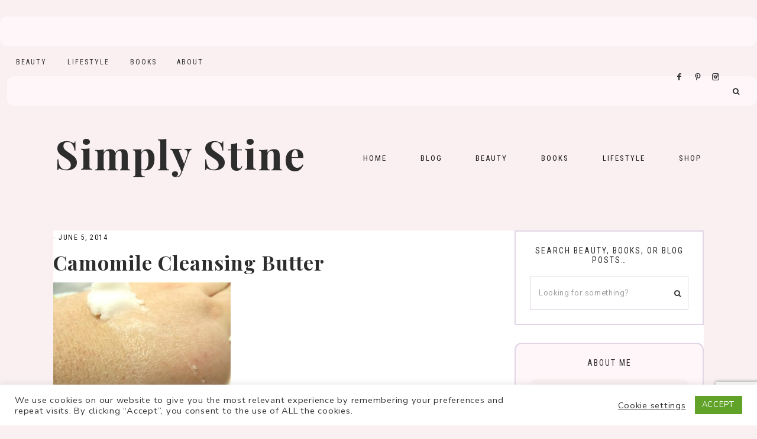

--- FILE ---
content_type: text/html; charset=UTF-8
request_url: https://www.simplystine.com/camomile-cleansing-butter/
body_size: 25365
content:
<!-- This page is cached by the Hummingbird Performance plugin v3.17.1 - https://wordpress.org/plugins/hummingbird-performance/. --><!DOCTYPE html>
<html lang="en-US">
<head >
<meta charset="UTF-8" />
<meta name="viewport" content="width=device-width, initial-scale=1" />
<meta name='robots' content='noindex, follow' />

			<style type="text/css">
				.slide-excerpt { width: 50%; }
				.slide-excerpt { bottom: 0; }
				.slide-excerpt { right: 0; }
				.flexslider { max-width: 1100px; max-height: 600px; }
				.slide-image { max-height: 600px; }
			</style>
	<!-- This site is optimized with the Yoast SEO plugin v26.5 - https://yoast.com/wordpress/plugins/seo/ -->
	<title>Camomile Cleansing Butter | Simply Stine</title>
	<meta name="description" content="Atlanta Lifestyle Blogger Sharing Attainable Beauty Tips, Effortless Fashion, and Southern Lifestyle Advice" />
	<meta property="og:locale" content="en_US" />
	<meta property="og:type" content="article" />
	<meta property="og:title" content="Camomile Cleansing Butter : Simply Stine" />
	<meta property="og:description" content="Atlanta Lifestyle Blogger Sharing Attainable Beauty Tips, Effortless Fashion, and Southern Lifestyle Advice" />
	<meta property="og:url" content="https://www.simplystine.com/camomile-cleansing-butter/" />
	<meta property="og:site_name" content="Simply Stine" />
	<meta property="article:publisher" content="http://www.facebook.com/simplystine" />
	<meta property="og:image" content="https://www.simplystine.com/camomile-cleansing-butter" />
	<meta property="og:image:width" content="4000" />
	<meta property="og:image:height" content="3000" />
	<meta property="og:image:type" content="image/jpeg" />
	<meta name="twitter:card" content="summary_large_image" />
	<meta name="twitter:site" content="@simplystineco" />
	<script type="application/ld+json" class="yoast-schema-graph">{"@context":"https://schema.org","@graph":[{"@type":"WebPage","@id":"https://www.simplystine.com/camomile-cleansing-butter/","url":"https://www.simplystine.com/camomile-cleansing-butter/","name":"Camomile Cleansing Butter : Simply Stine","isPartOf":{"@id":"https://www.simplystine.com/#website"},"primaryImageOfPage":{"@id":"https://www.simplystine.com/camomile-cleansing-butter/#primaryimage"},"image":{"@id":"https://www.simplystine.com/camomile-cleansing-butter/#primaryimage"},"thumbnailUrl":"https://www.simplystine.com/wp-content/uploads/2014/06/Camomile-Cleansing-Butter-1.jpg","datePublished":"2014-06-05T16:50:37+00:00","description":"Atlanta Lifestyle Blogger Sharing Attainable Beauty Tips, Effortless Fashion, and Southern Lifestyle Advice","breadcrumb":{"@id":"https://www.simplystine.com/camomile-cleansing-butter/#breadcrumb"},"inLanguage":"en-US","potentialAction":[{"@type":"ReadAction","target":["https://www.simplystine.com/camomile-cleansing-butter/"]}]},{"@type":"ImageObject","inLanguage":"en-US","@id":"https://www.simplystine.com/camomile-cleansing-butter/#primaryimage","url":"https://www.simplystine.com/wp-content/uploads/2014/06/Camomile-Cleansing-Butter-1.jpg","contentUrl":"https://www.simplystine.com/wp-content/uploads/2014/06/Camomile-Cleansing-Butter-1.jpg","width":2560,"height":1920},{"@type":"BreadcrumbList","@id":"https://www.simplystine.com/camomile-cleansing-butter/#breadcrumb","itemListElement":[{"@type":"ListItem","position":1,"name":"Home","item":"https://www.simplystine.com/"},{"@type":"ListItem","position":2,"name":"Camomile Cleansing Butter"}]},{"@type":"WebSite","@id":"https://www.simplystine.com/#website","url":"https://www.simplystine.com/","name":"Simply Stine | Beauty and Lifestyle Blogger","description":"","publisher":{"@id":"https://www.simplystine.com/#organization"},"potentialAction":[{"@type":"SearchAction","target":{"@type":"EntryPoint","urlTemplate":"https://www.simplystine.com/?s={search_term_string}"},"query-input":{"@type":"PropertyValueSpecification","valueRequired":true,"valueName":"search_term_string"}}],"inLanguage":"en-US"},{"@type":"Organization","@id":"https://www.simplystine.com/#organization","name":"Simply Stine","url":"https://www.simplystine.com/","logo":{"@type":"ImageObject","inLanguage":"en-US","@id":"https://www.simplystine.com/#/schema/logo/image/","url":"https://www.simplystine.com/wp-content/uploads/2021/01/SimplyStine_Logo700X350.png","contentUrl":"https://www.simplystine.com/wp-content/uploads/2021/01/SimplyStine_Logo700X350.png","width":700,"height":350,"caption":"Simply Stine"},"image":{"@id":"https://www.simplystine.com/#/schema/logo/image/"},"sameAs":["http://www.facebook.com/simplystine","https://x.com/simplystineco","http://www.instagram.com/simplystineco","http://www.pinterest.com/simplystineco"]}]}</script>
	<!-- / Yoast SEO plugin. -->


<link rel='dns-prefetch' href='//www.simplystine.com' />
<link rel='dns-prefetch' href='//cdn.jsdelivr.net' />
<link rel='dns-prefetch' href='//www.googletagmanager.com' />
<link rel='dns-prefetch' href='//maxcdn.bootstrapcdn.com' />
<link rel='dns-prefetch' href='//unpkg.com' />
<link rel='dns-prefetch' href='//fonts.googleapis.com' />
<link rel='dns-prefetch' href='//hb.wpmucdn.com' />
<link href='//hb.wpmucdn.com' rel='preconnect' />
<link href='http://fonts.googleapis.com' rel='preconnect' />
<link href='//fonts.gstatic.com' crossorigin='' rel='preconnect' />
<link rel="alternate" type="application/rss+xml" title="Simply Stine &raquo; Feed" href="https://www.simplystine.com/feed/" />
<link rel="alternate" type="application/rss+xml" title="Simply Stine &raquo; Comments Feed" href="https://www.simplystine.com/comments/feed/" />
<script type="text/javascript" id="wpp-js" src="https://www.simplystine.com/wp-content/plugins/wordpress-popular-posts/assets/js/wpp.min.js?ver=7.3.6" data-sampling="0" data-sampling-rate="100" data-api-url="https://www.simplystine.com/wp-json/wordpress-popular-posts" data-post-id="5485" data-token="aeaf43fe35" data-lang="0" data-debug="0"></script>
<link rel="alternate" type="application/rss+xml" title="Simply Stine &raquo; Camomile Cleansing Butter Comments Feed" href="https://www.simplystine.com/feed/?attachment_id=5485" />
<link rel="alternate" title="oEmbed (JSON)" type="application/json+oembed" href="https://www.simplystine.com/wp-json/oembed/1.0/embed?url=https%3A%2F%2Fwww.simplystine.com%2Fcamomile-cleansing-butter%2F" />
<link rel="alternate" title="oEmbed (XML)" type="text/xml+oembed" href="https://www.simplystine.com/wp-json/oembed/1.0/embed?url=https%3A%2F%2Fwww.simplystine.com%2Fcamomile-cleansing-butter%2F&#038;format=xml" />
<script>(()=>{"use strict";const e=[400,500,600,700,800,900],t=e=>`wprm-min-${e}`,n=e=>`wprm-max-${e}`,s=new Set,o="ResizeObserver"in window,r=o?new ResizeObserver((e=>{for(const t of e)c(t.target)})):null,i=.5/(window.devicePixelRatio||1);function c(s){const o=s.getBoundingClientRect().width||0;for(let r=0;r<e.length;r++){const c=e[r],a=o<=c+i;o>c+i?s.classList.add(t(c)):s.classList.remove(t(c)),a?s.classList.add(n(c)):s.classList.remove(n(c))}}function a(e){s.has(e)||(s.add(e),r&&r.observe(e),c(e))}!function(e=document){e.querySelectorAll(".wprm-recipe").forEach(a)}();if(new MutationObserver((e=>{for(const t of e)for(const e of t.addedNodes)e instanceof Element&&(e.matches?.(".wprm-recipe")&&a(e),e.querySelectorAll?.(".wprm-recipe").forEach(a))})).observe(document.documentElement,{childList:!0,subtree:!0}),!o){let e=0;addEventListener("resize",(()=>{e&&cancelAnimationFrame(e),e=requestAnimationFrame((()=>s.forEach(c)))}),{passive:!0})}})();</script>		<!-- This site uses the Google Analytics by ExactMetrics plugin v8.10.2 - Using Analytics tracking - https://www.exactmetrics.com/ -->
							<script src="//www.googletagmanager.com/gtag/js?id=G-9LXVSJ1CZE"  data-cfasync="false" data-wpfc-render="false" type="text/javascript" async></script>
			<script data-cfasync="false" data-wpfc-render="false" type="text/javascript">
				var em_version = '8.10.2';
				var em_track_user = true;
				var em_no_track_reason = '';
								var ExactMetricsDefaultLocations = {"page_location":"https:\/\/www.simplystine.com\/camomile-cleansing-butter\/"};
								if ( typeof ExactMetricsPrivacyGuardFilter === 'function' ) {
					var ExactMetricsLocations = (typeof ExactMetricsExcludeQuery === 'object') ? ExactMetricsPrivacyGuardFilter( ExactMetricsExcludeQuery ) : ExactMetricsPrivacyGuardFilter( ExactMetricsDefaultLocations );
				} else {
					var ExactMetricsLocations = (typeof ExactMetricsExcludeQuery === 'object') ? ExactMetricsExcludeQuery : ExactMetricsDefaultLocations;
				}

								var disableStrs = [
										'ga-disable-G-9LXVSJ1CZE',
									];

				/* Function to detect opted out users */
				function __gtagTrackerIsOptedOut() {
					for (var index = 0; index < disableStrs.length; index++) {
						if (document.cookie.indexOf(disableStrs[index] + '=true') > -1) {
							return true;
						}
					}

					return false;
				}

				/* Disable tracking if the opt-out cookie exists. */
				if (__gtagTrackerIsOptedOut()) {
					for (var index = 0; index < disableStrs.length; index++) {
						window[disableStrs[index]] = true;
					}
				}

				/* Opt-out function */
				function __gtagTrackerOptout() {
					for (var index = 0; index < disableStrs.length; index++) {
						document.cookie = disableStrs[index] + '=true; expires=Thu, 31 Dec 2099 23:59:59 UTC; path=/';
						window[disableStrs[index]] = true;
					}
				}

				if ('undefined' === typeof gaOptout) {
					function gaOptout() {
						__gtagTrackerOptout();
					}
				}
								window.dataLayer = window.dataLayer || [];

				window.ExactMetricsDualTracker = {
					helpers: {},
					trackers: {},
				};
				if (em_track_user) {
					function __gtagDataLayer() {
						dataLayer.push(arguments);
					}

					function __gtagTracker(type, name, parameters) {
						if (!parameters) {
							parameters = {};
						}

						if (parameters.send_to) {
							__gtagDataLayer.apply(null, arguments);
							return;
						}

						if (type === 'event') {
														parameters.send_to = exactmetrics_frontend.v4_id;
							var hookName = name;
							if (typeof parameters['event_category'] !== 'undefined') {
								hookName = parameters['event_category'] + ':' + name;
							}

							if (typeof ExactMetricsDualTracker.trackers[hookName] !== 'undefined') {
								ExactMetricsDualTracker.trackers[hookName](parameters);
							} else {
								__gtagDataLayer('event', name, parameters);
							}
							
						} else {
							__gtagDataLayer.apply(null, arguments);
						}
					}

					__gtagTracker('js', new Date());
					__gtagTracker('set', {
						'developer_id.dNDMyYj': true,
											});
					if ( ExactMetricsLocations.page_location ) {
						__gtagTracker('set', ExactMetricsLocations);
					}
										__gtagTracker('config', 'G-9LXVSJ1CZE', {"forceSSL":"true"} );
										window.gtag = __gtagTracker;										(function () {
						/* https://developers.google.com/analytics/devguides/collection/analyticsjs/ */
						/* ga and __gaTracker compatibility shim. */
						var noopfn = function () {
							return null;
						};
						var newtracker = function () {
							return new Tracker();
						};
						var Tracker = function () {
							return null;
						};
						var p = Tracker.prototype;
						p.get = noopfn;
						p.set = noopfn;
						p.send = function () {
							var args = Array.prototype.slice.call(arguments);
							args.unshift('send');
							__gaTracker.apply(null, args);
						};
						var __gaTracker = function () {
							var len = arguments.length;
							if (len === 0) {
								return;
							}
							var f = arguments[len - 1];
							if (typeof f !== 'object' || f === null || typeof f.hitCallback !== 'function') {
								if ('send' === arguments[0]) {
									var hitConverted, hitObject = false, action;
									if ('event' === arguments[1]) {
										if ('undefined' !== typeof arguments[3]) {
											hitObject = {
												'eventAction': arguments[3],
												'eventCategory': arguments[2],
												'eventLabel': arguments[4],
												'value': arguments[5] ? arguments[5] : 1,
											}
										}
									}
									if ('pageview' === arguments[1]) {
										if ('undefined' !== typeof arguments[2]) {
											hitObject = {
												'eventAction': 'page_view',
												'page_path': arguments[2],
											}
										}
									}
									if (typeof arguments[2] === 'object') {
										hitObject = arguments[2];
									}
									if (typeof arguments[5] === 'object') {
										Object.assign(hitObject, arguments[5]);
									}
									if ('undefined' !== typeof arguments[1].hitType) {
										hitObject = arguments[1];
										if ('pageview' === hitObject.hitType) {
											hitObject.eventAction = 'page_view';
										}
									}
									if (hitObject) {
										action = 'timing' === arguments[1].hitType ? 'timing_complete' : hitObject.eventAction;
										hitConverted = mapArgs(hitObject);
										__gtagTracker('event', action, hitConverted);
									}
								}
								return;
							}

							function mapArgs(args) {
								var arg, hit = {};
								var gaMap = {
									'eventCategory': 'event_category',
									'eventAction': 'event_action',
									'eventLabel': 'event_label',
									'eventValue': 'event_value',
									'nonInteraction': 'non_interaction',
									'timingCategory': 'event_category',
									'timingVar': 'name',
									'timingValue': 'value',
									'timingLabel': 'event_label',
									'page': 'page_path',
									'location': 'page_location',
									'title': 'page_title',
									'referrer' : 'page_referrer',
								};
								for (arg in args) {
																		if (!(!args.hasOwnProperty(arg) || !gaMap.hasOwnProperty(arg))) {
										hit[gaMap[arg]] = args[arg];
									} else {
										hit[arg] = args[arg];
									}
								}
								return hit;
							}

							try {
								f.hitCallback();
							} catch (ex) {
							}
						};
						__gaTracker.create = newtracker;
						__gaTracker.getByName = newtracker;
						__gaTracker.getAll = function () {
							return [];
						};
						__gaTracker.remove = noopfn;
						__gaTracker.loaded = true;
						window['__gaTracker'] = __gaTracker;
					})();
									} else {
										console.log("");
					(function () {
						function __gtagTracker() {
							return null;
						}

						window['__gtagTracker'] = __gtagTracker;
						window['gtag'] = __gtagTracker;
					})();
									}
			</script>
							<!-- / Google Analytics by ExactMetrics -->
		<style id='wp-img-auto-sizes-contain-inline-css' type='text/css'>
img:is([sizes=auto i],[sizes^="auto," i]){contain-intrinsic-size:3000px 1500px}
/*# sourceURL=wp-img-auto-sizes-contain-inline-css */
</style>
<link rel='stylesheet' id='wphb-1-css' href='https://hb.wpmucdn.com/www.simplystine.com/34c46019-0aea-4eb4-bd8b-61d42a3632a9.css' type='text/css' media='all' />
<style id='wphb-1-inline-css' type='text/css'>


        .site-title a,
        .site-title a:hover,
        .site-title a:focus {
            color: #2d2d2d !important;
        }

        

        .site-description {
            color: #2d2d2d;
        }

        

        .site-header {
            background-color: #faf0f2;
        }

        

        body,
        body.harper-home,
        input,
        select,
        textarea,
        ol,
        ul,
        blockquote,
        .footer-widgets .widget_nav_menu a {
            color: #2d2d2d;
        }

        

        .entry-content a:not(.button):not(.wp-block-button__link):not(.more-link),
        .related-post a.related-post-title:hover,
        .entry-meta a,
        .harper-instagram .textwidget a {
            color: #f48fb1;
        }
        
        .woocommerce ul.products li.product a,
        .harper-category-archive .cat-item a,
        .gb-block-accordion .gb-accordion-title:hover {
            color: #f48fb1 !important;
        }

        

        .entry-content a:not(.button):not(.wp-block-button__link):not(.more-link):hover,
        .social i:hover,
        .creds a:hover,
        .footer-widgets a:hover,
        .footer-widgets .widget_nav_menu a:hover,
        .entry-header .entry-meta a:hover,
        .entry-footer .entry-meta a:hover,
        .harper-instagram a:hover,
        .harper-category-archive .cat-item a:hover,
        .footer-widgets a:hover,
        .search-form input[type="submit"]:hover,
        .post-navigation-title h3:hover,
        .entry-meta a:hover,
        .harper-instagram .textwidget a:hover {
            color: #e1d5e7 !important;
        }
        
        a:not(.button):not(.more-link):hover {
            color: #e1d5e7;
        }
        
        .footer-widgets .widget_nav_menu a:hover,
        .harper-category-archive .cat-item a:hover { color: #e1d5e7 !important; }

        .woocommerce ul.products li.product h3:hover,
        .woocommerce ul.products li.product a:hover,
        .woocommerce .product h2:hover {
            color: #e1d5e7 !important;
        }

        

        h1,
        h2,
        h3,
        h4,
        h5,
        h6,
        a,
        .widget-title,
        .search-form input[type="submit"],
        .gs-faq button,
        .gs-faq__question::after,
        .harper-home .home-area .enews input,
        #mc_embed_signup label,
        .footer-widgets .enews-widget .widget-title,
        .harper-before-content .widget-title,
        .harper-before-content .enews-widget .widget-title,
        .gb-block-accordion .gb-accordion-title {
            color: #2d2d2d;
        }
        
        .sharrre .share,
        .sharrre:hover .share,
        .content .share-filled .facebook .share,
        .content .share-filled .facebook:hover .count,
        .content .share-filled .linkedin .share,
        .content .share-filled .linkedin:hover .count,
        .content .share-filled .pinterest .share,
        .content .share-filled .pinterest:hover .count,
        .content .share-filled .twitter .share,
        .content .share-filled .twitter:hover .count,
        html body .wprm-recipe-container h3,
        html body .wprm-recipe-container h2,
        html body .wprm-recipe-container h1,
        html body .wprm-recipe-container h4,
        html body .wprm-recipe-container h5,
        html body .wprm-recipe-container h6 {
            color: #2d2d2d !important;
        }

        

        .entry-title a,
        .entry-title,
        .page .entry-title,
        .slide-excerpt-border h2 a,
        .featuredpost .entry-title a,
        .related-post a.related-post-title {
            color: #2d2d2d !important;
        }

        

        .entry-title a:hover,
        .slide-excerpt-border h2 a:hover,
        .featuredpost .entry-title a:hover,
        .related-post a.related-post-title:hover {
            color: #f48fb1 !important;
        }

        

        @media only screen and (min-width: 1021px) {
            .nav-primary {
                background-color: #faf0f2 !important;
            }
        }

        

        .nav-primary a,
        .nav-primary .social i,
        li a.icon-search {
            color: #2d2d2d;
        }

        @media only screen and (max-width: 1021px) {
                      .nav-primary li a, .nav-secondary li a,
                      .site-header .genesis-nav-menu a {
                           color: #111111 !important;
                      } }

        

        .nav-primary a:hover,
        .nav-primary .social i:hover,
        li a.icon-search:hover,
        .genesis-nav-menu .sub-menu a:hover,
        .headhesive.site-header .header-widget-area .widget_nav_menu li a:hover,
        .headhesive .nav-secondary li a:hover,
        .headhesive .social i:hover {
            color: #e1d5e7 !important;
        }

        

        .site-header.headhesive--stick,
        .site-header.headhesive {
            background-color: #f8bbd0 !important;
        }

        

        .site-header.headhesive .site-title a,
        .headhesive.site-header .header-widget-area .widget_nav_menu li a,
        .headhesive .nav-secondary li a,
        .headhesive .social i {
            color: #000000 !important;
        }

        

        .genesis-nav-menu .sub-menu,
        .site-header .header-widget-area .widget_nav_menu li .sub-menu a,
        .genesis-nav-menu .sub-menu a {
            background-color: #faf0f2;
        }

                @media only screen and (max-width: 1021px) {
                      .nav-primary li a, .nav-secondary li a, .site-header .genesis-nav-menu a {
                           background-color: #ffffff !important;
                      } }

        

        .nav-secondary a:hover,
        .site-header .genesis-nav-menu a:hover,
        .site-header .genesis-nav-menu .sub-menu a:hover,
        .site-header .header-widget-area .widget_nav_menu li a:hover,
        .site-header .header-widget-area .widget_nav_menu .sub-menu li a:hover {
            color: #e1d5e7;
        }
        
        
        .site-header .header-widget-area .widget_nav_menu .sub-menu li a:hover {
            color: #e1d5e7 !important;
        }

        

        button:not(.offscreen-content-toggle):not(.menu-toggle),
        input[type="button"],
        input[type="reset"],
        input[type="submit"],
        .button,
        .widget .button,
        .more-from-category a,
        .comment-reply a,
        .harper-home .enews-widget input[type="submit"],
        .harper-home .home-area .enews-widget input[type="submit"],
        .pricing-table a.button,
        .comment-respond input[type="submit"],
        .after-entry .enews-widget input[type="submit"],
        .slide-excerpt-border a.more-link, 
        a.more-link,
        .entry-content a.button,
        .wprm-recipe-link,
        .category-page .more-from-category a {
            background-color: #f8bbd0;
        }
            
        .footer-widgets .social:hover,
        .harper-insta .social:hover,
        .sidebar li.cat-item a:hover,
        .sidebar .widget_nav_menu a:hover {
            background-color: #f8bbd0;
        }
        
        .nf-form-content input[type="button"],
        .nf-form-content .submit-wrap input.nf-element,
        .entry-content .wp-block-button .wp-block-button__link,
        #mc_embed_signup .button,
        .woocommerce #respond input#submit, 
        .woocommerce a.button, 
        .woocommerce button.button, 
        .woocommerce input.button,
        nav.woocommerce-MyAccount-navigation li a:hover {
            background-color: #f8bbd0 !important;
        }

        

        button:not(.offscreen-content-toggle),
        input[type="button"],
        input[type="reset"],
        input[type="submit"],
        .button,
        .more-from-category a,
        .widget .button,
        .comment-reply a,
        .harper-home .enews-widget input[type="submit"],
        .harper-home .home-area .enews-widget input[type="submit"],
        .pricing-table a.button,
        .comment-respond input[type="submit"],
        .after-entry .enews-widget input[type="submit"],
        .slide-excerpt-border a.more-link, 
        a.more-link,
        .entry-content a.button,
        .wprm-recipe-link {
            color: #dd3333;
        }
        
        .footer-widgets .social:hover,
        .harper-insta .social:hover,
        .footer-widgets .social:hover i,
        .harper-insta .social:hover i{
            color: #dd3333 !important;
        }
        
        .sidebar li.cat-item a:hover,
        .sidebar .widget_nav_menu a:hover {
            color: #dd3333;
        }
        
        .nf-form-content input[type="button"],
        .nf-form-content .submit-wrap input.nf-element,
        .entry-content .wp-block-button .wp-block-button__link,
        #mc_embed_signup .button,
        .category-page .more-from-category a,
        .woocommerce #respond input#submit, 
        .woocommerce a.button, 
        .woocommerce button.button, 
        .woocommerce input.button,
        nav.woocommerce-MyAccount-navigation li a:hover {
            color: #dd3333 !important;
        }

        

        button:hover,
        input[type="button"]:hover,
        input[type="reset"]:hover,
        input[type="submit"]:hover,
        .button:hover,
        .widget .button:hover,
        a.more-link:hover,
        .more-from-category a:hover,
        .comment-reply a:hover,
        .harper-home .enews-widget input[type="submit"]:hover,
        .pricing-table a.button:hover,
        .harper-home .home-area .enews-widget input[type="submit"]:hover,
        .comment-respond input[type="submit"]:hover,
        .after-entry .enews-widget input[type="submit"]:hover,
        .slide-excerpt-border a.more-link:hover, 
        a.more-link:hover,
        .entry-content a.button:hover,
        .harper-home .front-page-6 a.button:hover,
        .wprm-recipe-link:hover,
        .category-page .more-from-category a:hover,
        .harper-home .home-area a.button.white:hover,
        .pagination-previous a:hover,
        .pagination-next a:hover,
        .archive-pagination li a:hover {
            background-color: #f48fb1;
        }
        
        .footer-widgets .social,
        .harper-insta .social {
            background-color: #f48fb1;
        }
    
        .nf-form-content input[type="button"]:hover,
        .nf-form-content .submit-wrap input.nf-element:hover,
        .entry-content .wp-block-button .wp-block-button__link:hover,
        input:hover[type="submit"],
        #mc_embed_signup .button:hover,
        .woocommerce #respond input#submit:hover,
        .woocommerce a.button:hover,
        .woocommerce button.button:hover,
        .woocommerce input.button:hover {
            background-color: #f48fb1 !important;
        }

        

        .harper-backtotop:hover {
            color: #e1d5e7 !important;
        }

        
        hr,
        input,
        select,
        textarea,
        tbody,
        td,
        .breadcrumb,
        .search-form input[type="search"],
        .sidebar .widget,
        .gb-block-accordion .gb-accordion-title,
        .genesis-nav-menu .sub-menu,
        .genesis-nav-menu .sub-menu a,
        .site-header .header-widget-area .widget_nav_menu li .sub-menu a,
        .genesis-nav-menu .sub-menu .sub-menu,
        .harper-before-content
        .pricing-table ul > li,
        .pricing-table h4,
        .shop-post-title,
        .share-before_entry_header,
        .single-post .entry-footer,
        .after-entry .enews input,
        .related,
        .entry-comments .comment,
        .comment-repsond input,
        .comment-respond select,
        .comment-respond textarea,
        .comment-respond input[type="email"],
        .comment-respond input[type="text"],
        .comment-respond input[type="url"],
        .entry-comments ul.children,
        .footer-widgets .search-form input[type="search"],
        .harper-shop .site-inner .widget .custom-html-widget,
        .harper-home .home-area.odd:not(.front-page-1) .featuredpost .entry-wrap {
            border-color: #e1d5e7;
        }

        #mc_embed_signup input.email {
            border-color #e1d5e7 !important;
        }

        @media only screen and (max-width: 1021px) {
            .nav-primary .search-form {
                border-color: #e1d5e7;
        } }

        

        .harper-home .front-page-2 {
            background: #faf0f2;
        }
        
        

        .harper-home .front-page-2 .widget-title,
        .harper-home .front-page-2 a,
        .harper-home .front-page-2 p,
        .harper-home .front-page-2 li,
        .harper-home .front-page-2 h2, 
        .harper-home .front-page-2 h3,
        .harper-home .front-page-2 h4,
        .harper-home .front-page-2 h5,
        .harper-home .front-page-2 h6,
        .harper-home .home-area .custom-html-widget h3 {
            color: #2d2d2d;
        }

        

        .harper-home .front-page-4 {
            background: #faf0f2;
        }
        
        

        .harper-home .front-page-4 .widget-title,
        .harper-home .front-page-4 a,
        .harper-home .front-page-4 p,
        .harper-home .front-page-4 li,
        .harper-home .front-page-4 h2, 
        .harper-home .front-page-4 h3,
        .harper-home .front-page-4 h4,
        .harper-home .front-page-4 h5,
        .harper-home .front-page-4 h6 {
            color: #2d2d2d;
        }

        

        .harper-home .front-page-6 {
            background: #faf0f2;
        }

        

        .harper-home .front-page-6 .widget-title,
        .harper-home .front-page-6 a,
        .harper-home .front-page-6 p,
        .harper-home .front-page-6 li,
        .harper-home .front-page-6 h2, 
        .harper-home .front-page-6 h3,
        .harper-home .front-page-6 h4,
        .harper-home .front-page-6 h5,
        .harper-home .front-page-6 h6 {
            color: #2d2d2d;
        }

        

        .harper-home .front-page-8 {
            background: #faf0f2;
        }

        

        .harper-home .front-page-8 .widget-title,
        .harper-home .front-page-8 a,
        .harper-home .front-page-8 p,
        .harper-home .front-page-8 li,
        .harper-home .front-page-8 h2, 
        .harper-home .front-page-8 h3,
        .harper-home .front-page-8 h4,
        .harper-home .front-page-8 h5,
        .harper-home .front-page-8 h6 {
            color: #2d2d2d;
        }

        

        .harper-trending {
            background: #faf0f2;
        }

        

        .harper-trending .widget-title {
            color: #2d2d2d;
        }

        

        .harper-instagram .widget-title {
            color: #000000;
        }

        

        .nf-form-layout {
            background-color: #faf0f2 !important;
        }

        

        .harper-insta .site-container,
        .harper-insta .site-inner,
        .harper-insta .site-header {
            background-color: #faf0f2 !important;
        }

        

        .harper-insta .menu li a {
            background-color: #faf0f2;
        }

        

        .error404 .entry-content .search-form,
        .harper-landing,
        blockquote,
        html body .wprm-recipe-container .wprm-recipe,
        .pricing-table h4, 
        .pricing-table .one-third:nth-child(3n+2) h4 {
                background-color: #faf0f2 !important;
        }
        
        .sidebar li.cat-item a,
        .sidebar .widget_nav_menu a {
                background-color: #faf0f2;
        }
        

        

        .harper-newsletter,
        .sidebar .enews-widget,
        .after-entry .enews-widget {
                background-color: #e1d5e7;
        }
        
        #mc_embed_signup {
            background-color: #e1d5e7 !important;
        }
        
        .sidebar .enews-widget {
                border-color: #e1d5e7;
        }
        
        

        .sidebar .enews-widget,
        .sidebar .enews-widget a,
        .sidebar .enews-widget .widget-title,
        .sidebar .enews-widget .enews-widget p,
        .sidebar .enews-widget .enews-widget div,
        .after-entry .enews-widget,
        .after-entry .enews-widget a,
        .after-entry .enews-widget .widget-title,
        .after-entry .enews-widget p,
        .after-entry .enews-widget div {
                color: #2d2d2d;
        }
        
        

        .footer-wrap {
            background-color: #f2dadf;
        }

        

        .footer-menu li a,
        .copyright,
        .copyright p,
        .copyright a {
            color: #2d2d2d;
        }

        

        .footer-widgets {
            background-color: #ffffff;
        }

        

        .footer-widgets a,
        .footer-widgets p,
        .footer-widgets div,
        .footer-widgets li a,
        .footer-widgets .widget-title,
        .footer-widgets .enews-widget .widget-title,
        .footer-widgets h2,
        .footer-widgets h3,
        .footer-widgets h4,
        .footer-widgets h5,
        .footer-widgets h6 {
            color: #2d2d2d;
        }

        
/*# sourceURL=wphb-1-inline-css */
</style>
<style id='wp-emoji-styles-inline-css' type='text/css'>

	img.wp-smiley, img.emoji {
		display: inline !important;
		border: none !important;
		box-shadow: none !important;
		height: 1em !important;
		width: 1em !important;
		margin: 0 0.07em !important;
		vertical-align: -0.1em !important;
		background: none !important;
		padding: 0 !important;
	}
/*# sourceURL=wp-emoji-styles-inline-css */
</style>
<link rel='stylesheet' id='wp-block-library-css' href='https://hb.wpmucdn.com/www.simplystine.com/db1e7220-4e99-4e9e-b5f9-e102bfc7fde3.css' type='text/css' media='all' />
<style id='global-styles-inline-css' type='text/css'>
:root{--wp--preset--aspect-ratio--square: 1;--wp--preset--aspect-ratio--4-3: 4/3;--wp--preset--aspect-ratio--3-4: 3/4;--wp--preset--aspect-ratio--3-2: 3/2;--wp--preset--aspect-ratio--2-3: 2/3;--wp--preset--aspect-ratio--16-9: 16/9;--wp--preset--aspect-ratio--9-16: 9/16;--wp--preset--color--black: #111111;--wp--preset--color--cyan-bluish-gray: #abb8c3;--wp--preset--color--white: #ffffff;--wp--preset--color--pale-pink: #f78da7;--wp--preset--color--vivid-red: #cf2e2e;--wp--preset--color--luminous-vivid-orange: #ff6900;--wp--preset--color--luminous-vivid-amber: #fcb900;--wp--preset--color--light-green-cyan: #7bdcb5;--wp--preset--color--vivid-green-cyan: #00d084;--wp--preset--color--pale-cyan-blue: #8ed1fc;--wp--preset--color--vivid-cyan-blue: #0693e3;--wp--preset--color--vivid-purple: #9b51e0;--wp--preset--color--cream: #f9f7f6;--wp--preset--color--gold: #b39871;--wp--preset--gradient--vivid-cyan-blue-to-vivid-purple: linear-gradient(135deg,rgb(6,147,227) 0%,rgb(155,81,224) 100%);--wp--preset--gradient--light-green-cyan-to-vivid-green-cyan: linear-gradient(135deg,rgb(122,220,180) 0%,rgb(0,208,130) 100%);--wp--preset--gradient--luminous-vivid-amber-to-luminous-vivid-orange: linear-gradient(135deg,rgb(252,185,0) 0%,rgb(255,105,0) 100%);--wp--preset--gradient--luminous-vivid-orange-to-vivid-red: linear-gradient(135deg,rgb(255,105,0) 0%,rgb(207,46,46) 100%);--wp--preset--gradient--very-light-gray-to-cyan-bluish-gray: linear-gradient(135deg,rgb(238,238,238) 0%,rgb(169,184,195) 100%);--wp--preset--gradient--cool-to-warm-spectrum: linear-gradient(135deg,rgb(74,234,220) 0%,rgb(151,120,209) 20%,rgb(207,42,186) 40%,rgb(238,44,130) 60%,rgb(251,105,98) 80%,rgb(254,248,76) 100%);--wp--preset--gradient--blush-light-purple: linear-gradient(135deg,rgb(255,206,236) 0%,rgb(152,150,240) 100%);--wp--preset--gradient--blush-bordeaux: linear-gradient(135deg,rgb(254,205,165) 0%,rgb(254,45,45) 50%,rgb(107,0,62) 100%);--wp--preset--gradient--luminous-dusk: linear-gradient(135deg,rgb(255,203,112) 0%,rgb(199,81,192) 50%,rgb(65,88,208) 100%);--wp--preset--gradient--pale-ocean: linear-gradient(135deg,rgb(255,245,203) 0%,rgb(182,227,212) 50%,rgb(51,167,181) 100%);--wp--preset--gradient--electric-grass: linear-gradient(135deg,rgb(202,248,128) 0%,rgb(113,206,126) 100%);--wp--preset--gradient--midnight: linear-gradient(135deg,rgb(2,3,129) 0%,rgb(40,116,252) 100%);--wp--preset--font-size--small: 13px;--wp--preset--font-size--medium: 20px;--wp--preset--font-size--large: 17px;--wp--preset--font-size--x-large: 42px;--wp--preset--font-size--normal: 15px;--wp--preset--font-size--larger: 20px;--wp--preset--spacing--20: 0.44rem;--wp--preset--spacing--30: 0.67rem;--wp--preset--spacing--40: 1rem;--wp--preset--spacing--50: 1.5rem;--wp--preset--spacing--60: 2.25rem;--wp--preset--spacing--70: 3.38rem;--wp--preset--spacing--80: 5.06rem;--wp--preset--shadow--natural: 6px 6px 9px rgba(0, 0, 0, 0.2);--wp--preset--shadow--deep: 12px 12px 50px rgba(0, 0, 0, 0.4);--wp--preset--shadow--sharp: 6px 6px 0px rgba(0, 0, 0, 0.2);--wp--preset--shadow--outlined: 6px 6px 0px -3px rgb(255, 255, 255), 6px 6px rgb(0, 0, 0);--wp--preset--shadow--crisp: 6px 6px 0px rgb(0, 0, 0);}:where(.is-layout-flex){gap: 0.5em;}:where(.is-layout-grid){gap: 0.5em;}body .is-layout-flex{display: flex;}.is-layout-flex{flex-wrap: wrap;align-items: center;}.is-layout-flex > :is(*, div){margin: 0;}body .is-layout-grid{display: grid;}.is-layout-grid > :is(*, div){margin: 0;}:where(.wp-block-columns.is-layout-flex){gap: 2em;}:where(.wp-block-columns.is-layout-grid){gap: 2em;}:where(.wp-block-post-template.is-layout-flex){gap: 1.25em;}:where(.wp-block-post-template.is-layout-grid){gap: 1.25em;}.has-black-color{color: var(--wp--preset--color--black) !important;}.has-cyan-bluish-gray-color{color: var(--wp--preset--color--cyan-bluish-gray) !important;}.has-white-color{color: var(--wp--preset--color--white) !important;}.has-pale-pink-color{color: var(--wp--preset--color--pale-pink) !important;}.has-vivid-red-color{color: var(--wp--preset--color--vivid-red) !important;}.has-luminous-vivid-orange-color{color: var(--wp--preset--color--luminous-vivid-orange) !important;}.has-luminous-vivid-amber-color{color: var(--wp--preset--color--luminous-vivid-amber) !important;}.has-light-green-cyan-color{color: var(--wp--preset--color--light-green-cyan) !important;}.has-vivid-green-cyan-color{color: var(--wp--preset--color--vivid-green-cyan) !important;}.has-pale-cyan-blue-color{color: var(--wp--preset--color--pale-cyan-blue) !important;}.has-vivid-cyan-blue-color{color: var(--wp--preset--color--vivid-cyan-blue) !important;}.has-vivid-purple-color{color: var(--wp--preset--color--vivid-purple) !important;}.has-black-background-color{background-color: var(--wp--preset--color--black) !important;}.has-cyan-bluish-gray-background-color{background-color: var(--wp--preset--color--cyan-bluish-gray) !important;}.has-white-background-color{background-color: var(--wp--preset--color--white) !important;}.has-pale-pink-background-color{background-color: var(--wp--preset--color--pale-pink) !important;}.has-vivid-red-background-color{background-color: var(--wp--preset--color--vivid-red) !important;}.has-luminous-vivid-orange-background-color{background-color: var(--wp--preset--color--luminous-vivid-orange) !important;}.has-luminous-vivid-amber-background-color{background-color: var(--wp--preset--color--luminous-vivid-amber) !important;}.has-light-green-cyan-background-color{background-color: var(--wp--preset--color--light-green-cyan) !important;}.has-vivid-green-cyan-background-color{background-color: var(--wp--preset--color--vivid-green-cyan) !important;}.has-pale-cyan-blue-background-color{background-color: var(--wp--preset--color--pale-cyan-blue) !important;}.has-vivid-cyan-blue-background-color{background-color: var(--wp--preset--color--vivid-cyan-blue) !important;}.has-vivid-purple-background-color{background-color: var(--wp--preset--color--vivid-purple) !important;}.has-black-border-color{border-color: var(--wp--preset--color--black) !important;}.has-cyan-bluish-gray-border-color{border-color: var(--wp--preset--color--cyan-bluish-gray) !important;}.has-white-border-color{border-color: var(--wp--preset--color--white) !important;}.has-pale-pink-border-color{border-color: var(--wp--preset--color--pale-pink) !important;}.has-vivid-red-border-color{border-color: var(--wp--preset--color--vivid-red) !important;}.has-luminous-vivid-orange-border-color{border-color: var(--wp--preset--color--luminous-vivid-orange) !important;}.has-luminous-vivid-amber-border-color{border-color: var(--wp--preset--color--luminous-vivid-amber) !important;}.has-light-green-cyan-border-color{border-color: var(--wp--preset--color--light-green-cyan) !important;}.has-vivid-green-cyan-border-color{border-color: var(--wp--preset--color--vivid-green-cyan) !important;}.has-pale-cyan-blue-border-color{border-color: var(--wp--preset--color--pale-cyan-blue) !important;}.has-vivid-cyan-blue-border-color{border-color: var(--wp--preset--color--vivid-cyan-blue) !important;}.has-vivid-purple-border-color{border-color: var(--wp--preset--color--vivid-purple) !important;}.has-vivid-cyan-blue-to-vivid-purple-gradient-background{background: var(--wp--preset--gradient--vivid-cyan-blue-to-vivid-purple) !important;}.has-light-green-cyan-to-vivid-green-cyan-gradient-background{background: var(--wp--preset--gradient--light-green-cyan-to-vivid-green-cyan) !important;}.has-luminous-vivid-amber-to-luminous-vivid-orange-gradient-background{background: var(--wp--preset--gradient--luminous-vivid-amber-to-luminous-vivid-orange) !important;}.has-luminous-vivid-orange-to-vivid-red-gradient-background{background: var(--wp--preset--gradient--luminous-vivid-orange-to-vivid-red) !important;}.has-very-light-gray-to-cyan-bluish-gray-gradient-background{background: var(--wp--preset--gradient--very-light-gray-to-cyan-bluish-gray) !important;}.has-cool-to-warm-spectrum-gradient-background{background: var(--wp--preset--gradient--cool-to-warm-spectrum) !important;}.has-blush-light-purple-gradient-background{background: var(--wp--preset--gradient--blush-light-purple) !important;}.has-blush-bordeaux-gradient-background{background: var(--wp--preset--gradient--blush-bordeaux) !important;}.has-luminous-dusk-gradient-background{background: var(--wp--preset--gradient--luminous-dusk) !important;}.has-pale-ocean-gradient-background{background: var(--wp--preset--gradient--pale-ocean) !important;}.has-electric-grass-gradient-background{background: var(--wp--preset--gradient--electric-grass) !important;}.has-midnight-gradient-background{background: var(--wp--preset--gradient--midnight) !important;}.has-small-font-size{font-size: var(--wp--preset--font-size--small) !important;}.has-medium-font-size{font-size: var(--wp--preset--font-size--medium) !important;}.has-large-font-size{font-size: var(--wp--preset--font-size--large) !important;}.has-x-large-font-size{font-size: var(--wp--preset--font-size--x-large) !important;}
/*# sourceURL=global-styles-inline-css */
</style>

<style id='classic-theme-styles-inline-css' type='text/css'>
/*! This file is auto-generated */
.wp-block-button__link{color:#fff;background-color:#32373c;border-radius:9999px;box-shadow:none;text-decoration:none;padding:calc(.667em + 2px) calc(1.333em + 2px);font-size:1.125em}.wp-block-file__button{background:#32373c;color:#fff;text-decoration:none}
/*# sourceURL=/wp-includes/css/classic-themes.min.css */
</style>
<link rel='stylesheet' id='wphb-2-css' href='https://hb.wpmucdn.com/www.simplystine.com/d6534612-43ac-466a-a527-5ee39a6b6636.css' type='text/css' media='all' />
<link rel='stylesheet' id='uaf_client_css-css' href='https://www.simplystine.com/wp-content/uploads/useanyfont/uaf.css?ver=1765300096' type='text/css' media='all' />
<link rel='stylesheet' id='wphb-3-css' href='https://hb.wpmucdn.com/www.simplystine.com/6bda9092-094a-4209-b719-f42d8f0ded9a.css' type='text/css' media='all' />
<link rel='stylesheet' id='dashicons-css' href='https://hb.wpmucdn.com/www.simplystine.com/4c9d9e2c-13e3-4e3d-b407-7d94bc3ead2f.css' type='text/css' media='all' />
<link rel='stylesheet' id='harper-icons-css' href='https://hb.wpmucdn.com/www.simplystine.com/a5224906-c056-48a7-80a2-8d23a73c7705.css' type='text/css' media='all' />
<link rel='stylesheet' id='harper-fonts-css' href='//fonts.googleapis.com/css2?family=Nunito+Sans:wght@400;700&#038;family=Playfair+Display:wght@700&#038;family=Roboto+Condensed:wght@300;400&#038;display=swap' type='text/css' media='all' />
<link rel='stylesheet' id='wphb-4-css' href='https://www.simplystine.com/wp-content/uploads/hummingbird-assets/9a36c8ff0370d0bcf87528836b360eef.css' type='text/css' media='all' />
<script type="text/javascript" src="https://hb.wpmucdn.com/www.simplystine.com/6368de79-2124-48db-a845-8713adfeb96e.js" id="wphb-5-js"></script>
<script type="text/javascript" src="https://hb.wpmucdn.com/www.simplystine.com/3d7e5c74-7eae-401c-aa69-5dd0056de72f.js" id="wp-dom-ready-js"></script>
<script type="text/javascript" src="https://hb.wpmucdn.com/www.simplystine.com/3aa74368-8159-4d07-93ab-66a47b9c368d.js" id="wphb-6-js"></script>
<script type="text/javascript" src="https://cdn.jsdelivr.net/npm/hls.js@latest?ver=2.3.8" id="elite_hls-js"></script>
<script type="text/javascript" id="wphb-7-js-extra">
/* <![CDATA[ */
var Cli_Data = {"nn_cookie_ids":[],"cookielist":[],"non_necessary_cookies":[],"ccpaEnabled":"","ccpaRegionBased":"","ccpaBarEnabled":"","strictlyEnabled":["necessary","obligatoire"],"ccpaType":"gdpr","js_blocking":"1","custom_integration":"","triggerDomRefresh":"","secure_cookies":""};
var cli_cookiebar_settings = {"animate_speed_hide":"500","animate_speed_show":"500","background":"#FFF","border":"#b1a6a6c2","border_on":"","button_1_button_colour":"#61a229","button_1_button_hover":"#4e8221","button_1_link_colour":"#fff","button_1_as_button":"1","button_1_new_win":"","button_2_button_colour":"#333","button_2_button_hover":"#292929","button_2_link_colour":"#444","button_2_as_button":"","button_2_hidebar":"","button_3_button_colour":"#3566bb","button_3_button_hover":"#2a5296","button_3_link_colour":"#fff","button_3_as_button":"1","button_3_new_win":"","button_4_button_colour":"#000","button_4_button_hover":"#000000","button_4_link_colour":"#333333","button_4_as_button":"","button_7_button_colour":"#61a229","button_7_button_hover":"#4e8221","button_7_link_colour":"#fff","button_7_as_button":"1","button_7_new_win":"","font_family":"inherit","header_fix":"","notify_animate_hide":"1","notify_animate_show":"","notify_div_id":"#cookie-law-info-bar","notify_position_horizontal":"right","notify_position_vertical":"bottom","scroll_close":"1","scroll_close_reload":"","accept_close_reload":"","reject_close_reload":"","showagain_tab":"","showagain_background":"#fff","showagain_border":"#000","showagain_div_id":"#cookie-law-info-again","showagain_x_position":"100px","text":"#333333","show_once_yn":"","show_once":"10000","logging_on":"","as_popup":"","popup_overlay":"1","bar_heading_text":"","cookie_bar_as":"banner","popup_showagain_position":"bottom-right","widget_position":"left"};
var log_object = {"ajax_url":"https://www.simplystine.com/wp-admin/admin-ajax.php"};
//# sourceURL=wphb-7-js-extra
/* ]]> */
</script>
<script type="text/javascript" src="https://hb.wpmucdn.com/www.simplystine.com/444d569a-805a-4974-aec3-7731392c9666.js" id="wphb-7-js"></script>

<!-- Google tag (gtag.js) snippet added by Site Kit -->
<!-- Google Analytics snippet added by Site Kit -->
<script type="text/javascript" src="https://www.googletagmanager.com/gtag/js?id=GT-P36VNL2C" id="google_gtagjs-js" async></script>
<script type="text/javascript" id="google_gtagjs-js-after">
/* <![CDATA[ */
window.dataLayer = window.dataLayer || [];function gtag(){dataLayer.push(arguments);}
gtag("set","linker",{"domains":["www.simplystine.com"]});
gtag("js", new Date());
gtag("set", "developer_id.dZTNiMT", true);
gtag("config", "GT-P36VNL2C");
 window._googlesitekit = window._googlesitekit || {}; window._googlesitekit.throttledEvents = []; window._googlesitekit.gtagEvent = (name, data) => { var key = JSON.stringify( { name, data } ); if ( !! window._googlesitekit.throttledEvents[ key ] ) { return; } window._googlesitekit.throttledEvents[ key ] = true; setTimeout( () => { delete window._googlesitekit.throttledEvents[ key ]; }, 5 ); gtag( "event", name, { ...data, event_source: "site-kit" } ); }; 
//# sourceURL=google_gtagjs-js-after
/* ]]> */
</script>
<link rel="https://api.w.org/" href="https://www.simplystine.com/wp-json/" /><link rel="alternate" title="JSON" type="application/json" href="https://www.simplystine.com/wp-json/wp/v2/media/5485" /><link rel="EditURI" type="application/rsd+xml" title="RSD" href="https://www.simplystine.com/xmlrpc.php?rsd" />
<meta name="generator" content="WordPress 6.9" />
<link rel='shortlink' href='https://www.simplystine.com/?p=5485' />
<meta name="generator" content="Site Kit by Google 1.167.0" /><meta name="follow.[base64]" content="CN500LfcEQBedPujMQcC"/><style type="text/css"> .tippy-box[data-theme~="wprm"] { background-color: #333333; color: #FFFFFF; } .tippy-box[data-theme~="wprm"][data-placement^="top"] > .tippy-arrow::before { border-top-color: #333333; } .tippy-box[data-theme~="wprm"][data-placement^="bottom"] > .tippy-arrow::before { border-bottom-color: #333333; } .tippy-box[data-theme~="wprm"][data-placement^="left"] > .tippy-arrow::before { border-left-color: #333333; } .tippy-box[data-theme~="wprm"][data-placement^="right"] > .tippy-arrow::before { border-right-color: #333333; } .tippy-box[data-theme~="wprm"] a { color: #FFFFFF; } .wprm-comment-rating svg { width: 18px !important; height: 18px !important; } img.wprm-comment-rating { width: 90px !important; height: 18px !important; } body { --comment-rating-star-color: #343434; } body { --wprm-popup-font-size: 16px; } body { --wprm-popup-background: #ffffff; } body { --wprm-popup-title: #000000; } body { --wprm-popup-content: #444444; } body { --wprm-popup-button-background: #444444; } body { --wprm-popup-button-text: #ffffff; } body { --wprm-popup-accent: #747B2D; }</style><style type="text/css">.wprm-glossary-term {color: #5A822B;text-decoration: underline;cursor: help;}</style><script type="text/javascript" async="" src="https://www.simplystine.com/wp-content/plugins/yummly-rich-recipes//js/yrecipe_print.js"></script>
<link charset="utf-8" href="https://www.simplystine.com/wp-content/plugins/yummly-rich-recipes/styles/generic.css" rel="stylesheet" type="text/css" />
<link charset="utf-8" href="https://www.simplystine.com/wp-content/plugins/yummly-rich-recipes/styles/yrecipe-std.css" rel="stylesheet" type="text/css" />
            <style id="wpp-loading-animation-styles">@-webkit-keyframes bgslide{from{background-position-x:0}to{background-position-x:-200%}}@keyframes bgslide{from{background-position-x:0}to{background-position-x:-200%}}.wpp-widget-block-placeholder,.wpp-shortcode-placeholder{margin:0 auto;width:60px;height:3px;background:#dd3737;background:linear-gradient(90deg,#dd3737 0%,#571313 10%,#dd3737 100%);background-size:200% auto;border-radius:3px;-webkit-animation:bgslide 1s infinite linear;animation:bgslide 1s infinite linear}</style>
            <link rel="pingback" href="https://www.simplystine.com/xmlrpc.php" />
​<script src="https://ajax.googleapis.com/ajax/libs/jquery/3.3.1/jquery.min.js"></script>
<!-- Global site tag (gtag.js) - Google Analytics -->
<script async src="https://www.googletagmanager.com/gtag/js?id=UA-35731029-1"></script>
<script>
  window.dataLayer = window.dataLayer || [];
  function gtag(){dataLayer.push(arguments);}
  gtag('js', new Date());
  gtag('config', 'UA-35731029-1');
</script>
<script src="https://use.fontawesome.com/5a89ec14ae.js"></script>
<script>
  (function(i,s,o,g,r,a,m){i['GoogleAnalyticsObject']=r;i[r]=i[r]||function(){
  (i[r].q=i[r].q||[]).push(arguments)},i[r].l=1*new Date();a=s.createElement(o),
  m=s.getElementsByTagName(o)[0];a.async=1;a.src=g;m.parentNode.insertBefore(a,m)
  })(window,document,'script','https://www.google-analytics.com/analytics.js','ga');

  ga('create', 'UA-35731029-1', 'auto');
  ga('send', 'pageview');

</script>
<script id="mcjs">!function(c,h,i,m,p){m=c.createElement(h),p=c.getElementsByTagName(h)[0],m.async=1,m.src=i,p.parentNode.insertBefore(m,p)}(document,"script","https://chimpstatic.com/mcjs-connected/js/users/a94e396fa51128dc77d0c50c7/7fd096376698b83031afc5f66.js");</script>
<!-- Google AdSense meta tags added by Site Kit -->
<meta name="google-adsense-platform-account" content="ca-host-pub-2644536267352236">
<meta name="google-adsense-platform-domain" content="sitekit.withgoogle.com">
<!-- End Google AdSense meta tags added by Site Kit -->
<!-- SEO meta tags powered by SmartCrawl https://wpmudev.com/project/smartcrawl-wordpress-seo/ -->
<link rel="canonical" href="https://www.simplystine.com/camomile-cleansing-butter/" />
<script type="application/ld+json">{"@context":"https:\/\/schema.org","@graph":[{"@type":"Organization","@id":"https:\/\/www.simplystine.com\/#schema-publishing-organization","url":"https:\/\/www.simplystine.com","name":"Simply Stine"},{"@type":"WebSite","@id":"https:\/\/www.simplystine.com\/#schema-website","url":"https:\/\/www.simplystine.com","name":"Simply Stine","encoding":"UTF-8","potentialAction":{"@type":"SearchAction","target":"https:\/\/www.simplystine.com\/search\/{search_term_string}\/","query-input":"required name=search_term_string"}},{"@type":"BreadcrumbList","@id":"https:\/\/www.simplystine.com\/camomile-cleansing-butter?page&pagename=camomile-cleansing-butter\/#breadcrumb","itemListElement":[{"@type":"ListItem","position":1,"name":"Home","item":"https:\/\/www.simplystine.com"},{"@type":"ListItem","position":2,"name":"Camomile Cleansing Butter"}]},{"@type":"Person","@id":"https:\/\/www.simplystine.com\/author\/christine\/#schema-author","name":"Christine","url":"https:\/\/www.simplystine.com\/author\/christine\/","description":"I\u2019m using my blog to bring the insider knowledge I\u2019ve gained through countless courses from big brands, personal research, and my relationships with industry experts directly to you."},{"@type":"WebPage","@id":"https:\/\/www.simplystine.com\/camomile-cleansing-butter\/#schema-webpage","isPartOf":{"@id":"https:\/\/www.simplystine.com\/#schema-website"},"publisher":{"@id":"https:\/\/www.simplystine.com\/#schema-publishing-organization"},"url":"https:\/\/www.simplystine.com\/camomile-cleansing-butter\/"},{"@type":"Article","mainEntityOfPage":{"@id":"https:\/\/www.simplystine.com\/camomile-cleansing-butter\/#schema-webpage"},"author":{"@id":"https:\/\/www.simplystine.com\/author\/christine\/#schema-author"},"publisher":{"@id":"https:\/\/www.simplystine.com\/#schema-publishing-organization"},"dateModified":"2014-06-05T12:50:37","datePublished":"2014-06-05T12:50:37","headline":"Camomile Cleansing Butter | Simply Stine","description":"","name":"Camomile Cleansing Butter"}]}</script>
<!-- /SEO -->
<style type="text/css">.saboxplugin-wrap{-webkit-box-sizing:border-box;-moz-box-sizing:border-box;-ms-box-sizing:border-box;box-sizing:border-box;border:1px solid #eee;width:100%;clear:both;display:block;overflow:hidden;word-wrap:break-word;position:relative}.saboxplugin-wrap .saboxplugin-gravatar{float:left;padding:0 20px 20px 20px}.saboxplugin-wrap .saboxplugin-gravatar img{max-width:100px;height:auto;border-radius:0;}.saboxplugin-wrap .saboxplugin-authorname{font-size:18px;line-height:1;margin:20px 0 0 20px;display:block}.saboxplugin-wrap .saboxplugin-authorname a{text-decoration:none}.saboxplugin-wrap .saboxplugin-authorname a:focus{outline:0}.saboxplugin-wrap .saboxplugin-desc{display:block;margin:5px 20px}.saboxplugin-wrap .saboxplugin-desc a{text-decoration:underline}.saboxplugin-wrap .saboxplugin-desc p{margin:5px 0 12px}.saboxplugin-wrap .saboxplugin-web{margin:0 20px 15px;text-align:left}.saboxplugin-wrap .sab-web-position{text-align:right}.saboxplugin-wrap .saboxplugin-web a{color:#ccc;text-decoration:none}.saboxplugin-wrap .saboxplugin-socials{position:relative;display:block;background:#fcfcfc;padding:5px;border-top:1px solid #eee}.saboxplugin-wrap .saboxplugin-socials a svg{width:20px;height:20px}.saboxplugin-wrap .saboxplugin-socials a svg .st2{fill:#fff; transform-origin:center center;}.saboxplugin-wrap .saboxplugin-socials a svg .st1{fill:rgba(0,0,0,.3)}.saboxplugin-wrap .saboxplugin-socials a:hover{opacity:.8;-webkit-transition:opacity .4s;-moz-transition:opacity .4s;-o-transition:opacity .4s;transition:opacity .4s;box-shadow:none!important;-webkit-box-shadow:none!important}.saboxplugin-wrap .saboxplugin-socials .saboxplugin-icon-color{box-shadow:none;padding:0;border:0;-webkit-transition:opacity .4s;-moz-transition:opacity .4s;-o-transition:opacity .4s;transition:opacity .4s;display:inline-block;color:#fff;font-size:0;text-decoration:inherit;margin:5px;-webkit-border-radius:0;-moz-border-radius:0;-ms-border-radius:0;-o-border-radius:0;border-radius:0;overflow:hidden}.saboxplugin-wrap .saboxplugin-socials .saboxplugin-icon-grey{text-decoration:inherit;box-shadow:none;position:relative;display:-moz-inline-stack;display:inline-block;vertical-align:middle;zoom:1;margin:10px 5px;color:#444;fill:#444}.clearfix:after,.clearfix:before{content:' ';display:table;line-height:0;clear:both}.ie7 .clearfix{zoom:1}.saboxplugin-socials.sabox-colored .saboxplugin-icon-color .sab-twitch{border-color:#38245c}.saboxplugin-socials.sabox-colored .saboxplugin-icon-color .sab-behance{border-color:#003eb0}.saboxplugin-socials.sabox-colored .saboxplugin-icon-color .sab-deviantart{border-color:#036824}.saboxplugin-socials.sabox-colored .saboxplugin-icon-color .sab-digg{border-color:#00327c}.saboxplugin-socials.sabox-colored .saboxplugin-icon-color .sab-dribbble{border-color:#ba1655}.saboxplugin-socials.sabox-colored .saboxplugin-icon-color .sab-facebook{border-color:#1e2e4f}.saboxplugin-socials.sabox-colored .saboxplugin-icon-color .sab-flickr{border-color:#003576}.saboxplugin-socials.sabox-colored .saboxplugin-icon-color .sab-github{border-color:#264874}.saboxplugin-socials.sabox-colored .saboxplugin-icon-color .sab-google{border-color:#0b51c5}.saboxplugin-socials.sabox-colored .saboxplugin-icon-color .sab-html5{border-color:#902e13}.saboxplugin-socials.sabox-colored .saboxplugin-icon-color .sab-instagram{border-color:#1630aa}.saboxplugin-socials.sabox-colored .saboxplugin-icon-color .sab-linkedin{border-color:#00344f}.saboxplugin-socials.sabox-colored .saboxplugin-icon-color .sab-pinterest{border-color:#5b040e}.saboxplugin-socials.sabox-colored .saboxplugin-icon-color .sab-reddit{border-color:#992900}.saboxplugin-socials.sabox-colored .saboxplugin-icon-color .sab-rss{border-color:#a43b0a}.saboxplugin-socials.sabox-colored .saboxplugin-icon-color .sab-sharethis{border-color:#5d8420}.saboxplugin-socials.sabox-colored .saboxplugin-icon-color .sab-soundcloud{border-color:#995200}.saboxplugin-socials.sabox-colored .saboxplugin-icon-color .sab-spotify{border-color:#0f612c}.saboxplugin-socials.sabox-colored .saboxplugin-icon-color .sab-stackoverflow{border-color:#a95009}.saboxplugin-socials.sabox-colored .saboxplugin-icon-color .sab-steam{border-color:#006388}.saboxplugin-socials.sabox-colored .saboxplugin-icon-color .sab-user_email{border-color:#b84e05}.saboxplugin-socials.sabox-colored .saboxplugin-icon-color .sab-tumblr{border-color:#10151b}.saboxplugin-socials.sabox-colored .saboxplugin-icon-color .sab-twitter{border-color:#0967a0}.saboxplugin-socials.sabox-colored .saboxplugin-icon-color .sab-vimeo{border-color:#0d7091}.saboxplugin-socials.sabox-colored .saboxplugin-icon-color .sab-windows{border-color:#003f71}.saboxplugin-socials.sabox-colored .saboxplugin-icon-color .sab-whatsapp{border-color:#003f71}.saboxplugin-socials.sabox-colored .saboxplugin-icon-color .sab-wordpress{border-color:#0f3647}.saboxplugin-socials.sabox-colored .saboxplugin-icon-color .sab-yahoo{border-color:#14002d}.saboxplugin-socials.sabox-colored .saboxplugin-icon-color .sab-youtube{border-color:#900}.saboxplugin-socials.sabox-colored .saboxplugin-icon-color .sab-xing{border-color:#000202}.saboxplugin-socials.sabox-colored .saboxplugin-icon-color .sab-mixcloud{border-color:#2475a0}.saboxplugin-socials.sabox-colored .saboxplugin-icon-color .sab-vk{border-color:#243549}.saboxplugin-socials.sabox-colored .saboxplugin-icon-color .sab-medium{border-color:#00452c}.saboxplugin-socials.sabox-colored .saboxplugin-icon-color .sab-quora{border-color:#420e00}.saboxplugin-socials.sabox-colored .saboxplugin-icon-color .sab-meetup{border-color:#9b181c}.saboxplugin-socials.sabox-colored .saboxplugin-icon-color .sab-goodreads{border-color:#000}.saboxplugin-socials.sabox-colored .saboxplugin-icon-color .sab-snapchat{border-color:#999700}.saboxplugin-socials.sabox-colored .saboxplugin-icon-color .sab-500px{border-color:#00557f}.saboxplugin-socials.sabox-colored .saboxplugin-icon-color .sab-mastodont{border-color:#185886}.sabox-plus-item{margin-bottom:20px}@media screen and (max-width:480px){.saboxplugin-wrap{text-align:center}.saboxplugin-wrap .saboxplugin-gravatar{float:none;padding:20px 0;text-align:center;margin:0 auto;display:block}.saboxplugin-wrap .saboxplugin-gravatar img{float:none;display:inline-block;display:-moz-inline-stack;vertical-align:middle;zoom:1}.saboxplugin-wrap .saboxplugin-desc{margin:0 10px 20px;text-align:center}.saboxplugin-wrap .saboxplugin-authorname{text-align:center;margin:10px 0 20px}}body .saboxplugin-authorname a,body .saboxplugin-authorname a:hover{box-shadow:none;-webkit-box-shadow:none}a.sab-profile-edit{font-size:16px!important;line-height:1!important}.sab-edit-settings a,a.sab-profile-edit{color:#0073aa!important;box-shadow:none!important;-webkit-box-shadow:none!important}.sab-edit-settings{margin-right:15px;position:absolute;right:0;z-index:2;bottom:10px;line-height:20px}.sab-edit-settings i{margin-left:5px}.saboxplugin-socials{line-height:1!important}.rtl .saboxplugin-wrap .saboxplugin-gravatar{float:right}.rtl .saboxplugin-wrap .saboxplugin-authorname{display:flex;align-items:center}.rtl .saboxplugin-wrap .saboxplugin-authorname .sab-profile-edit{margin-right:10px}.rtl .sab-edit-settings{right:auto;left:0}img.sab-custom-avatar{max-width:75px;}.saboxplugin-wrap .saboxplugin-gravatar img {-webkit-border-radius:50%;-moz-border-radius:50%;-ms-border-radius:50%;-o-border-radius:50%;border-radius:50%;}.saboxplugin-wrap .saboxplugin-gravatar img {-webkit-border-radius:50%;-moz-border-radius:50%;-ms-border-radius:50%;-o-border-radius:50%;border-radius:50%;}.saboxplugin-wrap .saboxplugin-gravatar img {-webkit-transition:all .5s ease;-moz-transition:all .5s ease;-o-transition:all .5s ease;transition:all .5s ease;}.saboxplugin-wrap .saboxplugin-gravatar img:hover {-webkit-transform:rotate(45deg);-moz-transform:rotate(45deg);-o-transform:rotate(45deg);-ms-transform:rotate(45deg);transform:rotate(45deg);}.saboxplugin-wrap {margin-top:0px; margin-bottom:0px; padding: 0px 0px }.saboxplugin-wrap .saboxplugin-authorname {font-size:15px; line-height:22px;}.saboxplugin-wrap .saboxplugin-desc p, .saboxplugin-wrap .saboxplugin-desc {font-size:10px !important; line-height:17px !important;}.saboxplugin-wrap .saboxplugin-web {font-size:10px;}.saboxplugin-wrap .saboxplugin-socials a svg {width:10px;height:10px;}</style><link rel="icon" href="https://www.simplystine.com/wp-content/uploads/2023/07/cropped-512x512-Simply-Stine-32x32.png" sizes="32x32" />
<link rel="icon" href="https://www.simplystine.com/wp-content/uploads/2023/07/cropped-512x512-Simply-Stine-192x192.png" sizes="192x192" />
<link rel="apple-touch-icon" href="https://www.simplystine.com/wp-content/uploads/2023/07/cropped-512x512-Simply-Stine-180x180.png" />
<meta name="msapplication-TileImage" content="https://www.simplystine.com/wp-content/uploads/2023/07/cropped-512x512-Simply-Stine-270x270.png" />
		<style type="text/css" id="wp-custom-css">
			.is-layout-flex {
  display: flex;
  gap: 0.5em;
  flex-wrap: wrap; }

body {
  background-color: #FAF0F2;
  color: #2D2D2D;
}

a {
  color: #F48FB1;
}
a:hover {
  color: #E1D5E7;
}

button,
.button,
input[type="submit"] {
  background-color: #F8BBD0;
  color: #ffffff;
}
button:hover {
  background-color: #F48FB1;
}

footer {
  background-color: #F2DADF;
  color: #2D2D2D;
}
footer a {
  color: #F48FB1;
}
footer a:hover {
  color: #ffffff;
}


/* TARGET WIDGETS IN PRIMARY SIDEBAR ONLY */
#primary-sidebar .widget {
  background-color: #FAF0F2;
  padding: 20px;
  margin-bottom: 25px;
  border: 1px solid #F2DADF;
  border-radius: 12px;
}

/* SIDEBAR WIDGET TITLES */
#primary-sidebar .widget-title,
#primary-sidebar h2 {
  font-family: Georgia, serif;
  color: #2D2D2D;
  font-size: 20px;
  margin-bottom: 12px;
  text-align: center;
}

/* IMAGES IN SIDEBAR (e.g. ABOUT ME) */
#primary-sidebar .widget img {
  display: block;
  margin: 0 auto 10px auto;
  border-radius: 50%;
  max-width: 100px;
}

/* TEXT STYLING IN SIDEBAR */
#primary-sidebar .widget p {
  font-size: 14px;
  color: #2D2D2D;
  line-height: 1.5;
  text-align: center;
}

/* LINKS IN SIDEBAR */
#primary-sidebar .widget a {
  color: #F48FB1;
  text-decoration: none;
}
#primary-sidebar .widget a:hover {
  color: #E1D5E7;
}

/* OPTIONAL: STYLE A SUBSCRIBE BUTTON */
#primary-sidebar .subscribe-button {
  display: inline-block;
  background-color: #F8BBD0;
  color: #ffffff;
  padding: 8px 14px;
  border-radius: 6px;
  font-weight: bold;
  text-decoration: none;
  margin-top: 10px;
}
#primary-sidebar .subscribe-button:hover {
  background-color: #F48FB1;
}


/* WRAP EACH POST BLOCK IN THE SIDEBAR */
#primary-sidebar .widget_recent_entries,
#primary-sidebar .widget_rpwwt_widget { 
  background-color: #FAF0F2;
  padding: 20px;
  border-radius: 12px;
  border: 1px solid #F2DADF;
  margin-bottom: 25px;
}

/* POST TITLES */
#primary-sidebar .widget_recent_entries a,
#primary-sidebar .rpwwt-post-title a {
  color: #2D2D2D;
  font-size: 16px;
  font-weight: bold;
  text-decoration: none;
  display: block;
  margin-bottom: 10px;
}
#primary-sidebar .widget_recent_entries a:hover,
#primary-sidebar .rpwwt-post-title a:hover {
  color: #F48FB1;
}

/* THUMBNAILS */
#primary-sidebar .rpwwt-post-thumb img {
  border-radius: 8px;
  margin-bottom: 10px;
  width: 100%;
  height: auto;
}

/* POST DATES (optional) */
#primary-sidebar .rpwwt-post-date {
  font-size: 13px;
  color: #888;
  margin-bottom: 15px;
}

/* SIDEBAR WIDGET CONTAINER – WITH ADDED OUTER SPACE */
#primary-sidebar .widget {
  background-color: #FAF0F2;
  padding: 20px; /* inside the box */
  margin: 0 0 35px 0; /* this is your OUTSIDE spacing */
  border: 1px solid #F2DADF;
  border-radius: 12px;
}

/* SHOP MY FAVORITES – STYLED BOX */
#primary-sidebar .shop-favs-box {
  background-color: #FAF0F2;
  padding: 20px;
  border-radius: 12px;
  border: 1px solid #F2DADF;
  text-align: center;
}


.shop-favs-box {
  background-color: #FAF0F2;
  padding: 20px;
  border-radius: 12px;
  border: 1px solid #F2DADF;
  text-align: center;
  margin-bottom: 25px;
}

.shop-favs-box h3 {
  font-family: Georgia, serif;
  font-size: 18px;
  color: #2D2D2D;
  margin-bottom: 15px;
}

.site-content { padding: 0 20px; }
.post-title { margin-bottom: 20px; }
.excerpt { line-height: 1.6; }


.styled-substack {
  background-color: #FAF0F2;
  border: 2px solid #F2DADF;
  padding: 40px 25px;
  text-align: center;
  border-radius: 20px;
  margin: 60px auto;

  box-shadow: 0 4px 12px rgba(0,0,0,0.04);
}

.styled-substack h3 {
  font-family: Georgia, serif;
  font-size: 28px;
  color: #2D2D2D;
  margin-bottom: 10px;
}

.styled-substack p {
  color: #555;
  font-size: 16px;
  margin-bottom: 25px;
}


.pop-up-banner img {
  display: block;
  max-width: 60%;
  height: 100;
  border-radius: 16px;
  box-shadow: 0 6px 12px rgba(0,0,0,0.05);
  margin: 20px auto;
}
.homepage-intro {
  background-color: #FAF0F2; /* blush background */
  padding: 30px 20px;
  border-radius: 14px;
  text-align: center;
  max-width: 750px;
  margin: 40px auto;
  box-shadow: 0 6px 12px rgba(0,0,0,0.05);
}

.homepage-intro h3 {
  font-family: Georgia, serif;
  font-size: 28px;
  margin-bottom: 5px;
  color: #2D2D2D;
}

.homepage-intro p {
  font-size: 16px;
  line-height: 1.6;
  color: #2D2D2D;
  margin-bottom: 16px;
}

.homepage-intro .button.white {
  background-color: #F48FB1;
  color: #fff !important;
  padding: 10px 24px;
  border-radius: 50px;
  text-decoration: none;
  font-weight: bold;
  transition: background-color 0.3s ease;
}

.homepage-intro .button.white:hover {
  background-color: #D86B92;
}



}

/* 2) Fill that box without distortion */
.blog a.entry-image-link img,
.archive a.entry-image-link img {
  width: 100%;
  height: 100%;
  object-fit: cover;
  display: block;
}

/* Background for Top Picks section */
.custom-html-widget .shopthepost-widget {
  background-color: #f3e8ff; /* lavender */
  padding: 20px;
  border-radius: 10px;
}
/* Full width background for Top Picks widget */
.widget_custom_html {
  background-color: #fef6f9; /* soft pink */
  padding: 25px;
  border-radius: 12px;
}

.widget_custom_html .shopthepost-widget {
  background-color: transparent; /* keep the inner part clear */
}

/* --- Target Front Page Widget 3 area (covers common Harper names) --- */
.front-page-widget-3 .top-picks-block,
.front-page-3 .top-picks-block,
.widget-area .top-picks-block {
  background: #FAF0F2;            /* base blush */
  border: 1px solid #F2DADF;
  border-radius: 12px;
  padding: 20px;
  margin-bottom: 28px;
  box-shadow: 0 6px 12px rgba(0,0,0,0.05);
}

/* Headings */
.top-picks-block h4 {
  font-family: Georgia, serif;
  font-size: 20px;
  color: #2D2D2D;
  text-align: left;
  margin: 0 0 12px;
  border-bottom: 2px solid #F2DADF;
  padding-bottom: 8px;
}

/* Pastel tints per category (optional but cute) */
.top-picks--beauty { background: #FCE8EF; }  /* blush pink */
.top-picks--books  { background: #F7F2FC; }  /* pale lavender */
.top-picks--life   { background: #FFFAF5; }  /* warm cream */

/* Keep inner widget content tidy */
.top-picks-block .shopthepost-widget { 
  background: transparent; 
}

/* Spacing on mobile */
@media (max-width: 600px) {
  .front-page-widget-3 .top-picks-block,
  .front-page-3 .top-picks-block,
  .widget-area .top-picks-block {
    padding: 16px;
  }
  .top-picks-block h4 { font-size: 18px; }
}
/* Center and style Top Picks titles */
.top-picks-block h4 {
  text-align: center;
  font-weight: bold;
  letter-spacing: 1px;
  margin: 0 0 14px;
  padding-bottom: 6px;
  border-bottom: 3px solid transparent; /* base, will change per category */
}

/* Matching underline color for each category */
.top-picks--beauty h4 { border-color: #e8a2b4; }  /* blush pink underline */
.top-picks--books h4  { border-color: #b9aad9; }  /* lavender underline */
.top-picks--life h4   { border-color: #e8c7a3; }  /* warm cream underline */

/* Force style for Top Picks category titles */
.front-page-widget-3 .top-picks-block h4,
.front-page-3 .top-picks-block h4,
.widget-area .top-picks-block h4 {
  text-align: center !important;
  font-weight: bold;
  letter-spacing: 1px;
  margin: 0 0 14px;
  padding-bottom: 6px;
  border-bottom: 3px solid transparent;
}

/* Matching underline colors */
.front-page-widget-3 .top-picks--beauty h4,
.front-page-3 .top-picks--beauty h4,
.widget-area .top-picks--beauty h4 {
  border-color: #e8a2b4 !important; /* blush pink underline */
}

.front-page-widget-3 .top-picks--books h4,
.front-page-3 .top-picks--books h4,
.widget-area .top-picks--books h4 {
  border-color: #b9aad9 !important; /* lavender underline */
}

.front-page-widget-3 .top-picks--life h4,
.front-page-3 .top-picks--life h4,
.widget-area .top-picks--life h4 {
  border-color: #e8c7a3 !important; /* warm cream underline */
}
		</style>
		</head>
<body class="attachment wp-singular attachment-template-default single single-attachment postid-5485 attachmentid-5485 attachment-jpeg wp-embed-responsive wp-theme-genesis wp-child-theme-harper-theme142-2 sfsi_actvite_theme_flat content-sidebar genesis-breadcrumbs-hidden genesis-footer-widgets-visible nav-social header-right-active has-no-blocks"><div class="harper-before-nav widget-area"><div class="wrap"><section id="custom_html-27" class="widget_text widget-1 widget-first widget widget_custom_html"><div class="widget_text widget-1 widget-first widget-wrap"><div class="textwidget custom-html-widget">
<div id="sb_instagram"  class="sbi sbi_mob_col_1 sbi_tab_col_2 sbi_col_9 sbi_disable_mobile" style="padding-bottom: 6px; width: 100%;"	 data-feedid="*1"  data-res="thumb" data-cols="9" data-colsmobile="1" data-colstablet="2" data-num="9" data-nummobile="" data-item-padding="3"	 data-shortcode-atts="{&quot;cachetime&quot;:720}"  data-postid="5485" data-locatornonce="7b2cbe2349" data-imageaspectratio="1:1" data-sbi-flags="favorLocal,gdpr">
	
	<div id="sbi_images"  style="gap: 6px;">
			</div>

	<div id="sbi_load" >

	
	
</div>
		<span class="sbi_resized_image_data" data-feed-id="*1"
		  data-resized="[]">
	</span>
	</div>

</div></div></section>
</div></div><nav class="nav-primary" aria-label="Main"><div class="wrap"><ul id="menu-top-left-menu-navigation" class="menu genesis-nav-menu menu-primary js-superfish"><li id="menu-item-23296" class="menu-item menu-item-type-taxonomy menu-item-object-category menu-item-has-children menu-item-23296"><a href="https://www.simplystine.com/category/beauty/"><span >Beauty</span></a>
<ul class="sub-menu">
	<li id="menu-item-31060" class="menu-item menu-item-type-taxonomy menu-item-object-category menu-item-31060"><a href="https://www.simplystine.com/category/beauty/skincare/"><span >Skincare</span></a></li>
	<li id="menu-item-31059" class="menu-item menu-item-type-taxonomy menu-item-object-category menu-item-31059"><a href="https://www.simplystine.com/category/beauty/makeup/"><span >Makeup</span></a></li>
	<li id="menu-item-31058" class="menu-item menu-item-type-taxonomy menu-item-object-category menu-item-31058"><a href="https://www.simplystine.com/category/beauty/haircare/"><span >Haircare</span></a></li>
</ul>
</li>
<li id="menu-item-23297" class="menu-item menu-item-type-taxonomy menu-item-object-category menu-item-has-children menu-item-23297"><a href="https://www.simplystine.com/category/lifestyle/"><span >Lifestyle</span></a>
<ul class="sub-menu">
	<li id="menu-item-31064" class="menu-item menu-item-type-taxonomy menu-item-object-category menu-item-31064"><a href="https://www.simplystine.com/category/lifestyle/fashion/"><span >Fashion</span></a></li>
	<li id="menu-item-31063" class="menu-item menu-item-type-taxonomy menu-item-object-category menu-item-31063"><a href="https://www.simplystine.com/category/food/"><span >Food</span></a></li>
	<li id="menu-item-31066" class="menu-item menu-item-type-taxonomy menu-item-object-category menu-item-31066"><a href="https://www.simplystine.com/category/lifestyle/wellness-lifestyle/"><span >Wellness</span></a></li>
	<li id="menu-item-31191" class="menu-item menu-item-type-taxonomy menu-item-object-category menu-item-31191"><a href="https://www.simplystine.com/category/lifestyle/gift-guides/"><span >Gift Guides</span></a></li>
</ul>
</li>
<li id="menu-item-23299" class="menu-item menu-item-type-taxonomy menu-item-object-category menu-item-has-children menu-item-23299"><a href="https://www.simplystine.com/category/books/"><span >Books</span></a>
<ul class="sub-menu">
	<li id="menu-item-31061" class="menu-item menu-item-type-taxonomy menu-item-object-category menu-item-31061"><a href="https://www.simplystine.com/category/books/monthly-wrap-ups/"><span >Monthly Wrap-Ups</span></a></li>
	<li id="menu-item-31062" class="menu-item menu-item-type-taxonomy menu-item-object-category menu-item-31062"><a href="https://www.simplystine.com/category/books/reading-lists/"><span >Reading Lists</span></a></li>
</ul>
</li>
<li id="menu-item-31056" class="menu-item menu-item-type-post_type menu-item-object-page menu-item-has-children menu-item-31056"><a href="https://www.simplystine.com/about-simply-stine-2/"><span >About</span></a>
<ul class="sub-menu">
	<li id="menu-item-31057" class="menu-item menu-item-type-post_type menu-item-object-page menu-item-31057"><a href="https://www.simplystine.com/contact/"><span >Contact</span></a></li>
</ul>
</li>
<aside class="widget-area"><h2 class="genesis-sidebar-title screen-reader-text">Nav Social Icons</h2><section id="custom_html-20" class="widget_text widget-1 widget-first widget widget_custom_html"><div class="widget_text widget-1 widget-first widget-wrap"><div class="textwidget custom-html-widget"><div align="center">

<a href="https://www.facebook.com/simplystine" title="Facebook" target="_blank">
<span class="social"><i class="icon-facebook"></i></span></a>


<a href="https://www.pinterest.com/simplystineco" title="Pinterest" target="_blank">
<span class="social"><i class="icon-pinterest"></i></span></a>

<a href="https://www.instagram.com/simplystineco/" title="Instagram" target="_blank">
<span class="social"><i class="icon-instagram"></i></span></a>

</div></div></div></section>
</aside><li class="search"><a id="main-nav-search-link" class="icon-search"></a><div class="search-div"><form class="search-form" method="get" action="https://www.simplystine.com/" role="search"><label class="search-form-label screen-reader-text" for="searchform-1">Looking for something?</label><input class="search-form-input" type="search" name="s" id="searchform-1" placeholder="Looking for something?"><input class="search-form-submit" type="submit" value="&#xf002;"><meta content="https://www.simplystine.com/?s={s}"></form></div></li></ul></div></nav><div class="site-container"><ul class="genesis-skip-link"><li><a href="#genesis-nav-primary" class="screen-reader-shortcut"> Skip to primary navigation</a></li><li><a href="#genesis-content" class="screen-reader-shortcut"> Skip to main content</a></li><li><a href="#genesis-sidebar-primary" class="screen-reader-shortcut"> Skip to primary sidebar</a></li><li><a href="#genesis-footer-widgets" class="screen-reader-shortcut"> Skip to footer</a></li></ul><nav class="nav-primary nav-mobile"><div class="wrap"><ul id="menu-mobile" class="menu genesis-nav-menu menu-primary menu-mobile responsive-menu"><li id="menu-item-25029" class="menu-item menu-item-type-post_type menu-item-object-page menu-item-home menu-item-25029"><a href="https://www.simplystine.com/">Home</a></li>
<li id="menu-item-23318" class="menu-item menu-item-type-post_type menu-item-object-page current_page_parent menu-item-23318"><a href="https://www.simplystine.com/blog/">Blog</a></li>
<li id="menu-item-25511" class="menu-item menu-item-type-taxonomy menu-item-object-category menu-item-25511"><a href="https://www.simplystine.com/category/books/monthly-wrap-ups/">Monthly Wrap-Ups</a></li>
<li id="menu-item-23317" class="menu-item menu-item-type-post_type menu-item-object-page menu-item-23317"><a href="https://www.simplystine.com/about-simply-stine-2/">About</a></li>
<li id="menu-item-23291" class="menu-item menu-item-type-custom menu-item-object-custom menu-item-home menu-item-23291"><a href="https://www.simplystine.com/">Home</a></li>
<li id="menu-item-23301" class="menu-item menu-item-type-post_type menu-item-object-page menu-item-23301"><a href="https://www.simplystine.com/contact/">Contact</a></li>
<li id="menu-item-23302" class="menu-item menu-item-type-post_type menu-item-object-page menu-item-23302"><a href="https://www.simplystine.com/shop/">Shop</a></li>
<aside class="widget-area"><h2 class="genesis-sidebar-title screen-reader-text">Nav Social Icons</h2><section id="custom_html-20" class="widget_text widget-2 widget widget_custom_html"><div class="widget_text widget-2 widget-wrap"><div class="textwidget custom-html-widget"><div align="center">

<a href="https://www.facebook.com/simplystine" title="Facebook" target="_blank">
<span class="social"><i class="icon-facebook"></i></span></a>


<a href="https://www.pinterest.com/simplystineco" title="Pinterest" target="_blank">
<span class="social"><i class="icon-pinterest"></i></span></a>

<a href="https://www.instagram.com/simplystineco/" title="Instagram" target="_blank">
<span class="social"><i class="icon-instagram"></i></span></a>

</div></div></div></section>
</aside><div class="mobile-search"><form class="search-form" method="get" action="https://www.simplystine.com/" role="search"><label class="search-form-label screen-reader-text" for="searchform-2">Looking for something?</label><input class="search-form-input" type="search" name="s" id="searchform-2" placeholder="Looking for something?"><input class="search-form-submit" type="submit" value="&#xf002;"><meta content="https://www.simplystine.com/?s={s}"></form></div></li></ul></div></nav><header class="site-header"><div class="wrap"><div class="title-area"><p class="site-title"><a href="https://www.simplystine.com/">Simply Stine</a></p></div><div class="widget-area header-widget-area"><section id="nav_menu-5" class="widget-1 widget-first widget widget_nav_menu"><div class="widget-1 widget-first widget-wrap"><nav class="nav-header"><ul id="menu-main" class="menu genesis-nav-menu js-superfish"><li id="menu-item-22379" class="menu-item menu-item-type-custom menu-item-object-custom menu-item-home menu-item-22379"><a href="https://www.simplystine.com"><span >Home</span></a></li>
<li id="menu-item-22380" class="menu-item menu-item-type-custom menu-item-object-custom menu-item-22380"><a href="/blog"><span >Blog</span></a></li>
<li id="menu-item-22381" class="menu-item menu-item-type-taxonomy menu-item-object-category menu-item-has-children menu-item-22381"><a href="https://www.simplystine.com/category/beauty/"><span >Beauty</span></a>
<ul class="sub-menu">
	<li id="menu-item-31001" class="menu-item menu-item-type-taxonomy menu-item-object-category menu-item-31001"><a href="https://www.simplystine.com/category/beauty/skincare/"><span >Skincare</span></a></li>
	<li id="menu-item-31000" class="menu-item menu-item-type-taxonomy menu-item-object-category menu-item-31000"><a href="https://www.simplystine.com/category/beauty/makeup/"><span >Makeup</span></a></li>
	<li id="menu-item-30999" class="menu-item menu-item-type-taxonomy menu-item-object-category menu-item-30999"><a href="https://www.simplystine.com/category/beauty/haircare/"><span >Haircare</span></a></li>
</ul>
</li>
<li id="menu-item-22392" class="menu-item menu-item-type-custom menu-item-object-custom menu-item-has-children menu-item-22392"><a href="#"><span >Books</span></a>
<ul class="sub-menu">
	<li id="menu-item-22407" class="menu-item menu-item-type-taxonomy menu-item-object-category menu-item-22407"><a href="https://www.simplystine.com/category/books/monthly-wrap-ups/"><span >Monthly Wrap-Ups</span></a></li>
	<li id="menu-item-30998" class="menu-item menu-item-type-taxonomy menu-item-object-category menu-item-30998"><a href="https://www.simplystine.com/category/books/reading-lists/"><span >Reading Lists</span></a></li>
</ul>
</li>
<li id="menu-item-22382" class="menu-item menu-item-type-taxonomy menu-item-object-category menu-item-has-children menu-item-22382"><a href="https://www.simplystine.com/category/lifestyle/"><span >Lifestyle</span></a>
<ul class="sub-menu">
	<li id="menu-item-31033" class="menu-item menu-item-type-taxonomy menu-item-object-category menu-item-31033"><a href="https://www.simplystine.com/category/lifestyle/fashion/"><span >Fashion</span></a></li>
	<li id="menu-item-31032" class="menu-item menu-item-type-taxonomy menu-item-object-category menu-item-31032"><a href="https://www.simplystine.com/category/food/"><span >Food</span></a></li>
	<li id="menu-item-31034" class="menu-item menu-item-type-taxonomy menu-item-object-category menu-item-31034"><a href="https://www.simplystine.com/category/lifestyle/wellness-lifestyle/"><span >Wellness</span></a></li>
</ul>
</li>
<li id="menu-item-22394" class="menu-item menu-item-type-custom menu-item-object-custom menu-item-22394"><a href="/Shop"><span >Shop</span></a></li>
</ul></nav></div></section>
</div></div></header><div class="sticky-start"></div><div class="site-inner"><div class="content-sidebar-wrap"><main class="content" id="genesis-content"><article class="post-5485 attachment type-attachment status-inherit entry" aria-label="Camomile Cleansing Butter"><header class="entry-header"><p class="entry-meta"> &middot; <time class="entry-time">June 5, 2014</time></p><h1 class="entry-title">Camomile Cleansing Butter</h1>
</header><div class="entry-content"><p class="attachment"><a href='https://www.simplystine.com/wp-content/uploads/2014/06/Camomile-Cleansing-Butter-1.jpg'><img decoding="async" width="300" height="225" src="https://www.simplystine.com/wp-content/uploads/2014/06/Camomile-Cleansing-Butter-1-300x225.jpg" class="attachment-medium size-medium" alt="" srcset="https://www.simplystine.com/wp-content/uploads/2014/06/Camomile-Cleansing-Butter-1-300x225.jpg 300w, https://www.simplystine.com/wp-content/uploads/2014/06/Camomile-Cleansing-Butter-1-768x576.jpg 768w, https://www.simplystine.com/wp-content/uploads/2014/06/Camomile-Cleansing-Butter-1-1024x768.jpg 1024w" sizes="(max-width: 300px) 100vw, 300px" /></a></p>
</div><footer class="entry-footer"></footer></article><h2 class="screen-reader-text">Reader Interactions</h2>	<div id="respond" class="comment-respond">
		<h3 id="reply-title" class="comment-reply-title">Leave a Reply <small><a rel="nofollow" id="cancel-comment-reply-link" href="/camomile-cleansing-butter/#respond" style="display:none;">Cancel reply</a></small></h3><form action="https://www.simplystine.com/wp-comments-post.php" method="post" id="commentform" class="comment-form"><p class="comment-notes"><span id="email-notes">Your email address will not be published.</span> <span class="required-field-message">Required fields are marked <span class="required">*</span></span></p><div class="comment-form-wprm-rating" style="display: none">
	<label for="wprm-comment-rating-4005600134">Recipe Rating</label>	<span class="wprm-rating-stars">
		<fieldset class="wprm-comment-ratings-container" data-original-rating="0" data-current-rating="0">
			<legend>Recipe Rating</legend>
			<input aria-label="Don&#039;t rate this recipe" name="wprm-comment-rating" value="0" type="radio" onclick="WPRecipeMaker.rating.onClick(this)" style="margin-left: -21px !important; width: 24px !important; height: 24px !important;" checked="checked"><span aria-hidden="true" style="width: 120px !important; height: 24px !important;"><svg xmlns="http://www.w3.org/2000/svg" xmlns:xlink="http://www.w3.org/1999/xlink" x="0px" y="0px" width="106.66666666667px" height="16px" viewBox="0 0 160 32">
  <defs>
	<path class="wprm-star-empty" id="wprm-star-0" fill="none" stroke="#343434" stroke-width="2" stroke-linejoin="round" d="M11.99,1.94c-.35,0-.67.19-.83.51l-2.56,5.2c-.11.24-.34.4-.61.43l-5.75.83c-.35.05-.64.3-.74.64-.11.34,0,.7.22.94l4.16,4.05c.19.19.27.45.22.7l-.98,5.72c-.06.35.1.7.37.9.29.21.66.24.98.08l5.14-2.71h0c.24-.13.51-.13.75,0l5.14,2.71c.32.16.69.13.98-.08.29-.21.43-.56.37-.9l-.98-5.72h0c-.05-.26.05-.53.22-.7l4.16-4.05h0c.26-.24.34-.61.22-.94s-.4-.58-.74-.64l-5.75-.83c-.26-.03-.48-.21-.61-.43l-2.56-5.2c-.16-.32-.48-.53-.83-.51,0,0-.02,0-.02,0Z"/>
  </defs>
	<use xlink:href="#wprm-star-0" x="4" y="4" />
	<use xlink:href="#wprm-star-0" x="36" y="4" />
	<use xlink:href="#wprm-star-0" x="68" y="4" />
	<use xlink:href="#wprm-star-0" x="100" y="4" />
	<use xlink:href="#wprm-star-0" x="132" y="4" />
</svg></span><br><input aria-label="Rate this recipe 1 out of 5 stars" name="wprm-comment-rating" value="1" type="radio" onclick="WPRecipeMaker.rating.onClick(this)" style="width: 24px !important; height: 24px !important;"><span aria-hidden="true" style="width: 120px !important; height: 24px !important;"><svg xmlns="http://www.w3.org/2000/svg" xmlns:xlink="http://www.w3.org/1999/xlink" x="0px" y="0px" width="106.66666666667px" height="16px" viewBox="0 0 160 32">
  <defs>
	<path class="wprm-star-empty" id="wprm-star-empty-1" fill="none" stroke="#343434" stroke-width="2" stroke-linejoin="round" d="M11.99,1.94c-.35,0-.67.19-.83.51l-2.56,5.2c-.11.24-.34.4-.61.43l-5.75.83c-.35.05-.64.3-.74.64-.11.34,0,.7.22.94l4.16,4.05c.19.19.27.45.22.7l-.98,5.72c-.06.35.1.7.37.9.29.21.66.24.98.08l5.14-2.71h0c.24-.13.51-.13.75,0l5.14,2.71c.32.16.69.13.98-.08.29-.21.43-.56.37-.9l-.98-5.72h0c-.05-.26.05-.53.22-.7l4.16-4.05h0c.26-.24.34-.61.22-.94s-.4-.58-.74-.64l-5.75-.83c-.26-.03-.48-.21-.61-.43l-2.56-5.2c-.16-.32-.48-.53-.83-.51,0,0-.02,0-.02,0Z"/>
	<path class="wprm-star-full" id="wprm-star-full-1" fill="#343434" stroke="#343434" stroke-width="2" stroke-linejoin="round" d="M11.99,1.94c-.35,0-.67.19-.83.51l-2.56,5.2c-.11.24-.34.4-.61.43l-5.75.83c-.35.05-.64.3-.74.64-.11.34,0,.7.22.94l4.16,4.05c.19.19.27.45.22.7l-.98,5.72c-.06.35.1.7.37.9.29.21.66.24.98.08l5.14-2.71h0c.24-.13.51-.13.75,0l5.14,2.71c.32.16.69.13.98-.08.29-.21.43-.56.37-.9l-.98-5.72h0c-.05-.26.05-.53.22-.7l4.16-4.05h0c.26-.24.34-.61.22-.94s-.4-.58-.74-.64l-5.75-.83c-.26-.03-.48-.21-.61-.43l-2.56-5.2c-.16-.32-.48-.53-.83-.51,0,0-.02,0-.02,0Z"/>
  </defs>
	<use xlink:href="#wprm-star-full-1" x="4" y="4" />
	<use xlink:href="#wprm-star-empty-1" x="36" y="4" />
	<use xlink:href="#wprm-star-empty-1" x="68" y="4" />
	<use xlink:href="#wprm-star-empty-1" x="100" y="4" />
	<use xlink:href="#wprm-star-empty-1" x="132" y="4" />
</svg></span><br><input aria-label="Rate this recipe 2 out of 5 stars" name="wprm-comment-rating" value="2" type="radio" onclick="WPRecipeMaker.rating.onClick(this)" style="width: 24px !important; height: 24px !important;"><span aria-hidden="true" style="width: 120px !important; height: 24px !important;"><svg xmlns="http://www.w3.org/2000/svg" xmlns:xlink="http://www.w3.org/1999/xlink" x="0px" y="0px" width="106.66666666667px" height="16px" viewBox="0 0 160 32">
  <defs>
	<path class="wprm-star-empty" id="wprm-star-empty-2" fill="none" stroke="#343434" stroke-width="2" stroke-linejoin="round" d="M11.99,1.94c-.35,0-.67.19-.83.51l-2.56,5.2c-.11.24-.34.4-.61.43l-5.75.83c-.35.05-.64.3-.74.64-.11.34,0,.7.22.94l4.16,4.05c.19.19.27.45.22.7l-.98,5.72c-.06.35.1.7.37.9.29.21.66.24.98.08l5.14-2.71h0c.24-.13.51-.13.75,0l5.14,2.71c.32.16.69.13.98-.08.29-.21.43-.56.37-.9l-.98-5.72h0c-.05-.26.05-.53.22-.7l4.16-4.05h0c.26-.24.34-.61.22-.94s-.4-.58-.74-.64l-5.75-.83c-.26-.03-.48-.21-.61-.43l-2.56-5.2c-.16-.32-.48-.53-.83-.51,0,0-.02,0-.02,0Z"/>
	<path class="wprm-star-full" id="wprm-star-full-2" fill="#343434" stroke="#343434" stroke-width="2" stroke-linejoin="round" d="M11.99,1.94c-.35,0-.67.19-.83.51l-2.56,5.2c-.11.24-.34.4-.61.43l-5.75.83c-.35.05-.64.3-.74.64-.11.34,0,.7.22.94l4.16,4.05c.19.19.27.45.22.7l-.98,5.72c-.06.35.1.7.37.9.29.21.66.24.98.08l5.14-2.71h0c.24-.13.51-.13.75,0l5.14,2.71c.32.16.69.13.98-.08.29-.21.43-.56.37-.9l-.98-5.72h0c-.05-.26.05-.53.22-.7l4.16-4.05h0c.26-.24.34-.61.22-.94s-.4-.58-.74-.64l-5.75-.83c-.26-.03-.48-.21-.61-.43l-2.56-5.2c-.16-.32-.48-.53-.83-.51,0,0-.02,0-.02,0Z"/>
  </defs>
	<use xlink:href="#wprm-star-full-2" x="4" y="4" />
	<use xlink:href="#wprm-star-full-2" x="36" y="4" />
	<use xlink:href="#wprm-star-empty-2" x="68" y="4" />
	<use xlink:href="#wprm-star-empty-2" x="100" y="4" />
	<use xlink:href="#wprm-star-empty-2" x="132" y="4" />
</svg></span><br><input aria-label="Rate this recipe 3 out of 5 stars" name="wprm-comment-rating" value="3" type="radio" onclick="WPRecipeMaker.rating.onClick(this)" style="width: 24px !important; height: 24px !important;"><span aria-hidden="true" style="width: 120px !important; height: 24px !important;"><svg xmlns="http://www.w3.org/2000/svg" xmlns:xlink="http://www.w3.org/1999/xlink" x="0px" y="0px" width="106.66666666667px" height="16px" viewBox="0 0 160 32">
  <defs>
	<path class="wprm-star-empty" id="wprm-star-empty-3" fill="none" stroke="#343434" stroke-width="2" stroke-linejoin="round" d="M11.99,1.94c-.35,0-.67.19-.83.51l-2.56,5.2c-.11.24-.34.4-.61.43l-5.75.83c-.35.05-.64.3-.74.64-.11.34,0,.7.22.94l4.16,4.05c.19.19.27.45.22.7l-.98,5.72c-.06.35.1.7.37.9.29.21.66.24.98.08l5.14-2.71h0c.24-.13.51-.13.75,0l5.14,2.71c.32.16.69.13.98-.08.29-.21.43-.56.37-.9l-.98-5.72h0c-.05-.26.05-.53.22-.7l4.16-4.05h0c.26-.24.34-.61.22-.94s-.4-.58-.74-.64l-5.75-.83c-.26-.03-.48-.21-.61-.43l-2.56-5.2c-.16-.32-.48-.53-.83-.51,0,0-.02,0-.02,0Z"/>
	<path class="wprm-star-full" id="wprm-star-full-3" fill="#343434" stroke="#343434" stroke-width="2" stroke-linejoin="round" d="M11.99,1.94c-.35,0-.67.19-.83.51l-2.56,5.2c-.11.24-.34.4-.61.43l-5.75.83c-.35.05-.64.3-.74.64-.11.34,0,.7.22.94l4.16,4.05c.19.19.27.45.22.7l-.98,5.72c-.06.35.1.7.37.9.29.21.66.24.98.08l5.14-2.71h0c.24-.13.51-.13.75,0l5.14,2.71c.32.16.69.13.98-.08.29-.21.43-.56.37-.9l-.98-5.72h0c-.05-.26.05-.53.22-.7l4.16-4.05h0c.26-.24.34-.61.22-.94s-.4-.58-.74-.64l-5.75-.83c-.26-.03-.48-.21-.61-.43l-2.56-5.2c-.16-.32-.48-.53-.83-.51,0,0-.02,0-.02,0Z"/>
  </defs>
	<use xlink:href="#wprm-star-full-3" x="4" y="4" />
	<use xlink:href="#wprm-star-full-3" x="36" y="4" />
	<use xlink:href="#wprm-star-full-3" x="68" y="4" />
	<use xlink:href="#wprm-star-empty-3" x="100" y="4" />
	<use xlink:href="#wprm-star-empty-3" x="132" y="4" />
</svg></span><br><input aria-label="Rate this recipe 4 out of 5 stars" name="wprm-comment-rating" value="4" type="radio" onclick="WPRecipeMaker.rating.onClick(this)" style="width: 24px !important; height: 24px !important;"><span aria-hidden="true" style="width: 120px !important; height: 24px !important;"><svg xmlns="http://www.w3.org/2000/svg" xmlns:xlink="http://www.w3.org/1999/xlink" x="0px" y="0px" width="106.66666666667px" height="16px" viewBox="0 0 160 32">
  <defs>
	<path class="wprm-star-empty" id="wprm-star-empty-4" fill="none" stroke="#343434" stroke-width="2" stroke-linejoin="round" d="M11.99,1.94c-.35,0-.67.19-.83.51l-2.56,5.2c-.11.24-.34.4-.61.43l-5.75.83c-.35.05-.64.3-.74.64-.11.34,0,.7.22.94l4.16,4.05c.19.19.27.45.22.7l-.98,5.72c-.06.35.1.7.37.9.29.21.66.24.98.08l5.14-2.71h0c.24-.13.51-.13.75,0l5.14,2.71c.32.16.69.13.98-.08.29-.21.43-.56.37-.9l-.98-5.72h0c-.05-.26.05-.53.22-.7l4.16-4.05h0c.26-.24.34-.61.22-.94s-.4-.58-.74-.64l-5.75-.83c-.26-.03-.48-.21-.61-.43l-2.56-5.2c-.16-.32-.48-.53-.83-.51,0,0-.02,0-.02,0Z"/>
	<path class="wprm-star-full" id="wprm-star-full-4" fill="#343434" stroke="#343434" stroke-width="2" stroke-linejoin="round" d="M11.99,1.94c-.35,0-.67.19-.83.51l-2.56,5.2c-.11.24-.34.4-.61.43l-5.75.83c-.35.05-.64.3-.74.64-.11.34,0,.7.22.94l4.16,4.05c.19.19.27.45.22.7l-.98,5.72c-.06.35.1.7.37.9.29.21.66.24.98.08l5.14-2.71h0c.24-.13.51-.13.75,0l5.14,2.71c.32.16.69.13.98-.08.29-.21.43-.56.37-.9l-.98-5.72h0c-.05-.26.05-.53.22-.7l4.16-4.05h0c.26-.24.34-.61.22-.94s-.4-.58-.74-.64l-5.75-.83c-.26-.03-.48-.21-.61-.43l-2.56-5.2c-.16-.32-.48-.53-.83-.51,0,0-.02,0-.02,0Z"/>
  </defs>
	<use xlink:href="#wprm-star-full-4" x="4" y="4" />
	<use xlink:href="#wprm-star-full-4" x="36" y="4" />
	<use xlink:href="#wprm-star-full-4" x="68" y="4" />
	<use xlink:href="#wprm-star-full-4" x="100" y="4" />
	<use xlink:href="#wprm-star-empty-4" x="132" y="4" />
</svg></span><br><input aria-label="Rate this recipe 5 out of 5 stars" name="wprm-comment-rating" value="5" type="radio" onclick="WPRecipeMaker.rating.onClick(this)" id="wprm-comment-rating-4005600134" style="width: 24px !important; height: 24px !important;"><span aria-hidden="true" style="width: 120px !important; height: 24px !important;"><svg xmlns="http://www.w3.org/2000/svg" xmlns:xlink="http://www.w3.org/1999/xlink" x="0px" y="0px" width="106.66666666667px" height="16px" viewBox="0 0 160 32">
  <defs>
	<path class="wprm-star-full" id="wprm-star-5" fill="#343434" stroke="#343434" stroke-width="2" stroke-linejoin="round" d="M11.99,1.94c-.35,0-.67.19-.83.51l-2.56,5.2c-.11.24-.34.4-.61.43l-5.75.83c-.35.05-.64.3-.74.64-.11.34,0,.7.22.94l4.16,4.05c.19.19.27.45.22.7l-.98,5.72c-.06.35.1.7.37.9.29.21.66.24.98.08l5.14-2.71h0c.24-.13.51-.13.75,0l5.14,2.71c.32.16.69.13.98-.08.29-.21.43-.56.37-.9l-.98-5.72h0c-.05-.26.05-.53.22-.7l4.16-4.05h0c.26-.24.34-.61.22-.94s-.4-.58-.74-.64l-5.75-.83c-.26-.03-.48-.21-.61-.43l-2.56-5.2c-.16-.32-.48-.53-.83-.51,0,0-.02,0-.02,0Z"/>
  </defs>
	<use xlink:href="#wprm-star-5" x="4" y="4" />
	<use xlink:href="#wprm-star-5" x="36" y="4" />
	<use xlink:href="#wprm-star-5" x="68" y="4" />
	<use xlink:href="#wprm-star-5" x="100" y="4" />
	<use xlink:href="#wprm-star-5" x="132" y="4" />
</svg></span>		</fieldset>
	</span>
</div>
<p class="comment-form-comment"><label for="comment">Comment</label> <textarea id="comment" name="comment" cols="45" rows="8" aria-required="true"></textarea></p><p class="comment-form-author"><label for="author">Name <span class="required">*</span></label> <input id="author" name="author" type="text" value="" size="30" maxlength="245" autocomplete="name" required /></p>
<p class="comment-form-email"><label for="email">Email <span class="required">*</span></label> <input id="email" name="email" type="email" value="" size="30" maxlength="100" aria-describedby="email-notes" autocomplete="email" required /></p>
<p class="comment-form-url"><label for="url">Website</label> <input id="url" name="url" type="url" value="" size="30" maxlength="200" autocomplete="url" /></p>
<p class="form-submit"><input name="submit" type="submit" id="submit" class="submit" value="Post Comment" /> <input type='hidden' name='comment_post_ID' value='5485' id='comment_post_ID' />
<input type='hidden' name='comment_parent' id='comment_parent' value='0' />
</p><p style="display: none;"><input type="hidden" id="akismet_comment_nonce" name="akismet_comment_nonce" value="275896a4b3" /></p><p style="display: none !important;" class="akismet-fields-container" data-prefix="ak_"><label>&#916;<textarea name="ak_hp_textarea" cols="45" rows="8" maxlength="100"></textarea></label><input type="hidden" id="ak_js_1" name="ak_js" value="80"/><script>document.getElementById( "ak_js_1" ).setAttribute( "value", ( new Date() ).getTime() );</script></p></form>	</div><!-- #respond -->
	</main><aside class="sidebar sidebar-primary widget-area" role="complementary" aria-label="Primary Sidebar" id="genesis-sidebar-primary"><h2 class="genesis-sidebar-title screen-reader-text">Primary Sidebar</h2><section id="search-2" class="widget-1 widget-first widget widget_search"><div class="widget-1 widget-first widget-wrap"><h3 class="widgettitle widget-title">Search beauty, books, or blog posts…</h3>
<form class="search-form" method="get" action="https://www.simplystine.com/" role="search"><label class="search-form-label screen-reader-text" for="searchform-3">Looking for something?</label><input class="search-form-input" type="search" name="s" id="searchform-3" placeholder="Looking for something?"><input class="search-form-submit" type="submit" value="&#xf002;"><meta content="https://www.simplystine.com/?s={s}"></form></div></section>
<section id="custom_html-13" class="widget_text widget-2 widget widget_custom_html"><div class="widget_text widget-2 widget-wrap"><h3 class="widgettitle widget-title">About Me</h3>
<div class="textwidget custom-html-widget"><div style="text-align: center; background-color: #FAF0F2; padding: 15px; border-radius: 12px;">
  <img src="https://www.simplystine.com/wp-content/uploads/2024/02/Simply-Stine-120x120-1.png" style="border-radius: 50%; width: 100px; margin-bottom: 10px;">
  <p style="font-size: 14px; color: #2D2D2D;">
    Hi, I’m Christine — lover of beauty, books, and cozy lifestyle moments. Simply Stine is my corner of the internet where I share what I’m loving, reading, and obsessing over lately.
  </p>
</div>
</div></div></section>
<section id="custom_html-10" class="widget_text widget-3 widget widget_custom_html"><div class="widget_text widget-3 widget-wrap"><h3 class="widgettitle widget-title">Shop My Favorites</h3>
<div class="textwidget custom-html-widget"><div class="shop-favs-box">
  <h3 style="color: #2D2D2D; font-family: Georgia, serif;">Shop My Favorites</h3>
  <div class="shopthepost-widget" data-widget-id="5356488">
    <script type="text/javascript">
      !(function(w, i, d, g, e, t) {
        if (!d.getElementById(i)) {
            element = d.createElement(t);
            element.id = i;
            element.src = "https://widgets.rewardstyle.com" + e;
            d.body.appendChild(element);
        }
        if (w.hasOwnProperty(g) === true) {
            if (d.readyState === "complete") {
                w[g].init();
            }
        }
      })(
        window,
        "shopthepost-script",
        document,
        "__stp",
        "/js/shopthepost.js",
        "script"
      );
    </script>
    <div class="rs-adblock">
      <img src="https://assets.rewardstyle.com/production/b8b790c6d796b2b5515d34fbdf61e6f78e9d8bfc/images/search/350.gif" onerror="this.parentNode.innerHTML='Disable your ad blocking software to view this content.'" style="width: 15px; height: 15px;">
      <noscript>JavaScript is currently disabled in this browser. Reactivate it to view this content.</noscript>
    </div>
  </div>
</div>
</div></div></section>
<section id="custom_html-32" class="widget_text widget-4 widget widget_custom_html"><div class="widget_text widget-4 widget-wrap"><h3 class="widgettitle widget-title">Currently Reading</h3>
<div class="textwidget custom-html-widget"><div style="background-color:#FAF0F2; padding:20px; border-radius:12px; text-align:center; border:1px solid #F2DADF;">
  <h2 style="font-family: 'Georgia', serif; color:#2D2D2D; font-size:22px; margin-bottom:10px;">📚 Currently Reading</h2>

  <a href="https://bookshop.org/a/6122/9780593972250" target="_blank" style="text-decoration:none;">
  <img src=https://www.simplystine.com/wp-content/uploads/2025/08/Screenshot-2025-08-07-at-9.49.15-PM.png
    <p style="font-size:16px; color:#2D2D2D; margin:5px 0;"><strong>These Summer Storms</strong> 
    <p style="font-size:14px; color:#666;">by Sarah MacLean</p>
    <p style="font-size:14px; font-style:italic; color:#F48FB1;">“Historical romance, summer storms, and a little drama on the coast? Count me in.”</p>
  </a>

  <a href="https://www.awin1.com/cread.php?awinmid=25361&awinaffid=970885&ued=https://libro.fm/audiobooks/9798217073351" target="_blank" style="display:inline-block; margin-top:10px; background-color:#F8BBD0; color:#fff; padding:8px 14px; border-radius:6px; text-decoration:none; font-size:14px;">
    🎧 Listen on Libro.fm
  </a>
</div>
</div></div></section>
<section id="featured-post-26" class="widget-5 widget-last widget featured-content featuredpost"><div class="widget-5 widget-last widget-wrap"><h3 class="widgettitle widget-title">Latest Posts</h3>
<article class="post-37786 post type-post status-publish format-standard has-post-thumbnail category-books category-monthly-wrap-ups tag-11-22-63 tag-books tag-dementia tag-reading tag-stephen-king tag-the-correspondent tag-virginia-evans entry" aria-label="November 2025 Reading Wrap-Up"><a href="https://www.simplystine.com/november-reading-wrap-up-2025/" class="alignnone" ><img width="150" height="150" src="https://www.simplystine.com/wp-content/uploads/2025/12/NOVEMBER-2025-Reading-Wrap-Up-150x150.jpg" class="entry-image attachment-post" alt="November 2025 Reading Wrap-Up" decoding="async" loading="lazy" srcset="https://www.simplystine.com/wp-content/uploads/2025/12/NOVEMBER-2025-Reading-Wrap-Up-150x150.jpg 150w, https://www.simplystine.com/wp-content/uploads/2025/12/NOVEMBER-2025-Reading-Wrap-Up-600x600.jpg 600w, https://www.simplystine.com/wp-content/uploads/2025/12/NOVEMBER-2025-Reading-Wrap-Up-300x300.jpg 300w, https://www.simplystine.com/wp-content/uploads/2025/12/NOVEMBER-2025-Reading-Wrap-Up-500x500.jpg 500w, https://www.simplystine.com/wp-content/uploads/2025/12/NOVEMBER-2025-Reading-Wrap-Up-250x250.jpg 250w, https://www.simplystine.com/wp-content/uploads/2025/12/NOVEMBER-2025-Reading-Wrap-Up-40x40.jpg 40w" sizes="auto, (max-width: 150px) 100vw, 150px" /></a><header class="entry-header"></article><article class="post-37573 post type-post status-publish format-standard has-post-thumbnail category-lifestyle tag-11-22-63 tag-christmas tag-decor tag-dior tag-eadem tag-holidays tag-newsletter tag-the-correspondent tag-the-edit-by-stine tag-the-unexpected-journey entry" aria-label="The Edit by Stine Vol. | 23"><a href="https://www.simplystine.com/the-edit-by-stine-vol-23/" class="alignnone" ><img width="150" height="150" src="https://www.simplystine.com/wp-content/uploads/2025/11/setty_049-150x150.jpg" class="entry-image attachment-post" alt="The Edit by Stine Vol. | 23" decoding="async" loading="lazy" srcset="https://www.simplystine.com/wp-content/uploads/2025/11/setty_049-150x150.jpg 150w, https://www.simplystine.com/wp-content/uploads/2025/11/setty_049-600x600.jpg 600w, https://www.simplystine.com/wp-content/uploads/2025/11/setty_049-300x300.jpg 300w, https://www.simplystine.com/wp-content/uploads/2025/11/setty_049-500x500.jpg 500w, https://www.simplystine.com/wp-content/uploads/2025/11/setty_049-1200x1200.jpg 1200w, https://www.simplystine.com/wp-content/uploads/2025/11/setty_049-250x250.jpg 250w, https://www.simplystine.com/wp-content/uploads/2025/11/setty_049-40x40.jpg 40w" sizes="auto, (max-width: 150px) 100vw, 150px" /></a><header class="entry-header"></article><article class="post-37406 post type-post status-publish format-standard has-post-thumbnail category-books category-monthly-wrap-ups tag-fantasy tag-gothic tag-hannah-bonam-young tag-julie-olivia tag-rachel-gillig tag-romance tag-second-chance entry" aria-label="October 2025 Reading Wrap-Up"><a href="https://www.simplystine.com/october-2025-reading-wrap-up/" class="alignnone" ><img width="150" height="150" src="https://www.simplystine.com/wp-content/uploads/2025/11/October-2025-Reading-Wrap-Up-150x150.jpg" class="entry-image attachment-post" alt="October 2025 Reading Wrap-Up" decoding="async" loading="lazy" srcset="https://www.simplystine.com/wp-content/uploads/2025/11/October-2025-Reading-Wrap-Up-150x150.jpg 150w, https://www.simplystine.com/wp-content/uploads/2025/11/October-2025-Reading-Wrap-Up-600x600.jpg 600w, https://www.simplystine.com/wp-content/uploads/2025/11/October-2025-Reading-Wrap-Up-300x300.jpg 300w, https://www.simplystine.com/wp-content/uploads/2025/11/October-2025-Reading-Wrap-Up-500x500.jpg 500w, https://www.simplystine.com/wp-content/uploads/2025/11/October-2025-Reading-Wrap-Up-250x250.jpg 250w, https://www.simplystine.com/wp-content/uploads/2025/11/October-2025-Reading-Wrap-Up-40x40.jpg 40w" sizes="auto, (max-width: 150px) 100vw, 150px" /></a><header class="entry-header"></article></div></section>
</aside></div></div><a href="#0" class="harper-backtotop" title="Back To Top"><span class="dashicons dashicons-arrow-up-alt2"></span></a><div class="harper-instagram widget-area fadeup-effect"><div class="wrap"><section id="text-7" class="widget-1 widget-first widget widget_text"><div class="widget-1 widget-first widget-wrap"><h3 class="widgettitle widget-title">instagram</h3>
			<div class="textwidget"><p>Follow <a href="https://www.instagram.com/simplystineco">@simplystineco</a></p>
</div>
		</div></section>
<section id="text-8" class="widget-2 widget-last widget widget_text"><div class="widget-2 widget-last widget-wrap">			<div class="textwidget">
<div id="sb_instagram"  class="sbi sbi_mob_col_1 sbi_tab_col_2 sbi_col_9 sbi_disable_mobile" style="padding-bottom: 6px; width: 100%;"	 data-feedid="*1"  data-res="thumb" data-cols="9" data-colsmobile="1" data-colstablet="2" data-num="9" data-nummobile="" data-item-padding="3"	 data-shortcode-atts="{&quot;cachetime&quot;:720}"  data-postid="5485" data-locatornonce="7b2cbe2349" data-imageaspectratio="1:1" data-sbi-flags="favorLocal,gdpr">
	
	<div id="sbi_images"  style="gap: 6px;">
			</div>

	<div id="sbi_load" >

	
	
</div>
		<span class="sbi_resized_image_data" data-feed-id="*1"
		  data-resized="[]">
	</span>
	</div>


</div>
		</div></section>
</div></div><footer class="site-footer"><div class="wrap"></div></footer></div><div class="footer-widgets" id="genesis-footer-widgets"><h2 class="genesis-sidebar-title screen-reader-text">Footer</h2><div class="wrap"><div class="widget-area footer-widgets-1 footer-widget-area"><section id="block-2" class="widget-1 widget-first widget widget_block"><div class="widget-1 widget-first widget-wrap"><p/> </div></section>
</div></div></div><div class="footer-wrap"><div class="footer-menu one-half first"><div class="menu-footer-left-menu-container"><ul id="menu-footer-left-menu" class="menu"><li id="menu-item-23306" class="menu-item menu-item-type-post_type menu-item-object-page menu-item-privacy-policy menu-item-23306"><a rel="privacy-policy" href="https://www.simplystine.com/privacy-policy/">Privacy Policy</a></li>
<li id="menu-item-23307" class="menu-item menu-item-type-post_type menu-item-object-page menu-item-23307"><a href="https://www.simplystine.com/disclosures/">Disclosures</a></li>
</ul></div></div><div class="copyright one-half"><p>Copyright &copy 2025 Simply Stine &middot; Theme by <a target="_blank" href="https://17thavenuedesigns.com">17th Avenue</a></p></div></div><script type="speculationrules">
{"prefetch":[{"source":"document","where":{"and":[{"href_matches":"/*"},{"not":{"href_matches":["/wp-*.php","/wp-admin/*","/wp-content/uploads/*","/wp-content/*","/wp-content/plugins/*","/wp-content/themes/harper-theme.1.4.2-2/*","/wp-content/themes/genesis/*","/*\\?(.+)"]}},{"not":{"selector_matches":"a[rel~=\"nofollow\"]"}},{"not":{"selector_matches":".no-prefetch, .no-prefetch a"}}]},"eagerness":"conservative"}]}
</script>
<!--googleoff: all--><div id="cookie-law-info-bar" data-nosnippet="true"><span><div class="cli-bar-container cli-style-v2"><div class="cli-bar-message">We use cookies on our website to give you the most relevant experience by remembering your preferences and repeat visits. By clicking “Accept”, you consent to the use of ALL the cookies.</div><div class="cli-bar-btn_container"><a role='button' class="cli_settings_button" style="margin:0px 10px 0px 5px">Cookie settings</a><a role='button' data-cli_action="accept" id="cookie_action_close_header" class="medium cli-plugin-button cli-plugin-main-button cookie_action_close_header cli_action_button wt-cli-accept-btn" style="display:inline-block">ACCEPT</a></div></div></span></div><div id="cookie-law-info-again" style="display:none" data-nosnippet="true"><span id="cookie_hdr_showagain">Manage consent</span></div><div class="cli-modal" data-nosnippet="true" id="cliSettingsPopup" tabindex="-1" role="dialog" aria-labelledby="cliSettingsPopup" aria-hidden="true">
  <div class="cli-modal-dialog" role="document">
	<div class="cli-modal-content cli-bar-popup">
		  <button type="button" class="cli-modal-close" id="cliModalClose">
			<svg class="" viewBox="0 0 24 24"><path d="M19 6.41l-1.41-1.41-5.59 5.59-5.59-5.59-1.41 1.41 5.59 5.59-5.59 5.59 1.41 1.41 5.59-5.59 5.59 5.59 1.41-1.41-5.59-5.59z"></path><path d="M0 0h24v24h-24z" fill="none"></path></svg>
			<span class="wt-cli-sr-only">Close</span>
		  </button>
		  <div class="cli-modal-body">
			<div class="cli-container-fluid cli-tab-container">
	<div class="cli-row">
		<div class="cli-col-12 cli-align-items-stretch cli-px-0">
			<div class="cli-privacy-overview">
				<h4>Privacy Overview</h4>				<div class="cli-privacy-content">
					<div class="cli-privacy-content-text">This website uses cookies to improve your experience while you navigate through the website. Out of these, the cookies that are categorized as necessary are stored on your browser as they are essential for the working of basic functionalities of the website. We also use third-party cookies that help us analyze and understand how you use this website. These cookies will be stored in your browser only with your consent. You also have the option to opt-out of these cookies. But opting out of some of these cookies may affect your browsing experience.</div>
				</div>
				<a class="cli-privacy-readmore" aria-label="Show more" role="button" data-readmore-text="Show more" data-readless-text="Show less"></a>			</div>
		</div>
		<div class="cli-col-12 cli-align-items-stretch cli-px-0 cli-tab-section-container">
												<div class="cli-tab-section">
						<div class="cli-tab-header">
							<a role="button" tabindex="0" class="cli-nav-link cli-settings-mobile" data-target="necessary" data-toggle="cli-toggle-tab">
								Necessary							</a>
															<div class="wt-cli-necessary-checkbox">
									<input type="checkbox" class="cli-user-preference-checkbox"  id="wt-cli-checkbox-necessary" data-id="checkbox-necessary" checked="checked"  />
									<label class="form-check-label" for="wt-cli-checkbox-necessary">Necessary</label>
								</div>
								<span class="cli-necessary-caption">Always Enabled</span>
													</div>
						<div class="cli-tab-content">
							<div class="cli-tab-pane cli-fade" data-id="necessary">
								<div class="wt-cli-cookie-description">
									Necessary cookies are absolutely essential for the website to function properly. This category only includes cookies that ensures basic functionalities and security features of the website. These cookies do not store any personal information.								</div>
							</div>
						</div>
					</div>
																	<div class="cli-tab-section">
						<div class="cli-tab-header">
							<a role="button" tabindex="0" class="cli-nav-link cli-settings-mobile" data-target="non-necessary" data-toggle="cli-toggle-tab">
								Non-necessary							</a>
															<div class="cli-switch">
									<input type="checkbox" id="wt-cli-checkbox-non-necessary" class="cli-user-preference-checkbox"  data-id="checkbox-non-necessary" checked='checked' />
									<label for="wt-cli-checkbox-non-necessary" class="cli-slider" data-cli-enable="Enabled" data-cli-disable="Disabled"><span class="wt-cli-sr-only">Non-necessary</span></label>
								</div>
													</div>
						<div class="cli-tab-content">
							<div class="cli-tab-pane cli-fade" data-id="non-necessary">
								<div class="wt-cli-cookie-description">
									Any cookies that may not be particularly necessary for the website to function and is used specifically to collect user personal data via analytics, ads, other embedded contents are termed as non-necessary cookies. It is mandatory to procure user consent prior to running these cookies on your website.								</div>
							</div>
						</div>
					</div>
										</div>
	</div>
</div>
		  </div>
		  <div class="cli-modal-footer">
			<div class="wt-cli-element cli-container-fluid cli-tab-container">
				<div class="cli-row">
					<div class="cli-col-12 cli-align-items-stretch cli-px-0">
						<div class="cli-tab-footer wt-cli-privacy-overview-actions">
						
															<a id="wt-cli-privacy-save-btn" role="button" tabindex="0" data-cli-action="accept" class="wt-cli-privacy-btn cli_setting_save_button wt-cli-privacy-accept-btn cli-btn">SAVE &amp; ACCEPT</a>
													</div>
						
					</div>
				</div>
			</div>
		</div>
	</div>
  </div>
</div>
<div class="cli-modal-backdrop cli-fade cli-settings-overlay"></div>
<div class="cli-modal-backdrop cli-fade cli-popupbar-overlay"></div>
<!--googleon: all-->                <!--facebook like and share js -->
                <div id="fb-root"></div>
                <script>
                    (function(d, s, id) {
                        var js, fjs = d.getElementsByTagName(s)[0];
                        if (d.getElementById(id)) return;
                        js = d.createElement(s);
                        js.id = id;
                        js.src = "https://connect.facebook.net/en_US/sdk.js#xfbml=1&version=v3.2";
                        fjs.parentNode.insertBefore(js, fjs);
                    }(document, 'script', 'facebook-jssdk'));
                </script>
                <div class="sfsiplus_footerLnk" style="margin: 0 auto;z-index:1000; text-align: center;"><a href="https://www.ultimatelysocial.com/usm-premium/?utm_source=usmi_settings_page&utm_campaign=footer_credit_new&utm_medium=banner" target="new">Wordpress Social Share Plugin </a> powered by Ultimatelysocial</div><script>
window.addEventListener('sfsi_functions_loaded', function() {
    if (typeof sfsi_responsive_toggle == 'function') {
        sfsi_responsive_toggle(0);
        // console.log('sfsi_responsive_toggle');

    }
})
</script>
    <script>
        window.addEventListener('sfsi_functions_loaded', function () {
            if (typeof sfsi_plugin_version == 'function') {
                sfsi_plugin_version(2.77);
            }
        });

        function sfsi_processfurther(ref) {
            var feed_id = '[base64]';
            var feedtype = 8;
            var email = jQuery(ref).find('input[name="email"]').val();
            var filter = /^(([^<>()[\]\\.,;:\s@\"]+(\.[^<>()[\]\\.,;:\s@\"]+)*)|(\".+\"))@((\[[0-9]{1,3}\.[0-9]{1,3}\.[0-9]{1,3}\.[0-9]{1,3}\])|(([a-zA-Z\-0-9]+\.)+[a-zA-Z]{2,}))$/;
            if ((email != "Enter your email") && (filter.test(email))) {
                if (feedtype == "8") {
                    var url = "https://api.follow.it/subscription-form/" + feed_id + "/" + feedtype;
                    window.open(url, "popupwindow", "scrollbars=yes,width=1080,height=760");
                    return true;
                }
            } else {
                alert("Please enter email address");
                jQuery(ref).find('input[name="email"]').focus();
                return false;
            }
        }
    </script>
    <style type="text/css" aria-selected="true">
        .sfsi_subscribe_Popinner {
             width: 100% !important;

            height: auto !important;

         padding: 18px 0px !important;

            background-color: #ffffff !important;
        }

        .sfsi_subscribe_Popinner form {
            margin: 0 20px !important;
        }

        .sfsi_subscribe_Popinner h5 {
            font-family: Helvetica,Arial,sans-serif !important;

             font-weight: bold !important;   color:#000000 !important; font-size: 16px !important;   text-align:center !important; margin: 0 0 10px !important;
            padding: 0 !important;
        }

        .sfsi_subscription_form_field {
            margin: 5px 0 !important;
            width: 100% !important;
            display: inline-flex;
            display: -webkit-inline-flex;
        }

        .sfsi_subscription_form_field input {
            width: 100% !important;
            padding: 10px 0px !important;
        }

        .sfsi_subscribe_Popinner input[type=email] {
         font-family: Helvetica,Arial,sans-serif !important;   font-style:normal !important;   font-size:14px !important; text-align: center !important;        }

        .sfsi_subscribe_Popinner input[type=email]::-webkit-input-placeholder {

         font-family: Helvetica,Arial,sans-serif !important;   font-style:normal !important;  font-size: 14px !important;   text-align:center !important;        }

        .sfsi_subscribe_Popinner input[type=email]:-moz-placeholder {
            /* Firefox 18- */
         font-family: Helvetica,Arial,sans-serif !important;   font-style:normal !important;   font-size: 14px !important;   text-align:center !important;
        }

        .sfsi_subscribe_Popinner input[type=email]::-moz-placeholder {
            /* Firefox 19+ */
         font-family: Helvetica,Arial,sans-serif !important;   font-style: normal !important;
              font-size: 14px !important;   text-align:center !important;        }

        .sfsi_subscribe_Popinner input[type=email]:-ms-input-placeholder {

            font-family: Helvetica,Arial,sans-serif !important;  font-style:normal !important;   font-size:14px !important;
         text-align: center !important;        }

        .sfsi_subscribe_Popinner input[type=submit] {

         font-family: Helvetica,Arial,sans-serif !important;   font-weight: bold !important;   color:#000000 !important; font-size: 16px !important;   text-align:center !important; background-color: #dedede !important;        }

        .sfsi_shortcode_container {
            /* float: right; */
        }

        .sfsi_shortcode_container .norm_row.sfsi_wDiv {
            position: relative !important;
            float: none;
            margin: 0 auto;
        }

        .sfsi_shortcode_container .sfsi_holders {
            display: none;
        }

            </style>

    <script async defer src="//assets.pinterest.com/js/pinit.js"></script>

<script data-ad-client="ca-pub-6295282097168086" async src="https://pagead2.googlesyndication.com/pagead/js/adsbygoogle.js"></script><script type='text/javascript'>jQuery(document).ready(function($) {$(".flexslider").flexslider({controlsContainer: "#genesis-responsive-slider",animation: "fade",directionNav: 0,controlNav: 1,animationDuration: 700,slideshowSpeed: 5000    });  });</script><!-- Instagram Feed JS -->
<script type="text/javascript">
var sbiajaxurl = "https://www.simplystine.com/wp-admin/admin-ajax.php";
</script>
<script type="text/javascript" src="https://hb.wpmucdn.com/www.simplystine.com/0154b6e8-55e1-4875-8bf0-8f7c2b8ff363.js" id="wphb-8-js"></script>
<script type="text/javascript" src="https://hb.wpmucdn.com/www.simplystine.com/f686140b-e854-4516-a3fb-45df2bd3d431.js" id="wphb-9-js"></script>
<script type="text/javascript" id="wphb-9-js-after">
/* <![CDATA[ */
wp.i18n.setLocaleData( { 'text direction\u0004ltr': [ 'ltr' ] } );
//# sourceURL=wphb-9-js-after
/* ]]> */
</script>
<script type="text/javascript" id="wphb-10-js-before">
/* <![CDATA[ */
var wpcf7 = {
    "api": {
        "root": "https:\/\/www.simplystine.com\/wp-json\/",
        "namespace": "contact-form-7\/v1"
    }
};
//# sourceURL=wphb-10-js-before
/* ]]> */
</script>
<script type="text/javascript" src="https://hb.wpmucdn.com/www.simplystine.com/b7c0a43f-60a2-462f-9b83-c22d4c2b110b.js" id="wphb-10-js"></script>
<script type="text/javascript" src="https://hb.wpmucdn.com/www.simplystine.com/02ba17ef-7191-423d-8d3e-c8b09999eb68.js" id="jquery-ui-core-js"></script>
<script type="text/javascript" id="wphb-11-js-extra">
/* <![CDATA[ */
var zrdn_print_styles = {"grid_style":"https://www.simplystine.com/wp-content/plugins/zip-recipes/styles/zrdn-grid.css?v=8.2.4","stylesheet_url":"https://www.simplystine.com/wp-content/plugins/zip-recipes/styles/zlrecipe-std.css?v=8.2.4","print_css":"https://www.simplystine.com/wp-content/plugins/zip-recipes/styles/zrdn-print.css?v=8.2.4"};;;var sfsi_icon_ajax_object = {"nonce":"9b62d11b8c","ajax_url":"https://www.simplystine.com/wp-admin/admin-ajax.php","plugin_url":"https://www.simplystine.com/wp-content/plugins/ultimate-social-media-icons/"};
//# sourceURL=wphb-11-js-extra
/* ]]> */
</script>
<script type="text/javascript" src="https://hb.wpmucdn.com/www.simplystine.com/98663fa4-b4eb-4ad5-8071-fcb2cf39bde1.js" id="wphb-11-js"></script>
<script type="text/javascript" src="https://hb.wpmucdn.com/www.simplystine.com/2a026a73-bce8-402b-8f8d-77f4064359b9.js" id="wphb-12-js" data-wp-strategy="async" data-wp-fetchpriority="low"></script>
<script type="text/javascript" src="https://hb.wpmucdn.com/www.simplystine.com/919b45d7-8958-4dca-92a9-1a73e61f5b88.js" id="wphb-13-js"></script>
<script type="text/javascript" src="https://hb.wpmucdn.com/www.simplystine.com/65939f02-b67f-40d1-9d99-3ae4129c2cd7.js" id="wp-polyfill-js"></script>
<script type="text/javascript" id="wphb-14-js-extra">
/* <![CDATA[ */
var sb_instagram_js_options = {"font_method":"svg","resized_url":"https://www.simplystine.com/wp-content/uploads/sb-instagram-feed-images/","placeholder":"https://www.simplystine.com/wp-content/plugins/instagram-feed/img/placeholder.png","ajax_url":"https://www.simplystine.com/wp-admin/admin-ajax.php"};
//# sourceURL=wphb-14-js-extra
/* ]]> */
</script>
<script type="text/javascript" id="wphb-14-js-before">
/* <![CDATA[ */
var wpcf7_recaptcha = {
    "sitekey": "6LcN7NcUAAAAAKaH5BM3ZFUIghH2JKxzjGkOxtOy",
    "actions": {
        "homepage": "homepage",
        "contactform": "contactform"
    }
};
//# sourceURL=wphb-14-js-before
/* ]]> */
</script>
<script type="text/javascript" src="https://hb.wpmucdn.com/www.simplystine.com/2afbec85-6dc4-4d32-9cae-f5ec52a82381.js" id="wphb-14-js"></script>
<script id="wp-emoji-settings" type="application/json">
{"baseUrl":"https://s.w.org/images/core/emoji/17.0.2/72x72/","ext":".png","svgUrl":"https://s.w.org/images/core/emoji/17.0.2/svg/","svgExt":".svg","source":{"concatemoji":"https://www.simplystine.com/wp-includes/js/wp-emoji-release.min.js?ver=6.9"}}
</script>
<script type="module">
/* <![CDATA[ */
/*! This file is auto-generated */
const a=JSON.parse(document.getElementById("wp-emoji-settings").textContent),o=(window._wpemojiSettings=a,"wpEmojiSettingsSupports"),s=["flag","emoji"];function i(e){try{var t={supportTests:e,timestamp:(new Date).valueOf()};sessionStorage.setItem(o,JSON.stringify(t))}catch(e){}}function c(e,t,n){e.clearRect(0,0,e.canvas.width,e.canvas.height),e.fillText(t,0,0);t=new Uint32Array(e.getImageData(0,0,e.canvas.width,e.canvas.height).data);e.clearRect(0,0,e.canvas.width,e.canvas.height),e.fillText(n,0,0);const a=new Uint32Array(e.getImageData(0,0,e.canvas.width,e.canvas.height).data);return t.every((e,t)=>e===a[t])}function p(e,t){e.clearRect(0,0,e.canvas.width,e.canvas.height),e.fillText(t,0,0);var n=e.getImageData(16,16,1,1);for(let e=0;e<n.data.length;e++)if(0!==n.data[e])return!1;return!0}function u(e,t,n,a){switch(t){case"flag":return n(e,"\ud83c\udff3\ufe0f\u200d\u26a7\ufe0f","\ud83c\udff3\ufe0f\u200b\u26a7\ufe0f")?!1:!n(e,"\ud83c\udde8\ud83c\uddf6","\ud83c\udde8\u200b\ud83c\uddf6")&&!n(e,"\ud83c\udff4\udb40\udc67\udb40\udc62\udb40\udc65\udb40\udc6e\udb40\udc67\udb40\udc7f","\ud83c\udff4\u200b\udb40\udc67\u200b\udb40\udc62\u200b\udb40\udc65\u200b\udb40\udc6e\u200b\udb40\udc67\u200b\udb40\udc7f");case"emoji":return!a(e,"\ud83e\u1fac8")}return!1}function f(e,t,n,a){let r;const o=(r="undefined"!=typeof WorkerGlobalScope&&self instanceof WorkerGlobalScope?new OffscreenCanvas(300,150):document.createElement("canvas")).getContext("2d",{willReadFrequently:!0}),s=(o.textBaseline="top",o.font="600 32px Arial",{});return e.forEach(e=>{s[e]=t(o,e,n,a)}),s}function r(e){var t=document.createElement("script");t.src=e,t.defer=!0,document.head.appendChild(t)}a.supports={everything:!0,everythingExceptFlag:!0},new Promise(t=>{let n=function(){try{var e=JSON.parse(sessionStorage.getItem(o));if("object"==typeof e&&"number"==typeof e.timestamp&&(new Date).valueOf()<e.timestamp+604800&&"object"==typeof e.supportTests)return e.supportTests}catch(e){}return null}();if(!n){if("undefined"!=typeof Worker&&"undefined"!=typeof OffscreenCanvas&&"undefined"!=typeof URL&&URL.createObjectURL&&"undefined"!=typeof Blob)try{var e="postMessage("+f.toString()+"("+[JSON.stringify(s),u.toString(),c.toString(),p.toString()].join(",")+"));",a=new Blob([e],{type:"text/javascript"});const r=new Worker(URL.createObjectURL(a),{name:"wpTestEmojiSupports"});return void(r.onmessage=e=>{i(n=e.data),r.terminate(),t(n)})}catch(e){}i(n=f(s,u,c,p))}t(n)}).then(e=>{for(const n in e)a.supports[n]=e[n],a.supports.everything=a.supports.everything&&a.supports[n],"flag"!==n&&(a.supports.everythingExceptFlag=a.supports.everythingExceptFlag&&a.supports[n]);var t;a.supports.everythingExceptFlag=a.supports.everythingExceptFlag&&!a.supports.flag,a.supports.everything||((t=a.source||{}).concatemoji?r(t.concatemoji):t.wpemoji&&t.twemoji&&(r(t.twemoji),r(t.wpemoji)))});
//# sourceURL=https://www.simplystine.com/wp-includes/js/wp-emoji-loader.min.js
/* ]]> */
</script>
</body></html>
<!-- Hummingbird cache file was created in 0.21600914001465 seconds, on 09-12-25 19:49:35 -->

--- FILE ---
content_type: text/html; charset=utf-8
request_url: https://www.google.com/recaptcha/api2/anchor?ar=1&k=6LcN7NcUAAAAAKaH5BM3ZFUIghH2JKxzjGkOxtOy&co=aHR0cHM6Ly93d3cuc2ltcGx5c3RpbmUuY29tOjQ0Mw..&hl=en&v=jdMmXeCQEkPbnFDy9T04NbgJ&size=invisible&anchor-ms=20000&execute-ms=15000&cb=fg0ipt4snp4c
body_size: 49168
content:
<!DOCTYPE HTML><html dir="ltr" lang="en"><head><meta http-equiv="Content-Type" content="text/html; charset=UTF-8">
<meta http-equiv="X-UA-Compatible" content="IE=edge">
<title>reCAPTCHA</title>
<style type="text/css">
/* cyrillic-ext */
@font-face {
  font-family: 'Roboto';
  font-style: normal;
  font-weight: 400;
  font-stretch: 100%;
  src: url(//fonts.gstatic.com/s/roboto/v48/KFO7CnqEu92Fr1ME7kSn66aGLdTylUAMa3GUBHMdazTgWw.woff2) format('woff2');
  unicode-range: U+0460-052F, U+1C80-1C8A, U+20B4, U+2DE0-2DFF, U+A640-A69F, U+FE2E-FE2F;
}
/* cyrillic */
@font-face {
  font-family: 'Roboto';
  font-style: normal;
  font-weight: 400;
  font-stretch: 100%;
  src: url(//fonts.gstatic.com/s/roboto/v48/KFO7CnqEu92Fr1ME7kSn66aGLdTylUAMa3iUBHMdazTgWw.woff2) format('woff2');
  unicode-range: U+0301, U+0400-045F, U+0490-0491, U+04B0-04B1, U+2116;
}
/* greek-ext */
@font-face {
  font-family: 'Roboto';
  font-style: normal;
  font-weight: 400;
  font-stretch: 100%;
  src: url(//fonts.gstatic.com/s/roboto/v48/KFO7CnqEu92Fr1ME7kSn66aGLdTylUAMa3CUBHMdazTgWw.woff2) format('woff2');
  unicode-range: U+1F00-1FFF;
}
/* greek */
@font-face {
  font-family: 'Roboto';
  font-style: normal;
  font-weight: 400;
  font-stretch: 100%;
  src: url(//fonts.gstatic.com/s/roboto/v48/KFO7CnqEu92Fr1ME7kSn66aGLdTylUAMa3-UBHMdazTgWw.woff2) format('woff2');
  unicode-range: U+0370-0377, U+037A-037F, U+0384-038A, U+038C, U+038E-03A1, U+03A3-03FF;
}
/* math */
@font-face {
  font-family: 'Roboto';
  font-style: normal;
  font-weight: 400;
  font-stretch: 100%;
  src: url(//fonts.gstatic.com/s/roboto/v48/KFO7CnqEu92Fr1ME7kSn66aGLdTylUAMawCUBHMdazTgWw.woff2) format('woff2');
  unicode-range: U+0302-0303, U+0305, U+0307-0308, U+0310, U+0312, U+0315, U+031A, U+0326-0327, U+032C, U+032F-0330, U+0332-0333, U+0338, U+033A, U+0346, U+034D, U+0391-03A1, U+03A3-03A9, U+03B1-03C9, U+03D1, U+03D5-03D6, U+03F0-03F1, U+03F4-03F5, U+2016-2017, U+2034-2038, U+203C, U+2040, U+2043, U+2047, U+2050, U+2057, U+205F, U+2070-2071, U+2074-208E, U+2090-209C, U+20D0-20DC, U+20E1, U+20E5-20EF, U+2100-2112, U+2114-2115, U+2117-2121, U+2123-214F, U+2190, U+2192, U+2194-21AE, U+21B0-21E5, U+21F1-21F2, U+21F4-2211, U+2213-2214, U+2216-22FF, U+2308-230B, U+2310, U+2319, U+231C-2321, U+2336-237A, U+237C, U+2395, U+239B-23B7, U+23D0, U+23DC-23E1, U+2474-2475, U+25AF, U+25B3, U+25B7, U+25BD, U+25C1, U+25CA, U+25CC, U+25FB, U+266D-266F, U+27C0-27FF, U+2900-2AFF, U+2B0E-2B11, U+2B30-2B4C, U+2BFE, U+3030, U+FF5B, U+FF5D, U+1D400-1D7FF, U+1EE00-1EEFF;
}
/* symbols */
@font-face {
  font-family: 'Roboto';
  font-style: normal;
  font-weight: 400;
  font-stretch: 100%;
  src: url(//fonts.gstatic.com/s/roboto/v48/KFO7CnqEu92Fr1ME7kSn66aGLdTylUAMaxKUBHMdazTgWw.woff2) format('woff2');
  unicode-range: U+0001-000C, U+000E-001F, U+007F-009F, U+20DD-20E0, U+20E2-20E4, U+2150-218F, U+2190, U+2192, U+2194-2199, U+21AF, U+21E6-21F0, U+21F3, U+2218-2219, U+2299, U+22C4-22C6, U+2300-243F, U+2440-244A, U+2460-24FF, U+25A0-27BF, U+2800-28FF, U+2921-2922, U+2981, U+29BF, U+29EB, U+2B00-2BFF, U+4DC0-4DFF, U+FFF9-FFFB, U+10140-1018E, U+10190-1019C, U+101A0, U+101D0-101FD, U+102E0-102FB, U+10E60-10E7E, U+1D2C0-1D2D3, U+1D2E0-1D37F, U+1F000-1F0FF, U+1F100-1F1AD, U+1F1E6-1F1FF, U+1F30D-1F30F, U+1F315, U+1F31C, U+1F31E, U+1F320-1F32C, U+1F336, U+1F378, U+1F37D, U+1F382, U+1F393-1F39F, U+1F3A7-1F3A8, U+1F3AC-1F3AF, U+1F3C2, U+1F3C4-1F3C6, U+1F3CA-1F3CE, U+1F3D4-1F3E0, U+1F3ED, U+1F3F1-1F3F3, U+1F3F5-1F3F7, U+1F408, U+1F415, U+1F41F, U+1F426, U+1F43F, U+1F441-1F442, U+1F444, U+1F446-1F449, U+1F44C-1F44E, U+1F453, U+1F46A, U+1F47D, U+1F4A3, U+1F4B0, U+1F4B3, U+1F4B9, U+1F4BB, U+1F4BF, U+1F4C8-1F4CB, U+1F4D6, U+1F4DA, U+1F4DF, U+1F4E3-1F4E6, U+1F4EA-1F4ED, U+1F4F7, U+1F4F9-1F4FB, U+1F4FD-1F4FE, U+1F503, U+1F507-1F50B, U+1F50D, U+1F512-1F513, U+1F53E-1F54A, U+1F54F-1F5FA, U+1F610, U+1F650-1F67F, U+1F687, U+1F68D, U+1F691, U+1F694, U+1F698, U+1F6AD, U+1F6B2, U+1F6B9-1F6BA, U+1F6BC, U+1F6C6-1F6CF, U+1F6D3-1F6D7, U+1F6E0-1F6EA, U+1F6F0-1F6F3, U+1F6F7-1F6FC, U+1F700-1F7FF, U+1F800-1F80B, U+1F810-1F847, U+1F850-1F859, U+1F860-1F887, U+1F890-1F8AD, U+1F8B0-1F8BB, U+1F8C0-1F8C1, U+1F900-1F90B, U+1F93B, U+1F946, U+1F984, U+1F996, U+1F9E9, U+1FA00-1FA6F, U+1FA70-1FA7C, U+1FA80-1FA89, U+1FA8F-1FAC6, U+1FACE-1FADC, U+1FADF-1FAE9, U+1FAF0-1FAF8, U+1FB00-1FBFF;
}
/* vietnamese */
@font-face {
  font-family: 'Roboto';
  font-style: normal;
  font-weight: 400;
  font-stretch: 100%;
  src: url(//fonts.gstatic.com/s/roboto/v48/KFO7CnqEu92Fr1ME7kSn66aGLdTylUAMa3OUBHMdazTgWw.woff2) format('woff2');
  unicode-range: U+0102-0103, U+0110-0111, U+0128-0129, U+0168-0169, U+01A0-01A1, U+01AF-01B0, U+0300-0301, U+0303-0304, U+0308-0309, U+0323, U+0329, U+1EA0-1EF9, U+20AB;
}
/* latin-ext */
@font-face {
  font-family: 'Roboto';
  font-style: normal;
  font-weight: 400;
  font-stretch: 100%;
  src: url(//fonts.gstatic.com/s/roboto/v48/KFO7CnqEu92Fr1ME7kSn66aGLdTylUAMa3KUBHMdazTgWw.woff2) format('woff2');
  unicode-range: U+0100-02BA, U+02BD-02C5, U+02C7-02CC, U+02CE-02D7, U+02DD-02FF, U+0304, U+0308, U+0329, U+1D00-1DBF, U+1E00-1E9F, U+1EF2-1EFF, U+2020, U+20A0-20AB, U+20AD-20C0, U+2113, U+2C60-2C7F, U+A720-A7FF;
}
/* latin */
@font-face {
  font-family: 'Roboto';
  font-style: normal;
  font-weight: 400;
  font-stretch: 100%;
  src: url(//fonts.gstatic.com/s/roboto/v48/KFO7CnqEu92Fr1ME7kSn66aGLdTylUAMa3yUBHMdazQ.woff2) format('woff2');
  unicode-range: U+0000-00FF, U+0131, U+0152-0153, U+02BB-02BC, U+02C6, U+02DA, U+02DC, U+0304, U+0308, U+0329, U+2000-206F, U+20AC, U+2122, U+2191, U+2193, U+2212, U+2215, U+FEFF, U+FFFD;
}
/* cyrillic-ext */
@font-face {
  font-family: 'Roboto';
  font-style: normal;
  font-weight: 500;
  font-stretch: 100%;
  src: url(//fonts.gstatic.com/s/roboto/v48/KFO7CnqEu92Fr1ME7kSn66aGLdTylUAMa3GUBHMdazTgWw.woff2) format('woff2');
  unicode-range: U+0460-052F, U+1C80-1C8A, U+20B4, U+2DE0-2DFF, U+A640-A69F, U+FE2E-FE2F;
}
/* cyrillic */
@font-face {
  font-family: 'Roboto';
  font-style: normal;
  font-weight: 500;
  font-stretch: 100%;
  src: url(//fonts.gstatic.com/s/roboto/v48/KFO7CnqEu92Fr1ME7kSn66aGLdTylUAMa3iUBHMdazTgWw.woff2) format('woff2');
  unicode-range: U+0301, U+0400-045F, U+0490-0491, U+04B0-04B1, U+2116;
}
/* greek-ext */
@font-face {
  font-family: 'Roboto';
  font-style: normal;
  font-weight: 500;
  font-stretch: 100%;
  src: url(//fonts.gstatic.com/s/roboto/v48/KFO7CnqEu92Fr1ME7kSn66aGLdTylUAMa3CUBHMdazTgWw.woff2) format('woff2');
  unicode-range: U+1F00-1FFF;
}
/* greek */
@font-face {
  font-family: 'Roboto';
  font-style: normal;
  font-weight: 500;
  font-stretch: 100%;
  src: url(//fonts.gstatic.com/s/roboto/v48/KFO7CnqEu92Fr1ME7kSn66aGLdTylUAMa3-UBHMdazTgWw.woff2) format('woff2');
  unicode-range: U+0370-0377, U+037A-037F, U+0384-038A, U+038C, U+038E-03A1, U+03A3-03FF;
}
/* math */
@font-face {
  font-family: 'Roboto';
  font-style: normal;
  font-weight: 500;
  font-stretch: 100%;
  src: url(//fonts.gstatic.com/s/roboto/v48/KFO7CnqEu92Fr1ME7kSn66aGLdTylUAMawCUBHMdazTgWw.woff2) format('woff2');
  unicode-range: U+0302-0303, U+0305, U+0307-0308, U+0310, U+0312, U+0315, U+031A, U+0326-0327, U+032C, U+032F-0330, U+0332-0333, U+0338, U+033A, U+0346, U+034D, U+0391-03A1, U+03A3-03A9, U+03B1-03C9, U+03D1, U+03D5-03D6, U+03F0-03F1, U+03F4-03F5, U+2016-2017, U+2034-2038, U+203C, U+2040, U+2043, U+2047, U+2050, U+2057, U+205F, U+2070-2071, U+2074-208E, U+2090-209C, U+20D0-20DC, U+20E1, U+20E5-20EF, U+2100-2112, U+2114-2115, U+2117-2121, U+2123-214F, U+2190, U+2192, U+2194-21AE, U+21B0-21E5, U+21F1-21F2, U+21F4-2211, U+2213-2214, U+2216-22FF, U+2308-230B, U+2310, U+2319, U+231C-2321, U+2336-237A, U+237C, U+2395, U+239B-23B7, U+23D0, U+23DC-23E1, U+2474-2475, U+25AF, U+25B3, U+25B7, U+25BD, U+25C1, U+25CA, U+25CC, U+25FB, U+266D-266F, U+27C0-27FF, U+2900-2AFF, U+2B0E-2B11, U+2B30-2B4C, U+2BFE, U+3030, U+FF5B, U+FF5D, U+1D400-1D7FF, U+1EE00-1EEFF;
}
/* symbols */
@font-face {
  font-family: 'Roboto';
  font-style: normal;
  font-weight: 500;
  font-stretch: 100%;
  src: url(//fonts.gstatic.com/s/roboto/v48/KFO7CnqEu92Fr1ME7kSn66aGLdTylUAMaxKUBHMdazTgWw.woff2) format('woff2');
  unicode-range: U+0001-000C, U+000E-001F, U+007F-009F, U+20DD-20E0, U+20E2-20E4, U+2150-218F, U+2190, U+2192, U+2194-2199, U+21AF, U+21E6-21F0, U+21F3, U+2218-2219, U+2299, U+22C4-22C6, U+2300-243F, U+2440-244A, U+2460-24FF, U+25A0-27BF, U+2800-28FF, U+2921-2922, U+2981, U+29BF, U+29EB, U+2B00-2BFF, U+4DC0-4DFF, U+FFF9-FFFB, U+10140-1018E, U+10190-1019C, U+101A0, U+101D0-101FD, U+102E0-102FB, U+10E60-10E7E, U+1D2C0-1D2D3, U+1D2E0-1D37F, U+1F000-1F0FF, U+1F100-1F1AD, U+1F1E6-1F1FF, U+1F30D-1F30F, U+1F315, U+1F31C, U+1F31E, U+1F320-1F32C, U+1F336, U+1F378, U+1F37D, U+1F382, U+1F393-1F39F, U+1F3A7-1F3A8, U+1F3AC-1F3AF, U+1F3C2, U+1F3C4-1F3C6, U+1F3CA-1F3CE, U+1F3D4-1F3E0, U+1F3ED, U+1F3F1-1F3F3, U+1F3F5-1F3F7, U+1F408, U+1F415, U+1F41F, U+1F426, U+1F43F, U+1F441-1F442, U+1F444, U+1F446-1F449, U+1F44C-1F44E, U+1F453, U+1F46A, U+1F47D, U+1F4A3, U+1F4B0, U+1F4B3, U+1F4B9, U+1F4BB, U+1F4BF, U+1F4C8-1F4CB, U+1F4D6, U+1F4DA, U+1F4DF, U+1F4E3-1F4E6, U+1F4EA-1F4ED, U+1F4F7, U+1F4F9-1F4FB, U+1F4FD-1F4FE, U+1F503, U+1F507-1F50B, U+1F50D, U+1F512-1F513, U+1F53E-1F54A, U+1F54F-1F5FA, U+1F610, U+1F650-1F67F, U+1F687, U+1F68D, U+1F691, U+1F694, U+1F698, U+1F6AD, U+1F6B2, U+1F6B9-1F6BA, U+1F6BC, U+1F6C6-1F6CF, U+1F6D3-1F6D7, U+1F6E0-1F6EA, U+1F6F0-1F6F3, U+1F6F7-1F6FC, U+1F700-1F7FF, U+1F800-1F80B, U+1F810-1F847, U+1F850-1F859, U+1F860-1F887, U+1F890-1F8AD, U+1F8B0-1F8BB, U+1F8C0-1F8C1, U+1F900-1F90B, U+1F93B, U+1F946, U+1F984, U+1F996, U+1F9E9, U+1FA00-1FA6F, U+1FA70-1FA7C, U+1FA80-1FA89, U+1FA8F-1FAC6, U+1FACE-1FADC, U+1FADF-1FAE9, U+1FAF0-1FAF8, U+1FB00-1FBFF;
}
/* vietnamese */
@font-face {
  font-family: 'Roboto';
  font-style: normal;
  font-weight: 500;
  font-stretch: 100%;
  src: url(//fonts.gstatic.com/s/roboto/v48/KFO7CnqEu92Fr1ME7kSn66aGLdTylUAMa3OUBHMdazTgWw.woff2) format('woff2');
  unicode-range: U+0102-0103, U+0110-0111, U+0128-0129, U+0168-0169, U+01A0-01A1, U+01AF-01B0, U+0300-0301, U+0303-0304, U+0308-0309, U+0323, U+0329, U+1EA0-1EF9, U+20AB;
}
/* latin-ext */
@font-face {
  font-family: 'Roboto';
  font-style: normal;
  font-weight: 500;
  font-stretch: 100%;
  src: url(//fonts.gstatic.com/s/roboto/v48/KFO7CnqEu92Fr1ME7kSn66aGLdTylUAMa3KUBHMdazTgWw.woff2) format('woff2');
  unicode-range: U+0100-02BA, U+02BD-02C5, U+02C7-02CC, U+02CE-02D7, U+02DD-02FF, U+0304, U+0308, U+0329, U+1D00-1DBF, U+1E00-1E9F, U+1EF2-1EFF, U+2020, U+20A0-20AB, U+20AD-20C0, U+2113, U+2C60-2C7F, U+A720-A7FF;
}
/* latin */
@font-face {
  font-family: 'Roboto';
  font-style: normal;
  font-weight: 500;
  font-stretch: 100%;
  src: url(//fonts.gstatic.com/s/roboto/v48/KFO7CnqEu92Fr1ME7kSn66aGLdTylUAMa3yUBHMdazQ.woff2) format('woff2');
  unicode-range: U+0000-00FF, U+0131, U+0152-0153, U+02BB-02BC, U+02C6, U+02DA, U+02DC, U+0304, U+0308, U+0329, U+2000-206F, U+20AC, U+2122, U+2191, U+2193, U+2212, U+2215, U+FEFF, U+FFFD;
}
/* cyrillic-ext */
@font-face {
  font-family: 'Roboto';
  font-style: normal;
  font-weight: 900;
  font-stretch: 100%;
  src: url(//fonts.gstatic.com/s/roboto/v48/KFO7CnqEu92Fr1ME7kSn66aGLdTylUAMa3GUBHMdazTgWw.woff2) format('woff2');
  unicode-range: U+0460-052F, U+1C80-1C8A, U+20B4, U+2DE0-2DFF, U+A640-A69F, U+FE2E-FE2F;
}
/* cyrillic */
@font-face {
  font-family: 'Roboto';
  font-style: normal;
  font-weight: 900;
  font-stretch: 100%;
  src: url(//fonts.gstatic.com/s/roboto/v48/KFO7CnqEu92Fr1ME7kSn66aGLdTylUAMa3iUBHMdazTgWw.woff2) format('woff2');
  unicode-range: U+0301, U+0400-045F, U+0490-0491, U+04B0-04B1, U+2116;
}
/* greek-ext */
@font-face {
  font-family: 'Roboto';
  font-style: normal;
  font-weight: 900;
  font-stretch: 100%;
  src: url(//fonts.gstatic.com/s/roboto/v48/KFO7CnqEu92Fr1ME7kSn66aGLdTylUAMa3CUBHMdazTgWw.woff2) format('woff2');
  unicode-range: U+1F00-1FFF;
}
/* greek */
@font-face {
  font-family: 'Roboto';
  font-style: normal;
  font-weight: 900;
  font-stretch: 100%;
  src: url(//fonts.gstatic.com/s/roboto/v48/KFO7CnqEu92Fr1ME7kSn66aGLdTylUAMa3-UBHMdazTgWw.woff2) format('woff2');
  unicode-range: U+0370-0377, U+037A-037F, U+0384-038A, U+038C, U+038E-03A1, U+03A3-03FF;
}
/* math */
@font-face {
  font-family: 'Roboto';
  font-style: normal;
  font-weight: 900;
  font-stretch: 100%;
  src: url(//fonts.gstatic.com/s/roboto/v48/KFO7CnqEu92Fr1ME7kSn66aGLdTylUAMawCUBHMdazTgWw.woff2) format('woff2');
  unicode-range: U+0302-0303, U+0305, U+0307-0308, U+0310, U+0312, U+0315, U+031A, U+0326-0327, U+032C, U+032F-0330, U+0332-0333, U+0338, U+033A, U+0346, U+034D, U+0391-03A1, U+03A3-03A9, U+03B1-03C9, U+03D1, U+03D5-03D6, U+03F0-03F1, U+03F4-03F5, U+2016-2017, U+2034-2038, U+203C, U+2040, U+2043, U+2047, U+2050, U+2057, U+205F, U+2070-2071, U+2074-208E, U+2090-209C, U+20D0-20DC, U+20E1, U+20E5-20EF, U+2100-2112, U+2114-2115, U+2117-2121, U+2123-214F, U+2190, U+2192, U+2194-21AE, U+21B0-21E5, U+21F1-21F2, U+21F4-2211, U+2213-2214, U+2216-22FF, U+2308-230B, U+2310, U+2319, U+231C-2321, U+2336-237A, U+237C, U+2395, U+239B-23B7, U+23D0, U+23DC-23E1, U+2474-2475, U+25AF, U+25B3, U+25B7, U+25BD, U+25C1, U+25CA, U+25CC, U+25FB, U+266D-266F, U+27C0-27FF, U+2900-2AFF, U+2B0E-2B11, U+2B30-2B4C, U+2BFE, U+3030, U+FF5B, U+FF5D, U+1D400-1D7FF, U+1EE00-1EEFF;
}
/* symbols */
@font-face {
  font-family: 'Roboto';
  font-style: normal;
  font-weight: 900;
  font-stretch: 100%;
  src: url(//fonts.gstatic.com/s/roboto/v48/KFO7CnqEu92Fr1ME7kSn66aGLdTylUAMaxKUBHMdazTgWw.woff2) format('woff2');
  unicode-range: U+0001-000C, U+000E-001F, U+007F-009F, U+20DD-20E0, U+20E2-20E4, U+2150-218F, U+2190, U+2192, U+2194-2199, U+21AF, U+21E6-21F0, U+21F3, U+2218-2219, U+2299, U+22C4-22C6, U+2300-243F, U+2440-244A, U+2460-24FF, U+25A0-27BF, U+2800-28FF, U+2921-2922, U+2981, U+29BF, U+29EB, U+2B00-2BFF, U+4DC0-4DFF, U+FFF9-FFFB, U+10140-1018E, U+10190-1019C, U+101A0, U+101D0-101FD, U+102E0-102FB, U+10E60-10E7E, U+1D2C0-1D2D3, U+1D2E0-1D37F, U+1F000-1F0FF, U+1F100-1F1AD, U+1F1E6-1F1FF, U+1F30D-1F30F, U+1F315, U+1F31C, U+1F31E, U+1F320-1F32C, U+1F336, U+1F378, U+1F37D, U+1F382, U+1F393-1F39F, U+1F3A7-1F3A8, U+1F3AC-1F3AF, U+1F3C2, U+1F3C4-1F3C6, U+1F3CA-1F3CE, U+1F3D4-1F3E0, U+1F3ED, U+1F3F1-1F3F3, U+1F3F5-1F3F7, U+1F408, U+1F415, U+1F41F, U+1F426, U+1F43F, U+1F441-1F442, U+1F444, U+1F446-1F449, U+1F44C-1F44E, U+1F453, U+1F46A, U+1F47D, U+1F4A3, U+1F4B0, U+1F4B3, U+1F4B9, U+1F4BB, U+1F4BF, U+1F4C8-1F4CB, U+1F4D6, U+1F4DA, U+1F4DF, U+1F4E3-1F4E6, U+1F4EA-1F4ED, U+1F4F7, U+1F4F9-1F4FB, U+1F4FD-1F4FE, U+1F503, U+1F507-1F50B, U+1F50D, U+1F512-1F513, U+1F53E-1F54A, U+1F54F-1F5FA, U+1F610, U+1F650-1F67F, U+1F687, U+1F68D, U+1F691, U+1F694, U+1F698, U+1F6AD, U+1F6B2, U+1F6B9-1F6BA, U+1F6BC, U+1F6C6-1F6CF, U+1F6D3-1F6D7, U+1F6E0-1F6EA, U+1F6F0-1F6F3, U+1F6F7-1F6FC, U+1F700-1F7FF, U+1F800-1F80B, U+1F810-1F847, U+1F850-1F859, U+1F860-1F887, U+1F890-1F8AD, U+1F8B0-1F8BB, U+1F8C0-1F8C1, U+1F900-1F90B, U+1F93B, U+1F946, U+1F984, U+1F996, U+1F9E9, U+1FA00-1FA6F, U+1FA70-1FA7C, U+1FA80-1FA89, U+1FA8F-1FAC6, U+1FACE-1FADC, U+1FADF-1FAE9, U+1FAF0-1FAF8, U+1FB00-1FBFF;
}
/* vietnamese */
@font-face {
  font-family: 'Roboto';
  font-style: normal;
  font-weight: 900;
  font-stretch: 100%;
  src: url(//fonts.gstatic.com/s/roboto/v48/KFO7CnqEu92Fr1ME7kSn66aGLdTylUAMa3OUBHMdazTgWw.woff2) format('woff2');
  unicode-range: U+0102-0103, U+0110-0111, U+0128-0129, U+0168-0169, U+01A0-01A1, U+01AF-01B0, U+0300-0301, U+0303-0304, U+0308-0309, U+0323, U+0329, U+1EA0-1EF9, U+20AB;
}
/* latin-ext */
@font-face {
  font-family: 'Roboto';
  font-style: normal;
  font-weight: 900;
  font-stretch: 100%;
  src: url(//fonts.gstatic.com/s/roboto/v48/KFO7CnqEu92Fr1ME7kSn66aGLdTylUAMa3KUBHMdazTgWw.woff2) format('woff2');
  unicode-range: U+0100-02BA, U+02BD-02C5, U+02C7-02CC, U+02CE-02D7, U+02DD-02FF, U+0304, U+0308, U+0329, U+1D00-1DBF, U+1E00-1E9F, U+1EF2-1EFF, U+2020, U+20A0-20AB, U+20AD-20C0, U+2113, U+2C60-2C7F, U+A720-A7FF;
}
/* latin */
@font-face {
  font-family: 'Roboto';
  font-style: normal;
  font-weight: 900;
  font-stretch: 100%;
  src: url(//fonts.gstatic.com/s/roboto/v48/KFO7CnqEu92Fr1ME7kSn66aGLdTylUAMa3yUBHMdazQ.woff2) format('woff2');
  unicode-range: U+0000-00FF, U+0131, U+0152-0153, U+02BB-02BC, U+02C6, U+02DA, U+02DC, U+0304, U+0308, U+0329, U+2000-206F, U+20AC, U+2122, U+2191, U+2193, U+2212, U+2215, U+FEFF, U+FFFD;
}

</style>
<link rel="stylesheet" type="text/css" href="https://www.gstatic.com/recaptcha/releases/jdMmXeCQEkPbnFDy9T04NbgJ/styles__ltr.css">
<script nonce="brd8wVJ7I8XzbA_Zy9reWw" type="text/javascript">window['__recaptcha_api'] = 'https://www.google.com/recaptcha/api2/';</script>
<script type="text/javascript" src="https://www.gstatic.com/recaptcha/releases/jdMmXeCQEkPbnFDy9T04NbgJ/recaptcha__en.js" nonce="brd8wVJ7I8XzbA_Zy9reWw">
      
    </script></head>
<body><div id="rc-anchor-alert" class="rc-anchor-alert"></div>
<input type="hidden" id="recaptcha-token" value="[base64]">
<script type="text/javascript" nonce="brd8wVJ7I8XzbA_Zy9reWw">
      recaptcha.anchor.Main.init("[\x22ainput\x22,[\x22bgdata\x22,\x22\x22,\[base64]/[base64]/[base64]/[base64]/[base64]/UltsKytdPUU6KEU8MjA0OD9SW2wrK109RT4+NnwxOTI6KChFJjY0NTEyKT09NTUyOTYmJk0rMTxjLmxlbmd0aCYmKGMuY2hhckNvZGVBdChNKzEpJjY0NTEyKT09NTYzMjA/[base64]/[base64]/[base64]/[base64]/[base64]/[base64]/[base64]\x22,\[base64]\x22,\x22esK1wqx6w5PCsX/CpMKRWcKGY8O4wrwfJcOGw75DwpbDo8OUbWMfccK+w5lYTsK9eG/DjcOjwrhsY8OHw4nCiTTCtgk3wrs0wqd2X8KYfMKCARXDlXxiacKswrTDgcKBw6PDh8KUw4fDjxrCvHjCjsKdwp/CgcKPw5fCtTbDlcK8FcKfZkPDh8OqwqPDi8OHw6/Cj8OhwokXY8KfwrdnQwUSwrQhwpETFcKqwrrDt1/[base64]/[base64]/w7TDunDDq8OVwqohelbCvcOHagl7wrjDm8K5w5gqw4TChC0lw6kMwrdkS2fDlAg8w6LDhMO/[base64]/CqcOXRUR1JAZdK3YYwqbDuHloYMOcwqUDwplvC8KdDsKxMMKJw6DDvsKZA8OrwpfChMK+w74ew6s9w7Q4d8KpfjNmwqjDkMOGwqDCn8OYwovDglnCvX/Dr8OLwqFIwpvCkcKDQMKGwqxnXcORw4DCohMwOsK8wqoSw48fwpfDssKbwr9uL8KxTsK2wqfDvTvCmljDv2RwfQ88F1DCoMKMEMO7P3pAB3TDlCNFND0Rw5wpY1nDjgAOLg3CuDF7wpNgwppwB8OIf8OawrPDs8OpScKBw4cjGhINecKfwoPDsMOywqhgw4k/w5zDisK5W8OqwqUoVcKowp0Bw63CqsOWw4NcDMKlEcOjd8Oew5xBw7piw4FFw6TChQELw6fCmMKpw69VDsKSMC/CmsKSTy/Cv1rDjcOtwq7DvDUhw4rCtcOFQsO6YMOEwoIkb2N3w5HDnMOrwpYtUVfDgsKtwqnChWgVw4HCsMOWfmnDn8OmITXCscO6GhzCrXw1woDCnhzDmmVyw6lNd8KlcWhRwrfCgsKjw6rDsMK4w4XDpXp8NMOGw47DqcKADBBMw67DnlZ7w6/DoGdlw7XDvsKHL0zDjVPCusKhOxh/w63Ci8OBw5MBwrLCrMOywop+w4jCoMKbfnEHRAx8A8KJw5DCsEYcw7QrLQrDksONT8OVK8OTYypSwp/DuTN5wpzCiDTDtcOiw5IfWsONwppjTcKyZ8K7w5AKw4jCksOaQh/CvsK3w4XDocOqwoDDrsKvdwU3w4Z/SGvDuMKcwqjCpcOOw5nCvcOqwrTCrSLDsnB9woTCq8KJNTN0SnfDkTR5wrLCj8KMwrrDp33CucOlwopZw7jCvsKbw6gYU8Oswr7CiQTDjDjClVJRcRbCkjcydjUNwpdHWMOCdHgPVTDDlsO/[base64]/A8K1w73DrcKKwq3CswPDinwla0ExR1DDg8OMXsO9McKVfsKwwpFiL2Jbd0TChBvCoA5RwoXDnkNhfsOQwrzDicK0woRsw5pvwoLDtMKzwqHCl8OrAMKdw43DusOMwrQjRg3CkcKkw5HDu8OGJkjCqsOEw5/DsMKtOgLDiRIiwqV/FMKnw73DvX1cw6kBeMOhVmoMH0ciwpnCh1stJ8KUW8OGOzMObXkWEcOkw53Dn8K3acOVeio0CyLCpBw6LxHCocKzw5LChU7CqSLCqMKQwrzDthbDnRDDvcOvGcKzZsKZwr/CqsOqJ8KTZMOew5DCggHCgEvCtUI2w4TCv8OFAyxzwobDoBBXw6EQw5ZAwoxaNFswwoEbw4VEcypkZmHDukbDvcOKTgFjwo0VYiLCmEgUccKJO8OEw5bCiCLCmsKywoTCvMORV8OOfxHCnwFgw7XDr2/Dt8O2w5A/wrPDl8KFLSzDvxwcwpzDjwtCRj/Dh8OIwqU+w6/DtBRkIsKxw5lEwp7DvsKZw4jDsVQjw4/CgMKewqxZwqt0OsOIw4nCi8KfOsO+NMK8wozCssKQw4t1w6LCg8KJwoB6U8KmR8OUD8O/[base64]/CpmlSFsO4w4IJLsO1wowgw7PCocOaci1twqbCi2PDmAnDlkTCgQMMbcO1MsOXwps9w53DujxdwobCjsKyw7TCnivChAxuMjrCtcO+w7QoGUZqEcKdw7XDrzzDizIEJQfDssKNw4PCicOfHsO/w6jClhk+w61ZZFM9JHbDqMOYdMKkw4Zyw63CoCXDtFLDiR96UcKIe3cKLHxAVsKlB8OXw7zCgHjCoMKmw45hwojDvAzDusORQMOTLcKXMX5gdWNUw5g/MXfDrsKcD1gYw5nCsCFBXMKuWnHDt0/[base64]/Ck8KWd8OCOcKtwotcwq9qwqs+DDbDi8OsSsKzw58Ww6QxwoYhcXYew5BjwrAnL8OrWX4EwqrDpcO3w5PDvMK1ZTTDoS7Doh3DtnXChsKjBsOwMlLDlcOlI8Knw5R/GCjDkwHDhF3CsVEGw7HDqWpCwo/[base64]/[base64]/DkBfClcOOw57CvDdlGMO+wqHDt2w/[base64]/w7k/[base64]/DncKzw7BaI1oAH8KNwpklYgnDoVFcaUbDvwJ+MFFxwr7DoMKpUix3w6xKw4RTwrzDtnXDtMO7UVTDqcOsw5xDwqVGw6crw4bDjz9jLsOAV8KqwoAHw6UdNMKCf3AkPEjCtS/Dt8O0wo/DpHhDw7HClX3Dk8K2I2fCq8KjBsOXw51AA2/DtnwtHRXDqsKvOMOxwqpjw4wPMXBSw6nCkcKlHsK7wppSwqbCqsKadsK9ChwIw7EqZsKWw7PCgUvCssK/Z8KTXFLDgVVIDsObwpsCw53DmcOhKk0fGnhGwrFrwrQrM8K8w4IdwpPClEFdwoHDil9+wqrCnwNBb8OFw7PDksOpw4/[base64]/Dg25Swq/DnQ3CjmXDnsOAGMOQFsKQw7BLc3/Dj8KnMQvCg8KawrjCjwjDiUJLwqjDpnAWw4TDjzvDjsOuw65twpPDo8Oyw6Nowrkuwol7w6duKcKeTsO2N0nDs8KWM0UCXcKzw5M2w6nDqU3CiDJOw7DCv8OPwrBNE8KHCibDuMO/[base64]/OcOFCgZ8ZMKQwoscWcKrNsOzT8KUTD7DgWZJEcKbw59GwoHDpMKNwqrDnMKLFSE1wptiPMOtwr3DssKfKcKdJMKjw5Rew6ptwqjDkUDCp8KeKUUdXnTDhUPDj2h7dyN7QGHCkUnDg2vCjsKGRBNYe8Ocwq7CuAzDhh/[base64]/wpQsw7vDu8KzOHvCs8OsVsORRXx4TcOgTE3CrQICw5nDpy/[base64]/CscO/[base64]/OzfDjXbClMOpBjJ5w4BtR8OqIsKNA8OmwodywqPDhltDMibCjBdXcWtTw7B/aSvCjsOFM3zCrk90wokXCwwKw4HDkcOCw4HDlsOiw6hsw7DCsiZAwr3Dv8OFw6zCssO9HBB/NMOPRgfCscKCeMO1EgnChDISw7zCv8O2w6LDlcKPwpYtX8OAPhHDncOpwqUFw5HDtzfDuMOHHsObesO7AMK8Q0INw6JyXMKaJjTDlMKdZiDCtz/DoDg6GMOtw5Atw4Bgwp1gwopSwoU2woUDGFMhwoh0w61BZnjDtsKKLcKtWMKGe8KpE8ODf0jDoTEww7BUcU3CscOpN2EoQMK0VRDCq8OLL8Ouw67Dv8KDaA/Dk8KHKk3CjcKtw4TCnMOvwo4WTcKZw6wQDRnCiwTCpVjCuMOle8KoZcOlUERFwovCigk3wqPChCp0dsOXwpEXQHB3wp/DuMK6XsKyIR1XaTHCksOrw51Hw7HCn1jCkVDDhQ7ComAtwofDlMOPwqoJOcOswrzCn8KSw74aZcKcwrPDusK0UMOESsOJw519RwBOwrHCll/DmMOVAMO6woRQw7FZNMOpLcOzwoZiwp8yZ1/DjiVcw7PCoToNw4omPRDChcKUw4fCl17CqBlgYMOgSiHCqsOYw4fCi8O2wpvDs3gQIcKsw5woahLCncOlwrA8GhYBw4XCrcKAMMKJw6NgdyDCkcKUwqMnw4RGU8KOw7/DvsOawrLDt8OiPSDDg3QDJHHDiBYPYztAWMOxw5d4UMKAeMOYUMOCw4Fba8Kxw7xtPcK0LMOcZwMiwpfCjcKqb8OmDDQeQ8O1YMOXwoLClRUvZC5Uw69wwojDksK4w6gBIsOAG8O/w44dw5rCisKNwpUjccOPQMKcMnrCo8K4wq0Vw7F/Fl99Y8OjwoE7w5wzwpoMaMOywrMDwpt+HMO1DMOCw6cUwp7CqW7Cg8KMw4jDh8OtETcadsOqcgrCvcKrw79KwrjCicKwDcK7wpvCssKTwqc+dMKUw7c4YR/ChzIYUMKWw6XDhcOXw7kZXFPDogjCk8OhZFHChxIvXcKXDEXDj8O8f8KFBMKxwopDOcOLw7PCjcO8wrHDpiBqFCnDglgcw5Z+w7I/bMKCw6HCt8K2w6wSw6DCmwFew4LCm8KDw63DhG0LwpJXwq9SGcO6w7DCviTDlwzCrsOpZMK/w5vDg8KvEsO/wofCjcOYw5s7wrthfE/[base64]/Cs1PCpC/DicOoC8O4bsKMw5fCoDhHVXFgwrvCgsKFBcOjwq8DKcOcQxvCsMKFw6zDlDDCuMKiw43ChsOBOMKNcH5/R8KUPQFTwo50w7/DnhhfwqAMw6s7bibDtMOqw5BlEsKDwrDCoi9NV8Oxw6DDplvCiSsJw7sIwoocJsKNVW4ZwoLDsMOuG1QNwrYMw7nCsy54w4jDowMcalLClyhETsKPw7bDogVdMMOQV3QETsK/biANw5/[base64]/w5/CrEvCmcOBOsK5w7/DswpZwq5FwqFMwpEYwp7Dm0DDh1bCtWkVw4jCp8ORwqHDtX/CscK/w5XDp0jCjzLCuz7DgMOvR0/DjQzDncKzwpfCk8KXbcKJAcK7U8OFRMOywpfCosO4w5HDiUgnNWcIE2URbMKrH8K7w7/DvsO2woEfwqrDs3cvAsKRSg8TJcOBY21Lw70QwqwhLcOOIMO0C8Kpb8OFAsKAw6cIfVLDhcOuw6gERMKqwpZjw43CuFfCgcO/w6fCu8KQw5bDosOPw7YJwpRWfcO3wphDViXDiMOcOsKiwqURwrbChnDCosKLw6jDkwzCr8KCbjQww6XDjxAreTBQQz9AaxZkw7fCnGt9HsK+WcK/T2NFacKRwqHDpRZWK3fCgToZRUF0ViDDpnTCixPDkzXCpcOmKcOhZ8KOOcKLFcOJSm4yMghxZ8O8OkAcwrLCv8OyecKPw6FIwqggw6XDv8K2wrE2wo/[base64]/ChcOxW8OYwr/Dq8O/MMKAwp3DgsOXTcOswox1JcKKwpPDlcOrYcO/NsO1Ag3DrlYew5xSw5XCqMKaO8OWw6fDkXxEwqXCsMKVw45KQB/[base64]/CpH/DlcKDw7tXw6glwq3Dp8KTw6w5PD8OacKdw7orw7LCrCMgwqgOYcOTw5MlwqQAOMOKDsKew77CusK6ScKKwqIhw4TDpsKFEjgHYcK/cHXCl8Ocwqg4w5tpwpVDwrjDqMOCJsK6w6DCt8OswrgVUTnDhMKHw6/CusOMKyBbw7fDsMK+CwDCpcOpwoDDgcOWw63CpsOAw505w63CsMKmb8OCWsOaPC3DmUDCicK8WBbCmcOUw5PDvsOoEUtDNHhdw7dgwpJww6ZCwrhuDH7Cqm/DnzzCm3sMVMOTTCU9wpMYwo7DkzfDtsOXwq9hVMOnTz/DlQrCmcKcC2TCpXzCjTcZa8OxAVQISFjDlsOww4sQw7xsTMOWw7PCsF/DqMOiw4AXwovCulbDgjcMMU/Dl3VJSsKdasOlAMKTYsK3HsO7cjnDscO9B8Ktw5nDicK/I8Oyw6psHmvCs1rDpx3CuMOBw5hsKn7CvDbCs1lqwpoFw7Zcw6EFbnRjwpIwNcOmwoldwq90Il/CjcOxw4DDhMO8wrlFTirDozgwNsOVX8O8w70NwpHCnsOzKcO9w6XDqGXDu1PDv0DCgHnCs8KVNF7CnklDGyLDhcOYwqHDvMOmwpzCnsOZw5rDkRldfxNOwo3DqRxgU38TO0A/ccOXwrHCkykEwq3Dozhpwp4HRcKSAsOsw7XCusO9el3DocK8Flsawo/CiMKXXiY4w4pfaMOSwr3CrsO1wp8Xw658w43Ct8K4AcOmC2Ubd8OAwqYSw6rClcKjTMOVwpvDjlnDpMKTRMK+a8Kyw6Esw4PDizwnw7zClMOAw4TDqVzCp8OpLMKaA25sHwUSdTtZw4t6U8KcO8O0w6TDosOPwqnDhwfDqcKWImnCoUDClsObwp0uNygfw6dYw4RGw4/CmcOvw5rCocKxUcOSK10lw7USwpoMwp8Pw5/[base64]/w4vDq8OswqIVwo3DhMKSw610w5HCucKNwpPCl8Kfwq8AHwXDksKZDMOzwrbCn2pFwpTCkHM6w6xcw7gSEMOpw7VBw6Etw4HCgA4ewo7Co8KbN13Cnk9RNzsFwq0NLsKGAAFGw6AfwrrDsMOnAcKkbMOHfBDDocK8RAjCh8KzfWweBMKnw4nDrwjCkEkTPMOSX0/[base64]/[base64]/CicOSDsOvW8OPwoTDh8OdZQthLV3CpcOLGDPDr8OEGsOZTsKQR3vCvUF4wovCgwzCnVnDjDw3wo/DtsKwwqbDrntQZsO8w7wyLAAKwp5Xw6IZN8Oow6V2w5MINC9fwrtvX8Kzw7DDtsOmw64kCMOVw7bDjMOFw6kwESbCj8KiSsKVTAfDgT0fwqLDtT7DoBddwo/[base64]/CksOuw4vDqinDm8KPw5Bnc1vClkpzKV/CqMKvWWp0wqLCj8KgSm80TsKhfV7DnMKJW2bDtMKpw7R1B09iPcOqFcKoFCtJMH3Dr3/CugY4w53DksKtwoNbXxjCrg1XSsKWw4fCkhfConrCjMKNW8KEwo8yJ8KDAnRRw4JhPcOgMjtCwpzDonYWdn9Ew5/Duko8wqQZw6RaXHsJTMKLw7l/[base64]/CnlvDqWkFczXCr8Ofw77CjAcDYnobMcKRwp8GwrRbw6XDlEAdHCzCgDfDjcKWXwzDqsO2wrkuw7QQwrMxwptgf8KbLk5/ccO+woTCsXI6w4vCvsOqwrI1asOPPcOWw4QOwqXClQXCh8Kfw4bCgsObwrJkw6fDp8KYTUMNw5fChcK2wosQe8OXWjwhw68PV0fDgcOkw7VbZMOEenl/[base64]/Cp8O1wpBpw6LDpMKJwp5owrogeMK6McKAGBQRwqTDo8OJw7TDo17DsDUDwqvDvkwUNcOUAG8pw7sRwpETPULDonV8w51AwrDCjsK5w4XCqig4YMK6w5vCs8OfJMKkK8OpwrZHwpPCisOxSsKQS8OUbMKeUD7CvhlVw77DhcKtw6DCmD3CjcOlw7pOD3zCuyl/w7whUFjCgT7DrMOWWUJQesKIEcKqwrPDv0xdw7zCgCrDllrDg8OWwqEXbkXCl8Kfbw5fwoEVwps6w5jCtcKEXgRPwrTCisK3w7RYYXHDhMORw7rChF1Lw6nDv8KtfzR+e8KhMMOgw4TDthXDuMOJwpHChcO2NMOLX8KcIMOLw6vCqWbCoEICwonCsG4TPy9ewrY/[base64]/DgMKGW04VbBcHw6DDqxXCuD7Cq03DvMKHBMKFw6bCs3HDiMKRGwvCiBwtw5ElG8O/wrXDl8OlUMOrw77ChsOkMkXCrE/CqD/CgkPDoDsmw784Z8O1G8KXw5IGIsKHwo3ChcO9wqozKw/Do8KCIhFeD8O3OMOrTiLDmmHCjMOKwq1bL0TDgzh4w5QyLcOBTnd5w6LCp8OhOcKJwoHDilhZOcO1b11CLsK6YT/DhMOHX3XDjMOVwqxDdMKAwrPDkMOfBFQ/[base64]/DpjUmKsKmKMKBw5jChMKjwpPChsOFwooke8OrwqXCi8KdRsO7w6Bfd8Kzw4rCgMOicsKXOiHClhPDiMOAw5J+dR5zccK6w4/CvcKgwrxMw6Jcw7gwwpVGwoYVwpx2BsK7UXk/wq7CjcOuwqHCiMKgSDwYwpLCnMOUw5tHaCXCjsKdwpo+WsKfRwRXDsKxJDlYw6l9McKpByxQX8KmwqVdFcKUZg/DtVtKw7lxwrnDrsOxwpLCo1fCt8KzHMKUwqfCvcKbUwfDksKgwqzCuRrDqXszwpTDqjsDw4ViYynCgMK3wrvCmULDkVvCm8OUwqlcw75Qw4YYwrscwrvDsis4LMOMccOJw4TCjD5/w4hUwr8Ff8ONwprCkQLCmcKyPMOTesKIwpfDvGnDqARgw43Cg8Ocw7dFwqFIw7/CvMKOdxjDpRZYW2fCnA3CrDbCsC0VKATCnsK6KgtAwrPCh0bDl8O8BsK1CURVfMKRZ8OOwojCnFPCoMODD8Ohw53DusKtw7FaeVPDqsKawqJIw4PDnMKEM8KNfMOJwrHDhcO3w44uSsOFPMKoX8OVw78aw71cGV8/W0rCq8KdLxzDu8Ouw70+w6nDjMOQFGrDqn8uwqLCuDthF3AvccKHPsKBGHQcw6PDqSZ0w7TCgAtDJ8KRdDrDjsOgw5R8woZXwow0w5bCmcKbwoHDtVXCgmw5w60ybsO4TUzDn8K/NsOKIyzDhFccwq7DjHnCucOlwrnCghlbRRPCr8Khwp0wesKMw5EcwrrDsyHDviUDw50ow6Qiwq/DgBV/w6wtJsKPZQlPVSLDgsOYZQPCosOkwr5wwoNgw73CtMO4w4E0dcOew64Be2nDhMKzw7M4w50if8O9wrxfK8O+wr7CgmXDvE3CqMOEw5BReGh2w4N4Q8KYSH8Dw4EhEMKvwoPDvGNlbsKfRsK3cMKTFcO6bR/DkVrDq8O3esKnB3how5xkLyLDvMKZwqszXMK4LcKgw47Co1nCqwjCqwtsDcKGGMKxwp/DilzCnjlNWzrDjVgZw7lVw5FLw7PCsnLDuMOiKBjDuMOawqpgOMKawrXDpzfCrcONwp4tw40De8K4GcKBY8KHbsOqLcO3XxXCh0zDmMOrw6fDpCDCthw8w4YKLEfDrcKqwq/[base64]/CiMOiVcORGMKhE8KtHUlLwpTDhCvDhQLDuh7Ct3HCpsKkE8O1XXUmBE9KBsO7w4xAwpFZXMKgwo/DpWI6NzQIw6XCjBoOfG/Cvi8iworCjCMGAcKWM8KuwrnDpnBKwo8qw6/DgcO2wo7CqGRKw5p2wrJRwrLDgEdsw64lWjkOwokaKsOlw57Dr2Ujw60TNsO9wrDDm8O0wq/CpTt0UiRUSinChsOgZhfDhUJiZ8O3eMOcwoctwoPDtsOdQG1aa8K4esOiQ8Onw6QWwpHDnsK7JcKRa8Kjw7JKXmdIw6F9w6RzXT4jJn3CkMKnQW7DnMKXwrnCkyzCpcKuw4/Dp0xIWhw1w6nCqcOkCjYmw5oYKSIjWz3DugsKwrXCgMOMGXoZTVcfw4PCgFPCgAzDicODw7HDrhgXwodMw7AIJ8Obw4nDkiM9wrEyHUplw5kzKMOoOBfDlgohw6kpw7zCjHRSNwt4wpMHFMKPFHtaKMONW8KqM3ZIw77Do8Kwwr14ZknCkz/Ct2LCq0pmNiTCtSzCoMKtJMOMwoELUyo/[base64]/Dj0TDkkDCkyvChVcWFGNfIsOLw53DgBlFQMOSw7AGwoXDqMOWwqtZw6FECsKOYsK6ODHCvMKZw4IpDMKEw5hEwrnCgCjDnsOVEgvDs3YPfE7CisOSecK7w6s6w7TDrcOTw6XCt8KrTMOHwr9aw5LDoS/Dr8OswqHDjMK8wopJwqB7SV9Ow7MJGMO1UsORwqUzw4zCmcObw6EdK2zCmMOOwo/DtF3DnMKvIsO9w43DocOIw5LDlMKJw7jDrDQ7HRphAcOPNHTDvy7Cj2gFXFgkb8Ofw5vCjcKcUMK+w44dJsK3OsK9wpwDwognYsKuw5ssw5rCoH5zByA4w7vCqS/DocKuZyvDucKuwq9uwozCpg/DnAUsw4EPHsKrwp8/wpUrHXDCjMKBwq0nwoDDngzCqFFaOnHDqcOKKSlowqkvwqEwRSXDmA/DisOLw6EEw5nDkF4bw4kKwoJ7FFLCrcKhwr4swqkYw5NUw7sfw7h+w6gpSgJmwpjDvF/CqsKYwoDCvGEYMcKQw47Dm8KKOXsWMw7DlcKWWgvCosOtQsOew7HCrz18WMKwwpZ6XcOgw7t0XsKWLMKaWzJ5woDDp8ODwoHDknkuwqIEwp/CkDjDscKAfkRuw5Jzw5VJAxLDsMOJdRrCj3FVwocHw4BAVMO7TCpMw4HCrsKwF8Kuw4tawot0fy4FbzXDsmgHN8OsIRfDo8OWfsKzDE4ZA8OfFcOiw6nDhCvDvcOIwoYvw65vZkEbw4vCoig7a8O+wp8cwobCrcK0ARYxw6vDlBxHwqvDnTJtJW/[base64]/[base64]/Cn3QQw4/Ch8OFw5UBPsOcNsOgwqnDoy3CoBLDugw3ZMK3RFvDvihdMsKew5Msw5J2Z8KUYBIYw77DgD5NSxECw5HDrsK7OXXCrsO9woHDicOowp0TGXp+wpXDs8Kww64DEcKVw5bCtMOHLcKfwq/Cp8KewpzDr0AWPMKUwqBzw4BBIsKjwo/Cs8KYEQ/DhMOQVhXDncOwBjzDmMKbwoHCh17DgjfClsOZwqtCw6nCssOkCVjCjC/[base64]/w71RIhgCwr/CihHCiT1yw73DmxXDuFHCvH0Fw70hwoDCp2ZTI2/DkG7ChsKBw7Bkw510HcKvw4LDvH3DvcKMwrxXw4/DhsOmw6/Cg3/[base64]/[base64]/[base64]/[base64]/CuMOeXAoNw6jCmsKPw6bDsTsGw4QZcMOVw5MXLcKIwpA1wrkEfHJHVWbDvAYDempEw41wwpHDi8OzwqnDhDcSwqYUwppOYHNuw5HDocKoBcKMV8Kgf8K+ck8pwpBkw77DslnDnwnCqmswC8KywoxQWMOpwoR0wpzDg2/CokFZwpPDk8KWw6/[base64]/Dt2ZgTisEwrNkGsO7wqUle8KswrUcw64AfMKdwovDt14xwpzCrk7CqcOvbknDp8K7ZcOIZsOAwqPCncKWdUMOw6DDqDJZI8OWwog5YjTDpzNawpx/BzgRw7zCqVUHw7TDq8OlC8K0wp3Cgi3CvEUiw4HDvTF8bGcDEUPDkjt8FsKOWwbDlcO2wqReYjNCw6ocw6Q6A0rDrsKFCmNWOUwCwq3CmcO1CAzCjijDumk0S8OOcMKdwrkzwq3ClsOjwoTCgsODwp9rF8KwwrMQaMKPwrPCulnCu8ORwr/Cl0dCw7HCm0nCtzHCoMKMfjjCsVFAw7PDmxA9w5jDpsKCw5vDnBTCtcOXw4t7wpXDi0rCk8KWIxl8w5TDjTTDu8KedcKLR8OkNw/CrVpua8OJScOqHDLCo8OBw402IXzDrBsrR8KCw6fDpMKyN8OdFMO6G8Kxw63CmW/DsEzDvMKvU8Kgwo1/wq3DjBNjLUHDoRTCnnF/V1tPwqnDqHrCpMOKATnCusKlQMKXcMK9cEPCrcKcwrvDu8KGNyfCl0zDsjINw6nCo8OQw7nCpMK9w79CUxjDoMKMwrZWJsKQw4TDjxbCv8K8wpDDlwxSFcOTwrcRJMKKwqjCqlRZFVvDvW8yw5/DosKUw44jaSrDhR9FwqTCpnM+ex3DtEg0VsOSwrc4KsKHPHdAw6vCv8O1w7vDpcOWwqTDkC3DlcKSwq7Clk/[base64]/Ci8OhalbCiWARw50Qw4HDusOhDXHDjsOkTVvDrsKww6LCrcOmw47CqMKCSsOCclnDjsONUcK+wo4bTRzDlcOdwqQjecOqwrbDmwMQW8OhfsOgwobCrcKVGRfCo8KyGsKFw67DkTrCpxjDtcKOJQEdwpXDscOQezsSw4FlwqcsEMOBwolTM8KUwr7Dth/CgwRmB8OZw7jCqXAUw6fCsDFNw7Vnw5Ziw4ATIHLDqzvCrhnDk8ONeMKqF8KWw5nDiMKpwqMnw5TCssKSMsOHwplEw5hXRxgVOkU1wp/[base64]/CqMKWw7LCu8OwOMOTwrvDmcKzHDLCoMK/VcOPwqIrMj5bM8OQw5RwB8Oxwo7CuCzDqsKbRwjDp0PDocKQKsKBw5rDrMKgw6EQw5IJw48tw4cowovDoQoVwrXClMKDdll6w64Kwq44w6Y2w4s/JcKlwp3Cvip+NcKPLsO2w4TDjsKVIhLCo1LCjMOyGMKCYAbCusO5w4/CqcO1a0PDn2k/wqs3w7XCuFUMwpI8GF/DlcKaG8OLwoTClRo+wqc5PRfCti7CtCEuEMOeATvDvDjDrknDu8Krd8KfLF/[base64]/Cs8KUw4DDoHbCln87wrxzF8OMakxiwowSAAzCusKNw5lhw7oVdA7Dp3hrw48iwqLDhzbDjcKww4AOIBLDrGXCv8KuC8OBwqRxw5YeI8Kyw5bDmVvDuQXDscOQUsOBTWzDpRkvAMO9EiYlw6zCiMOSRxnCqsKww55lQS/CtcKww7/DgMOaw5tTBnXCrAnCnsKICj9IMMOwHsK7w5LCs8K8B2Ygwq0Ew5DCoMOCc8K4csK/wrYtbAvCrnozbMKYw5RYw57CqsOPEsK4wr/DtQ9AWjnDncKhw7jCkRPChsO4TcOqAsO1YA/[base64]/CpsK6wqzCsk5pwpp3w4jDgHXDosOhwr5OUcODPRbChmMnem3DrMO0cMK3wotLX3HChhA/[base64]/CoRwjUcOtwqzDvhLDv8OcwrYaw7xzKEUeGH5Jw5zCisKIwrVJFWHDoCzCisOtw6vDiAjDtsOpOjPDjMK3C8KrYMKfwpnCjQzCksKGw4fCqCbDhcOew4fDuMOAw69Nw7EvPsOzSTDCoMKVwoHDkn3Cv8OYw4XDiikDYcK/w7HDkCnCqnDCk8KRIEnDvAPCj8OURVHCrlsoAcKfworDgAEQcxfCjsKyw5E+a300wqzDhB/DiWJxNVtyw7/CkAczRmNANFTCulBEw4rDm1PCmDrDgsKwwp3Cn2YawrFCTsO/w5LDocKYwrfDlEktw4xYw43DqsKBAHIrworDr8Oqwq/[base64]/DlwkiN8KFZwPCjcOYGk7DrxnDh8Oew6oQwqTDlMObwodfb8KIwqNawonCq2PDtcOAwqANOsOOfxTCm8KWRi4WwpRxGjDDqsKJwqnDgsO3w7YDb8KFJiUowroAwrdkwoXDk2IAE8Olw5zDocOqw5/Cm8KPwrzDpAAWwrnCisOlw7ZAJ8KQwqddw4/DgVXCl8K6wozCgF8Xw59HwoPCvC/Dq8KSwrZ6UMOEwpHDgMO4XRvCgTFrwpTChH9+L8OBwohEXUfDiMK/U2PCsMOYDMKZDMORB8KRJnjCh8OcwoLDlcKaw5TCvBZvw4VKw7EWwqY7T8KWwrkJOEXCisOaQknCtwItBTo/[base64]/YsKOfMO+wqR2TUIRTcKvwr3CpSnCgTw2wo5Qw4vCkMKcw7E9H0rCsFgow40Dwq/DjsKnfHUuwr3ChU5ABgYvw4bDgcKCSsOhw4bDu8OywoXDsMKlwoEywpVeFgp5UMKvwoTDvggQw4bDqsKFPsKWw4XDncK+wrrDr8O3wpjDssKowqvCiS/[base64]/[base64]/[base64]/DiMOrwpUTw5rDj8O3w4/CvcOUwp3CvMK2wq7DhMOuwpsYa09dcF/CmMKMLEF+wqIUw4Akw4DCrBXDvcK+JHHCpVXDnmrCkWs6YyvDly9gdyxHwr4kw7kPeC3DocOzwqzDvsOuMi1Zw6ZnEMO/w7cCwp9Rc8KhwoLCtAscw61lwrTCuApnw4k1wpnDri/Dt2fChsOVwqLCsMKLMsORwofDv3IowpENwpt7wr0Uf8OHw7B4C2ZeIivDqnnCmsO1w7/CqBzDpcOVOgnDrcO7w7jCoMOUw4bCosKzw7Mnwo4Rw6trWyIPw5RuwpJTw77DmXbDs18TcXZTw4HDl25RwqzDhsKiw5rDpz1hPsKpw4pTwrHCrsKsOsOpHlHDjBjCukrDqTQTw4NrwoTDmAJfb8ONf8KITsK7w4FLZEFJMkHCr8OvXkQOwoDCnn/CmDLCucOrbMOBw5o8woJ0wqskw5HCiiXCjipQZ1wQRmHCgzjDvx3DsRtsGMOpwo5dw73DsH7Cm8KMwqfDg8K/fVTCjsKowpECwqDCosKNwrAndcK4GsOUwo/CucOWwrZPw5sTBMKowrnCjMO+PcKHw5cdS8KiwotebBTDizDDhMOnbcKuaMO2w7bDuh0BQMOQTcO3woVCw7tWw41lw5l4CMOlLG3CkH0/w4UHQyIhOmnCisOBwoMUbMKYw7vDgMORw4treDpea8OHw61DwoN2IAZaTkDChsOYFXTDqsOEw6MpCirDrMK9wrDCuH3DqVrDj8KOfTTDn1xIHHDDgMODwpTCo8KlbcOxO2Few6Yuw5/DnsK1w53DhQ43Q1NcWCtRw4tmwqYRw6hXB8Kawq06wqMww4LDhcOVOsK2XQF5G2PDicK3w5BICMKVwpIGeMKYwoUVL8KKAMOwYcOXP8Ohwq/DryDCucKLHlEtasOjwp8hwrnCl3QpSsKLwoVJIj/[base64]/[base64]/Cq3M4w5JPecKrZ8OaEsKfTsKxFEXChz8abz58w7nDuMOHfsOwFCXDscOwf8Oyw6REwonCjnrDnMOUwp/Clk7CvcKIw6bCj1XCkkXDlcOOw5LDhMOAYMO7F8OYw75rN8KCwoUJw67Cq8K3RcOPwoTCkVhxwqzDtjo3w5oxwoPCsxMhwqjDhsOMw7xwMsKsV8OZeCjCtyxzT2wFRsOsOcKTw5kFPG3ClU/CmyrDkcK4w6fDlxRbwo7DvG/[base64]/CssKMR8KKw6Zvw7/[base64]/CvMK3w47CqcKSw5kswqHCllNOw6HCrcK8w7LClMKvw7zDkhYOw51Vw6jDkcKWwqLDk2HCusOmw5l8SDwXEEXDpl1NZg3DlxfDqlVkdMKewp3DimzCkkdHPsKDwoJsLMKDOirCnsKAwoNVAsO6YCTDv8O/w7bCncOjw5HCtADCmw4TdDN0w77DtcOdScKhT0MACMOgw4Ijw6/[base64]/Cj8O6dHgUODDDocKQw6E2w7fDkQZGw6skVDFhSsKEwo4LLcKtE2VMwqrDl8KQwq82wq5fw40zKcOaw4PCl8O2FMOcQmFzwo3Cp8OPw5HDhgPDoDjDhsKMbcO5K1Uqw4vCncODwoQESXluw7TCu0rChMKjCMK6wqtzGk/DrifDqlEWwq0RXih7wrlLw4/CrcODBWXCslrCgcOGagDCihjDosOiwrsnwozDsMOKKGzDsW4WMT3DjsORwrjDusKIwoZcVsOUasKQwoY4NjYoZsOSwp0jwoR9OEIBKSw6bMO+w6s4c1EPUyjCvcOmJcOAwoTDlF/CvcKkRyLCuw/CondxXMOEw40rw67ChMK2woNTw6B9w6YSGHozD3wIYkfClMOlWMKdXXAzJcOAw74dBcOrwq9aRcK2XwpswoN0C8OkwrHDucOCfAshwpxmw63Cmx7CrsKvw5lmCT/CuMKOw6/CmDZMC8KUwrXDnGvDqMKBw5sGw5VXJnjClcK5wpbDgWTChcKDe8O+Di9bwpTCsxk+TCE4wqt6w5LChcO+wrHDocODwq/DjjfCvsK3w7NBw5oJw4t0F8Oww5fCoAbCmVXCiwFhC8KkZ8KEei0cw68WcMO1w5AowpgeccKYw4Q/w4ZZR8Omw6xQKMOJPMOqw4kBwrQiEcOawptlbE1Nc2V5w7U+JQ3CulJGwr7DnUvDi8OARyDCt8KtwrDDtsKyw4dLwq1yPjgeSTB/GMK7w5EzXAtRw79WB8Kew43DpsK1bD3DkMK/w4xqF17CvAQ7wrxrwrtzIMOGw4TCoS8xHcOjw4t3wpjDsyfCjcO4NcK/WcO0CUjCuzPDvsOUw77CsE4yM8Oww6fClMOQPl7DiMODw4wiwqjDmMOAEsOsw6rCssO3wqfDpsOvw7bCsMOVdcOww7XDh0hNPkPClsK9w5fCqMO1VCcnHcO9eF5pw6Yyw7jDtMOpwrfCoXfCvEpJw7R/N8KaCcOBcsK8wqUXw4bDvjgww4kGw4LCvsKsw4I6w5Rfw6zDkMKPXCogwohxFMKUV8O0ZsO1eizDtSkmWsOjwqzCpcO5wr8MwqIDwoZLwqBMwoIyRnfDiQ1ZYzrCmsKswpI1J8Oxw7k4w7PCq3XCsy9ewo7Cr8O9wrc/[base64]/[base64]/CjsO9w4dfGzJecXbDlS3CoATDssKswqjDjsKSCMOaX8Kww4oBBMOIwoZnw48mwpZiw6A5FsKiw5zDkQ/DgcKNNzU4JMKYwqvDhyxLw4BpS8KOF8OQcS7Cr1dmMmvCkhxmw648XsK0K8KnwrjDt3/CuQDDvMK5VcO/wqrDq0PDsg/CngnDuGlcOMKew7zChDsDw6Jjw7LClwRWG1FtOi4AwoPDnT/Di8OBCgPCuMOEGCZ/[base64]/CRUww5zCtCwHw7XDrHvDqMOkwqIDw5fCtlUaJALDhHA4FVXDvzwpw4xfByvCm8OQwobCqHZww5BkwrrDt8KMwpjCtV3DssOQwoIjwrzCq8OFSMKfKVcgwpstX8Kbc8KNZg5PdsOqwrvCl0rDj3Z+wod8A8K/[base64]/DihjCrg7ChMOPU8Kow5vCjDRgw7NKw5sOw4Efwq4dw747wrBWwr/[base64]/ClsKIwrzDkMOLwrbDqMKMcB/DuAMbw7PCkRDDs0fDn8K6WMOfwoMsLMKWwpJsUsOkwpcudE5Tw7Rjwo7DksK7w7PDvcKGHDgADcOfwq7CmznDiMOIfMOkwoDDtcOiwqjDsgvDucOnwrFiBMOQCnghO8OoBkDDjFMaDMO7E8KBw69jGcOUwpvCiV0BBFwjw7xzwo7DtcO1wo/CtcK2ZyhkdcKyw58LwoHClllHZsKhwrfDqMO2JQEHDcO6w4oDwrPCtcKdNB3CskLCgsOiw4J0w67DmsOZXsKVORLDsMOECXzClMOew6/CnsKMwqkZw77CnMKfFcKudMKdK1jDi8OLaMKVwpsfUC5rw5LDp8KJA001GcObw4o1wrzDvsKEIsKhw49ow4NFYg\\u003d\\u003d\x22],null,[\x22conf\x22,null,\x226LcN7NcUAAAAAKaH5BM3ZFUIghH2JKxzjGkOxtOy\x22,0,null,null,null,1,[21,125,63,73,95,87,41,43,42,83,102,105,109,121],[-439842,652],0,null,null,null,null,0,null,0,null,700,1,null,0,\[base64]/76lBhn6iwkZoQoZnOKMAhnM8xEZ\x22,0,0,null,null,1,null,0,0,null,null,null,0],\x22https://www.simplystine.com:443\x22,null,[3,1,1],null,null,null,1,3600,[\x22https://www.google.com/intl/en/policies/privacy/\x22,\x22https://www.google.com/intl/en/policies/terms/\x22],\x227VrD8tzJBkj6yA+6mAOoJZpqQcsOBoZSHvFLSMjCM3k\\u003d\x22,1,0,null,1,1769948013366,0,0,[100,194,245,196],null,[94,228,174,23],\x22RC-v3Gztt8jAYf2gA\x22,null,null,null,null,null,\x220dAFcWeA7NLDDgxPniBByrpx4YB8D0pxOPbpWhRnJKEuJHcSSLg6ObQ9XfQVhWG-KRXTfxpi3E04a2S8XD9jDpI1kK__FOnuDH9A\x22,1770030813143]");
    </script></body></html>

--- FILE ---
content_type: text/html; charset=utf-8
request_url: https://www.google.com/recaptcha/api2/aframe
body_size: -270
content:
<!DOCTYPE HTML><html><head><meta http-equiv="content-type" content="text/html; charset=UTF-8"></head><body><script nonce="I_A_rYtzczaqVJyMG9PXww">/** Anti-fraud and anti-abuse applications only. See google.com/recaptcha */ try{var clients={'sodar':'https://pagead2.googlesyndication.com/pagead/sodar?'};window.addEventListener("message",function(a){try{if(a.source===window.parent){var b=JSON.parse(a.data);var c=clients[b['id']];if(c){var d=document.createElement('img');d.src=c+b['params']+'&rc='+(localStorage.getItem("rc::a")?sessionStorage.getItem("rc::b"):"");window.document.body.appendChild(d);sessionStorage.setItem("rc::e",parseInt(sessionStorage.getItem("rc::e")||0)+1);localStorage.setItem("rc::h",'1769944414851');}}}catch(b){}});window.parent.postMessage("_grecaptcha_ready", "*");}catch(b){}</script></body></html>